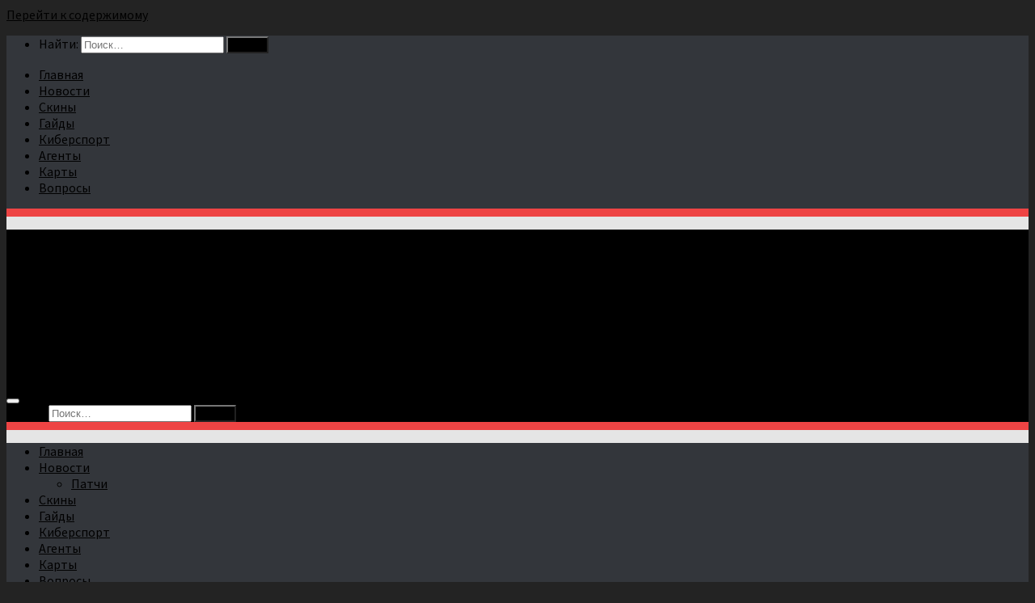

--- FILE ---
content_type: text/html; charset=UTF-8
request_url: https://xn--80aae1bleos.xn--p1ai/spisok-izmenenij-valorant-patch-1-07/
body_size: 33516
content:
<!DOCTYPE html>
<html class="no-js" lang="ru-RU">
<head>
<meta charset="UTF-8">
<meta name="viewport" content="width=device-width, initial-scale=1.0">
<link rel="profile" href="https://gmpg.org/xfn/11" />
<link rel="pingback" href="https://xn--80aae1bleos.xn--p1ai/xmlrpc.php">
<script type="text/javascript">var ajaxurl = "https://xn--80aae1bleos.xn--p1ai/wp-admin/admin-ajax.php",ap_nonce = "e55157e2bc",apTemplateUrl = "https://xn--80aae1bleos.xn--p1ai/wp-content/plugins/anspress-question-answer/templates/js-template";apQuestionID = "0";aplang = {"loading":"\u0417\u0430\u0433\u0440\u0443\u0437\u043a\u0430...","sending":"\u041e\u0442\u043f\u0440\u0430\u0432\u043a\u0430 \u0437\u0430\u043f\u0440\u043e\u0441\u0430","file_size_error":"\u0420\u0430\u0437\u043c\u0435\u0440 \u0444\u0430\u0439\u043b\u0430 \u0431\u043e\u043b\u044c\u0448\u0435, \u0447\u0435\u043c 0 MB","attached_max":"\u0412\u044b \u0443\u0436\u0435 \u0443\u043a\u0430\u0437\u0430\u043b\u0438 \u043c\u0430\u043a\u0441\u0438\u043c\u0430\u043b\u044c\u043d\u043e\u0435 \u043a\u043e\u043b\u0438\u0447\u0435\u0441\u0442\u0432\u043e \u0440\u0430\u0437\u0440\u0435\u0448\u0435\u043d\u043d\u044b\u0445 \u0432\u043b\u043e\u0436\u0435\u043d\u0438\u0439","commented":"\u043e\u0441\u0442\u0430\u0432\u0438\u043b \u043a\u043e\u043c\u043c\u0435\u043d\u0442\u0430\u0440\u0438\u0439","comment":"\u041a\u043e\u043c\u0435\u043d\u0442\u0430\u0440\u0438\u0439","cancel":"\u041e\u0442\u043c\u0435\u043d\u0430","update":"\u041e\u0431\u043d\u043e\u0432\u0438\u0442\u044c","your_comment":"\u041d\u0430\u043f\u0438\u0441\u0430\u0442\u044c \u043a\u043e\u043c\u043c\u0435\u043d\u0442\u0430\u0440\u0438\u0439...","notifications":"\u0423\u0432\u0435\u0434\u043e\u043c\u043b\u0435\u043d\u0438\u044f","mark_all_seen":"\u041e\u0442\u043c\u0435\u0442\u0438\u0442\u044c \u0432\u0441\u0435 \u043a\u0430\u043a \u043f\u0440\u043e\u0447\u0438\u0442\u0430\u043d\u043d\u043e\u0435","search":"\u041f\u043e\u0438\u0441\u043a","no_permission_comments":"\u0423 \u0432\u0430\u0441 \u043d\u0435\u0442 \u043f\u0440\u0430\u0432 \u043d\u0430 \u0447\u0442\u0435\u043d\u0438\u0435 \u043a\u043e\u043c\u043c\u0435\u043d\u0442\u0430\u0440\u0438\u0435\u0432.","ajax_events":"Are you sure you want to %s?","ajax_error":{"snackbar":{"success":false,"message":"Something went wrong. Please try again."},"modal":["imageUpload"]}};disable_q_suggestion = "";</script><meta name='robots' content='index, follow, max-image-preview:large, max-snippet:-1, max-video-preview:-1' />
<style>img:is([sizes="auto" i], [sizes^="auto," i]) { contain-intrinsic-size: 3000px 1500px }</style>
<script>document.documentElement.className = document.documentElement.className.replace("no-js","js");</script>
<!-- This site is optimized with the Yoast SEO plugin v26.5 - https://yoast.com/wordpress/plugins/seo/ -->
<title>Список изменений Валорант - патч 1.07 - Валорант (Valorant)</title>
<meta name="description" content="Уже больше недели прошло с момента выхода прошлого патча, который, к сожалению, был достаточно незначительным." />
<link rel="canonical" href="https://xn--80aae1bleos.xn--p1ai/spisok-izmenenij-valorant-patch-1-07/" />
<meta property="og:locale" content="ru_RU" />
<meta property="og:type" content="article" />
<meta property="og:title" content="Список изменений Валорант - патч 1.07 - Валорант (Valorant)" />
<meta property="og:description" content="Уже больше недели прошло с момента выхода прошлого патча, который, к сожалению, был достаточно незначительным." />
<meta property="og:url" content="https://xn--80aae1bleos.xn--p1ai/spisok-izmenenij-valorant-patch-1-07/" />
<meta property="og:site_name" content="Валорант (Valorant)" />
<meta property="article:published_time" content="2020-09-02T20:49:02+00:00" />
<meta property="article:modified_time" content="2022-03-13T13:52:11+00:00" />
<meta property="og:image" content="https://xn--80aae1bleos.xn--p1ai/wp-content/uploads/2020/09/Patch-1.07.png" />
<meta property="og:image:width" content="1920" />
<meta property="og:image:height" content="1080" />
<meta property="og:image:type" content="image/png" />
<meta name="author" content="NEDNAR" />
<meta name="twitter:card" content="summary_large_image" />
<meta name="twitter:label1" content="Написано автором" />
<meta name="twitter:data1" content="NEDNAR" />
<script type="application/ld+json" class="yoast-schema-graph">{"@context":"https://schema.org","@graph":[{"@type":"Article","@id":"https://xn--80aae1bleos.xn--p1ai/spisok-izmenenij-valorant-patch-1-07/#article","isPartOf":{"@id":"https://xn--80aae1bleos.xn--p1ai/spisok-izmenenij-valorant-patch-1-07/"},"author":{"name":"NEDNAR","@id":"https://xn--80aae1bleos.xn--p1ai/#/schema/person/36dd8ba9dde95ad166835db8ec32f8a6"},"headline":"Список изменений Валорант &#8212; патч 1.07","datePublished":"2020-09-02T20:49:02+00:00","dateModified":"2022-03-13T13:52:11+00:00","mainEntityOfPage":{"@id":"https://xn--80aae1bleos.xn--p1ai/spisok-izmenenij-valorant-patch-1-07/"},"wordCount":1733,"commentCount":0,"publisher":{"@id":"https://xn--80aae1bleos.xn--p1ai/#organization"},"image":{"@id":"https://xn--80aae1bleos.xn--p1ai/spisok-izmenenij-valorant-patch-1-07/#primaryimage"},"thumbnailUrl":"https://xn--80aae1bleos.xn--p1ai/wp-content/uploads/2020/09/Patch-1.07.png","articleSection":["Патчи"],"inLanguage":"ru-RU","potentialAction":[{"@type":"CommentAction","name":"Comment","target":["https://xn--80aae1bleos.xn--p1ai/spisok-izmenenij-valorant-patch-1-07/#respond"]}]},{"@type":"WebPage","@id":"https://xn--80aae1bleos.xn--p1ai/spisok-izmenenij-valorant-patch-1-07/","url":"https://xn--80aae1bleos.xn--p1ai/spisok-izmenenij-valorant-patch-1-07/","name":"Список изменений Валорант - патч 1.07 - Валорант (Valorant)","isPartOf":{"@id":"https://xn--80aae1bleos.xn--p1ai/#website"},"primaryImageOfPage":{"@id":"https://xn--80aae1bleos.xn--p1ai/spisok-izmenenij-valorant-patch-1-07/#primaryimage"},"image":{"@id":"https://xn--80aae1bleos.xn--p1ai/spisok-izmenenij-valorant-patch-1-07/#primaryimage"},"thumbnailUrl":"https://xn--80aae1bleos.xn--p1ai/wp-content/uploads/2020/09/Patch-1.07.png","datePublished":"2020-09-02T20:49:02+00:00","dateModified":"2022-03-13T13:52:11+00:00","description":"Уже больше недели прошло с момента выхода прошлого патча, который, к сожалению, был достаточно незначительным.","breadcrumb":{"@id":"https://xn--80aae1bleos.xn--p1ai/spisok-izmenenij-valorant-patch-1-07/#breadcrumb"},"inLanguage":"ru-RU","potentialAction":[{"@type":"ReadAction","target":["https://xn--80aae1bleos.xn--p1ai/spisok-izmenenij-valorant-patch-1-07/"]}]},{"@type":"ImageObject","inLanguage":"ru-RU","@id":"https://xn--80aae1bleos.xn--p1ai/spisok-izmenenij-valorant-patch-1-07/#primaryimage","url":"https://xn--80aae1bleos.xn--p1ai/wp-content/uploads/2020/09/Patch-1.07.png","contentUrl":"https://xn--80aae1bleos.xn--p1ai/wp-content/uploads/2020/09/Patch-1.07.png","width":1920,"height":1080,"caption":"Патч 1.07"},{"@type":"BreadcrumbList","@id":"https://xn--80aae1bleos.xn--p1ai/spisok-izmenenij-valorant-patch-1-07/#breadcrumb","itemListElement":[{"@type":"ListItem","position":1,"name":"Главная страница","item":"https://xn--80aae1bleos.xn--p1ai/"},{"@type":"ListItem","position":2,"name":"Список изменений Валорант &#8212; патч 1.07"}]},{"@type":"WebSite","@id":"https://xn--80aae1bleos.xn--p1ai/#website","url":"https://xn--80aae1bleos.xn--p1ai/","name":"Валорант (Valorant)","description":"Фан сайт игры от Riot Games","publisher":{"@id":"https://xn--80aae1bleos.xn--p1ai/#organization"},"potentialAction":[{"@type":"SearchAction","target":{"@type":"EntryPoint","urlTemplate":"https://xn--80aae1bleos.xn--p1ai/?s={search_term_string}"},"query-input":{"@type":"PropertyValueSpecification","valueRequired":true,"valueName":"search_term_string"}}],"inLanguage":"ru-RU"},{"@type":"Organization","@id":"https://xn--80aae1bleos.xn--p1ai/#organization","name":"Валорант (Valorant)","url":"https://xn--80aae1bleos.xn--p1ai/","logo":{"@type":"ImageObject","inLanguage":"ru-RU","@id":"https://xn--80aae1bleos.xn--p1ai/#/schema/logo/image/","url":"https://xn--80aae1bleos.xn--p1ai/wp-content/uploads/2020/03/logo.png","contentUrl":"https://xn--80aae1bleos.xn--p1ai/wp-content/uploads/2020/03/logo.png","width":512,"height":512,"caption":"Валорант (Valorant)"},"image":{"@id":"https://xn--80aae1bleos.xn--p1ai/#/schema/logo/image/"}},{"@type":"Person","@id":"https://xn--80aae1bleos.xn--p1ai/#/schema/person/36dd8ba9dde95ad166835db8ec32f8a6","name":"NEDNAR","image":{"@type":"ImageObject","inLanguage":"ru-RU","@id":"https://xn--80aae1bleos.xn--p1ai/#/schema/person/image/","url":"https://xn--80aae1bleos.xn--p1ai/wp-content/uploads/2020/06/RetrowaveGIF-150x150.gif","contentUrl":"https://xn--80aae1bleos.xn--p1ai/wp-content/uploads/2020/06/RetrowaveGIF-150x150.gif","caption":"NEDNAR"}}]}</script>
<!-- / Yoast SEO plugin. -->
<link rel="alternate" type="application/rss+xml" title="Валорант (Valorant) &raquo; Лента" href="https://xn--80aae1bleos.xn--p1ai/feed/" />
<link rel="alternate" type="application/rss+xml" title="Валорант (Valorant) &raquo; Лента комментариев" href="https://xn--80aae1bleos.xn--p1ai/comments/feed/" />
<link id="hu-user-gfont" href="//fonts.googleapis.com/css?family=Source+Sans+Pro:400,300italic,300,400italic,600&subset=latin,latin-ext" rel="stylesheet" type="text/css"><link rel="alternate" type="application/rss+xml" title="Валорант (Valorant) &raquo; Лента комментариев к &laquo;Список изменений Валорант &#8212; патч 1.07&raquo;" href="https://xn--80aae1bleos.xn--p1ai/spisok-izmenenij-valorant-patch-1-07/feed/" />
<script>
window._wpemojiSettings = {"baseUrl":"https:\/\/s.w.org\/images\/core\/emoji\/16.0.1\/72x72\/","ext":".png","svgUrl":"https:\/\/s.w.org\/images\/core\/emoji\/16.0.1\/svg\/","svgExt":".svg","source":{"concatemoji":"https:\/\/xn--80aae1bleos.xn--p1ai\/wp-includes\/js\/wp-emoji-release.min.js?ver=6.8.3"}};
/*! This file is auto-generated */
!function(s,n){var o,i,e;function c(e){try{var t={supportTests:e,timestamp:(new Date).valueOf()};sessionStorage.setItem(o,JSON.stringify(t))}catch(e){}}function p(e,t,n){e.clearRect(0,0,e.canvas.width,e.canvas.height),e.fillText(t,0,0);var t=new Uint32Array(e.getImageData(0,0,e.canvas.width,e.canvas.height).data),a=(e.clearRect(0,0,e.canvas.width,e.canvas.height),e.fillText(n,0,0),new Uint32Array(e.getImageData(0,0,e.canvas.width,e.canvas.height).data));return t.every(function(e,t){return e===a[t]})}function u(e,t){e.clearRect(0,0,e.canvas.width,e.canvas.height),e.fillText(t,0,0);for(var n=e.getImageData(16,16,1,1),a=0;a<n.data.length;a++)if(0!==n.data[a])return!1;return!0}function f(e,t,n,a){switch(t){case"flag":return n(e,"\ud83c\udff3\ufe0f\u200d\u26a7\ufe0f","\ud83c\udff3\ufe0f\u200b\u26a7\ufe0f")?!1:!n(e,"\ud83c\udde8\ud83c\uddf6","\ud83c\udde8\u200b\ud83c\uddf6")&&!n(e,"\ud83c\udff4\udb40\udc67\udb40\udc62\udb40\udc65\udb40\udc6e\udb40\udc67\udb40\udc7f","\ud83c\udff4\u200b\udb40\udc67\u200b\udb40\udc62\u200b\udb40\udc65\u200b\udb40\udc6e\u200b\udb40\udc67\u200b\udb40\udc7f");case"emoji":return!a(e,"\ud83e\udedf")}return!1}function g(e,t,n,a){var r="undefined"!=typeof WorkerGlobalScope&&self instanceof WorkerGlobalScope?new OffscreenCanvas(300,150):s.createElement("canvas"),o=r.getContext("2d",{willReadFrequently:!0}),i=(o.textBaseline="top",o.font="600 32px Arial",{});return e.forEach(function(e){i[e]=t(o,e,n,a)}),i}function t(e){var t=s.createElement("script");t.src=e,t.defer=!0,s.head.appendChild(t)}"undefined"!=typeof Promise&&(o="wpEmojiSettingsSupports",i=["flag","emoji"],n.supports={everything:!0,everythingExceptFlag:!0},e=new Promise(function(e){s.addEventListener("DOMContentLoaded",e,{once:!0})}),new Promise(function(t){var n=function(){try{var e=JSON.parse(sessionStorage.getItem(o));if("object"==typeof e&&"number"==typeof e.timestamp&&(new Date).valueOf()<e.timestamp+604800&&"object"==typeof e.supportTests)return e.supportTests}catch(e){}return null}();if(!n){if("undefined"!=typeof Worker&&"undefined"!=typeof OffscreenCanvas&&"undefined"!=typeof URL&&URL.createObjectURL&&"undefined"!=typeof Blob)try{var e="postMessage("+g.toString()+"("+[JSON.stringify(i),f.toString(),p.toString(),u.toString()].join(",")+"));",a=new Blob([e],{type:"text/javascript"}),r=new Worker(URL.createObjectURL(a),{name:"wpTestEmojiSupports"});return void(r.onmessage=function(e){c(n=e.data),r.terminate(),t(n)})}catch(e){}c(n=g(i,f,p,u))}t(n)}).then(function(e){for(var t in e)n.supports[t]=e[t],n.supports.everything=n.supports.everything&&n.supports[t],"flag"!==t&&(n.supports.everythingExceptFlag=n.supports.everythingExceptFlag&&n.supports[t]);n.supports.everythingExceptFlag=n.supports.everythingExceptFlag&&!n.supports.flag,n.DOMReady=!1,n.readyCallback=function(){n.DOMReady=!0}}).then(function(){return e}).then(function(){var e;n.supports.everything||(n.readyCallback(),(e=n.source||{}).concatemoji?t(e.concatemoji):e.wpemoji&&e.twemoji&&(t(e.twemoji),t(e.wpemoji)))}))}((window,document),window._wpemojiSettings);
</script>
<style id='wp-emoji-styles-inline-css'>
img.wp-smiley, img.emoji {
display: inline !important;
border: none !important;
box-shadow: none !important;
height: 1em !important;
width: 1em !important;
margin: 0 0.07em !important;
vertical-align: -0.1em !important;
background: none !important;
padding: 0 !important;
}
</style>
<!-- <link rel='stylesheet' id='wp-block-library-css' href='https://xn--80aae1bleos.xn--p1ai/wp-includes/css/dist/block-library/style.min.css?ver=6.8.3' media='all' /> -->
<link rel="stylesheet" type="text/css" href="//xn--80aae1bleos.xn--p1ai/wp-content/cache/wpfc-minified/m1g9jrb2/4p8ob.css" media="all"/>
<style id='classic-theme-styles-inline-css'>
/*! This file is auto-generated */
.wp-block-button__link{color:#fff;background-color:#32373c;border-radius:9999px;box-shadow:none;text-decoration:none;padding:calc(.667em + 2px) calc(1.333em + 2px);font-size:1.125em}.wp-block-file__button{background:#32373c;color:#fff;text-decoration:none}
</style>
<style id='global-styles-inline-css'>
:root{--wp--preset--aspect-ratio--square: 1;--wp--preset--aspect-ratio--4-3: 4/3;--wp--preset--aspect-ratio--3-4: 3/4;--wp--preset--aspect-ratio--3-2: 3/2;--wp--preset--aspect-ratio--2-3: 2/3;--wp--preset--aspect-ratio--16-9: 16/9;--wp--preset--aspect-ratio--9-16: 9/16;--wp--preset--color--black: #000000;--wp--preset--color--cyan-bluish-gray: #abb8c3;--wp--preset--color--white: #ffffff;--wp--preset--color--pale-pink: #f78da7;--wp--preset--color--vivid-red: #cf2e2e;--wp--preset--color--luminous-vivid-orange: #ff6900;--wp--preset--color--luminous-vivid-amber: #fcb900;--wp--preset--color--light-green-cyan: #7bdcb5;--wp--preset--color--vivid-green-cyan: #00d084;--wp--preset--color--pale-cyan-blue: #8ed1fc;--wp--preset--color--vivid-cyan-blue: #0693e3;--wp--preset--color--vivid-purple: #9b51e0;--wp--preset--gradient--vivid-cyan-blue-to-vivid-purple: linear-gradient(135deg,rgba(6,147,227,1) 0%,rgb(155,81,224) 100%);--wp--preset--gradient--light-green-cyan-to-vivid-green-cyan: linear-gradient(135deg,rgb(122,220,180) 0%,rgb(0,208,130) 100%);--wp--preset--gradient--luminous-vivid-amber-to-luminous-vivid-orange: linear-gradient(135deg,rgba(252,185,0,1) 0%,rgba(255,105,0,1) 100%);--wp--preset--gradient--luminous-vivid-orange-to-vivid-red: linear-gradient(135deg,rgba(255,105,0,1) 0%,rgb(207,46,46) 100%);--wp--preset--gradient--very-light-gray-to-cyan-bluish-gray: linear-gradient(135deg,rgb(238,238,238) 0%,rgb(169,184,195) 100%);--wp--preset--gradient--cool-to-warm-spectrum: linear-gradient(135deg,rgb(74,234,220) 0%,rgb(151,120,209) 20%,rgb(207,42,186) 40%,rgb(238,44,130) 60%,rgb(251,105,98) 80%,rgb(254,248,76) 100%);--wp--preset--gradient--blush-light-purple: linear-gradient(135deg,rgb(255,206,236) 0%,rgb(152,150,240) 100%);--wp--preset--gradient--blush-bordeaux: linear-gradient(135deg,rgb(254,205,165) 0%,rgb(254,45,45) 50%,rgb(107,0,62) 100%);--wp--preset--gradient--luminous-dusk: linear-gradient(135deg,rgb(255,203,112) 0%,rgb(199,81,192) 50%,rgb(65,88,208) 100%);--wp--preset--gradient--pale-ocean: linear-gradient(135deg,rgb(255,245,203) 0%,rgb(182,227,212) 50%,rgb(51,167,181) 100%);--wp--preset--gradient--electric-grass: linear-gradient(135deg,rgb(202,248,128) 0%,rgb(113,206,126) 100%);--wp--preset--gradient--midnight: linear-gradient(135deg,rgb(2,3,129) 0%,rgb(40,116,252) 100%);--wp--preset--font-size--small: 13px;--wp--preset--font-size--medium: 20px;--wp--preset--font-size--large: 36px;--wp--preset--font-size--x-large: 42px;--wp--preset--spacing--20: 0.44rem;--wp--preset--spacing--30: 0.67rem;--wp--preset--spacing--40: 1rem;--wp--preset--spacing--50: 1.5rem;--wp--preset--spacing--60: 2.25rem;--wp--preset--spacing--70: 3.38rem;--wp--preset--spacing--80: 5.06rem;--wp--preset--shadow--natural: 6px 6px 9px rgba(0, 0, 0, 0.2);--wp--preset--shadow--deep: 12px 12px 50px rgba(0, 0, 0, 0.4);--wp--preset--shadow--sharp: 6px 6px 0px rgba(0, 0, 0, 0.2);--wp--preset--shadow--outlined: 6px 6px 0px -3px rgba(255, 255, 255, 1), 6px 6px rgba(0, 0, 0, 1);--wp--preset--shadow--crisp: 6px 6px 0px rgba(0, 0, 0, 1);}:where(.is-layout-flex){gap: 0.5em;}:where(.is-layout-grid){gap: 0.5em;}body .is-layout-flex{display: flex;}.is-layout-flex{flex-wrap: wrap;align-items: center;}.is-layout-flex > :is(*, div){margin: 0;}body .is-layout-grid{display: grid;}.is-layout-grid > :is(*, div){margin: 0;}:where(.wp-block-columns.is-layout-flex){gap: 2em;}:where(.wp-block-columns.is-layout-grid){gap: 2em;}:where(.wp-block-post-template.is-layout-flex){gap: 1.25em;}:where(.wp-block-post-template.is-layout-grid){gap: 1.25em;}.has-black-color{color: var(--wp--preset--color--black) !important;}.has-cyan-bluish-gray-color{color: var(--wp--preset--color--cyan-bluish-gray) !important;}.has-white-color{color: var(--wp--preset--color--white) !important;}.has-pale-pink-color{color: var(--wp--preset--color--pale-pink) !important;}.has-vivid-red-color{color: var(--wp--preset--color--vivid-red) !important;}.has-luminous-vivid-orange-color{color: var(--wp--preset--color--luminous-vivid-orange) !important;}.has-luminous-vivid-amber-color{color: var(--wp--preset--color--luminous-vivid-amber) !important;}.has-light-green-cyan-color{color: var(--wp--preset--color--light-green-cyan) !important;}.has-vivid-green-cyan-color{color: var(--wp--preset--color--vivid-green-cyan) !important;}.has-pale-cyan-blue-color{color: var(--wp--preset--color--pale-cyan-blue) !important;}.has-vivid-cyan-blue-color{color: var(--wp--preset--color--vivid-cyan-blue) !important;}.has-vivid-purple-color{color: var(--wp--preset--color--vivid-purple) !important;}.has-black-background-color{background-color: var(--wp--preset--color--black) !important;}.has-cyan-bluish-gray-background-color{background-color: var(--wp--preset--color--cyan-bluish-gray) !important;}.has-white-background-color{background-color: var(--wp--preset--color--white) !important;}.has-pale-pink-background-color{background-color: var(--wp--preset--color--pale-pink) !important;}.has-vivid-red-background-color{background-color: var(--wp--preset--color--vivid-red) !important;}.has-luminous-vivid-orange-background-color{background-color: var(--wp--preset--color--luminous-vivid-orange) !important;}.has-luminous-vivid-amber-background-color{background-color: var(--wp--preset--color--luminous-vivid-amber) !important;}.has-light-green-cyan-background-color{background-color: var(--wp--preset--color--light-green-cyan) !important;}.has-vivid-green-cyan-background-color{background-color: var(--wp--preset--color--vivid-green-cyan) !important;}.has-pale-cyan-blue-background-color{background-color: var(--wp--preset--color--pale-cyan-blue) !important;}.has-vivid-cyan-blue-background-color{background-color: var(--wp--preset--color--vivid-cyan-blue) !important;}.has-vivid-purple-background-color{background-color: var(--wp--preset--color--vivid-purple) !important;}.has-black-border-color{border-color: var(--wp--preset--color--black) !important;}.has-cyan-bluish-gray-border-color{border-color: var(--wp--preset--color--cyan-bluish-gray) !important;}.has-white-border-color{border-color: var(--wp--preset--color--white) !important;}.has-pale-pink-border-color{border-color: var(--wp--preset--color--pale-pink) !important;}.has-vivid-red-border-color{border-color: var(--wp--preset--color--vivid-red) !important;}.has-luminous-vivid-orange-border-color{border-color: var(--wp--preset--color--luminous-vivid-orange) !important;}.has-luminous-vivid-amber-border-color{border-color: var(--wp--preset--color--luminous-vivid-amber) !important;}.has-light-green-cyan-border-color{border-color: var(--wp--preset--color--light-green-cyan) !important;}.has-vivid-green-cyan-border-color{border-color: var(--wp--preset--color--vivid-green-cyan) !important;}.has-pale-cyan-blue-border-color{border-color: var(--wp--preset--color--pale-cyan-blue) !important;}.has-vivid-cyan-blue-border-color{border-color: var(--wp--preset--color--vivid-cyan-blue) !important;}.has-vivid-purple-border-color{border-color: var(--wp--preset--color--vivid-purple) !important;}.has-vivid-cyan-blue-to-vivid-purple-gradient-background{background: var(--wp--preset--gradient--vivid-cyan-blue-to-vivid-purple) !important;}.has-light-green-cyan-to-vivid-green-cyan-gradient-background{background: var(--wp--preset--gradient--light-green-cyan-to-vivid-green-cyan) !important;}.has-luminous-vivid-amber-to-luminous-vivid-orange-gradient-background{background: var(--wp--preset--gradient--luminous-vivid-amber-to-luminous-vivid-orange) !important;}.has-luminous-vivid-orange-to-vivid-red-gradient-background{background: var(--wp--preset--gradient--luminous-vivid-orange-to-vivid-red) !important;}.has-very-light-gray-to-cyan-bluish-gray-gradient-background{background: var(--wp--preset--gradient--very-light-gray-to-cyan-bluish-gray) !important;}.has-cool-to-warm-spectrum-gradient-background{background: var(--wp--preset--gradient--cool-to-warm-spectrum) !important;}.has-blush-light-purple-gradient-background{background: var(--wp--preset--gradient--blush-light-purple) !important;}.has-blush-bordeaux-gradient-background{background: var(--wp--preset--gradient--blush-bordeaux) !important;}.has-luminous-dusk-gradient-background{background: var(--wp--preset--gradient--luminous-dusk) !important;}.has-pale-ocean-gradient-background{background: var(--wp--preset--gradient--pale-ocean) !important;}.has-electric-grass-gradient-background{background: var(--wp--preset--gradient--electric-grass) !important;}.has-midnight-gradient-background{background: var(--wp--preset--gradient--midnight) !important;}.has-small-font-size{font-size: var(--wp--preset--font-size--small) !important;}.has-medium-font-size{font-size: var(--wp--preset--font-size--medium) !important;}.has-large-font-size{font-size: var(--wp--preset--font-size--large) !important;}.has-x-large-font-size{font-size: var(--wp--preset--font-size--x-large) !important;}
:where(.wp-block-post-template.is-layout-flex){gap: 1.25em;}:where(.wp-block-post-template.is-layout-grid){gap: 1.25em;}
:where(.wp-block-columns.is-layout-flex){gap: 2em;}:where(.wp-block-columns.is-layout-grid){gap: 2em;}
:root :where(.wp-block-pullquote){font-size: 1.5em;line-height: 1.6;}
</style>
<!-- <link rel='stylesheet' id='hide-admin-bar-based-on-user-roles-css' href='https://xn--80aae1bleos.xn--p1ai/wp-content/plugins/hide-admin-bar-based-on-user-roles/public/css/hide-admin-bar-based-on-user-roles-public.css?ver=7.0.2' media='all' /> -->
<!-- <link rel='stylesheet' id='hueman-main-style-css' href='https://xn--80aae1bleos.xn--p1ai/wp-content/themes/hueman/assets/front/css/main.min.css?ver=3.7.27' media='all' /> -->
<link rel="stylesheet" type="text/css" href="//xn--80aae1bleos.xn--p1ai/wp-content/cache/wpfc-minified/8x4hsmc2/4p8ob.css" media="all"/>
<style id='hueman-main-style-inline-css'>
body { font-family:'Source Sans Pro', Arial, sans-serif;font-size:1.00rem }@media only screen and (min-width: 720px) {
.nav > li { font-size:1.00rem; }
}.boxed #wrapper, .container-inner { max-width: 1600px; }@media only screen and (min-width: 720px) {
.boxed .desktop-sticky {
width: 1600px;
}
}.sidebar .widget { padding-left: 20px; padding-right: 20px; padding-top: 20px; }::selection { background-color: #000000; }
::-moz-selection { background-color: #000000; }a,a>span.hu-external::after,.themeform label .required,#flexslider-featured .flex-direction-nav .flex-next:hover,#flexslider-featured .flex-direction-nav .flex-prev:hover,.post-hover:hover .post-title a,.post-title a:hover,.sidebar.s1 .post-nav li a:hover i,.content .post-nav li a:hover i,.post-related a:hover,.sidebar.s1 .widget_rss ul li a,#footer .widget_rss ul li a,.sidebar.s1 .widget_calendar a,#footer .widget_calendar a,.sidebar.s1 .alx-tab .tab-item-category a,.sidebar.s1 .alx-posts .post-item-category a,.sidebar.s1 .alx-tab li:hover .tab-item-title a,.sidebar.s1 .alx-tab li:hover .tab-item-comment a,.sidebar.s1 .alx-posts li:hover .post-item-title a,#footer .alx-tab .tab-item-category a,#footer .alx-posts .post-item-category a,#footer .alx-tab li:hover .tab-item-title a,#footer .alx-tab li:hover .tab-item-comment a,#footer .alx-posts li:hover .post-item-title a,.comment-tabs li.active a,.comment-awaiting-moderation,.child-menu a:hover,.child-menu .current_page_item > a,.wp-pagenavi a{ color: #000000; }input[type="submit"],.themeform button[type="submit"],.sidebar.s1 .sidebar-top,.sidebar.s1 .sidebar-toggle,#flexslider-featured .flex-control-nav li a.flex-active,.post-tags a:hover,.sidebar.s1 .widget_calendar caption,#footer .widget_calendar caption,.author-bio .bio-avatar:after,.commentlist li.bypostauthor > .comment-body:after,.commentlist li.comment-author-admin > .comment-body:after{ background-color: #000000; }.post-format .format-container { border-color: #000000; }.sidebar.s1 .alx-tabs-nav li.active a,#footer .alx-tabs-nav li.active a,.comment-tabs li.active a,.wp-pagenavi a:hover,.wp-pagenavi a:active,.wp-pagenavi span.current{ border-bottom-color: #000000!important; }.sidebar.s2 .post-nav li a:hover i,
.sidebar.s2 .widget_rss ul li a,
.sidebar.s2 .widget_calendar a,
.sidebar.s2 .alx-tab .tab-item-category a,
.sidebar.s2 .alx-posts .post-item-category a,
.sidebar.s2 .alx-tab li:hover .tab-item-title a,
.sidebar.s2 .alx-tab li:hover .tab-item-comment a,
.sidebar.s2 .alx-posts li:hover .post-item-title a { color: #7100fc; }
.sidebar.s2 .sidebar-top,.sidebar.s2 .sidebar-toggle,.post-comments,.jp-play-bar,.jp-volume-bar-value,.sidebar.s2 .widget_calendar caption{ background-color: #7100fc; }.sidebar.s2 .alx-tabs-nav li.active a { border-bottom-color: #7100fc; }
.post-comments::before { border-right-color: #7100fc; }
.search-expand,
#nav-topbar.nav-container { background-color: #000000}@media only screen and (min-width: 720px) {
#nav-topbar .nav ul { background-color: #000000; }
}.is-scrolled #header .nav-container.desktop-sticky,
.is-scrolled #header .search-expand { background-color: #000000; background-color: rgba(0,0,0,0.90) }.is-scrolled .topbar-transparent #nav-topbar.desktop-sticky .nav ul { background-color: #000000; background-color: rgba(0,0,0,0.95) }#header { background-color: #e5e5e5; }
@media only screen and (min-width: 720px) {
#nav-header .nav ul { background-color: #e5e5e5; }
}
#header #nav-mobile { background-color: #33363b; }.is-scrolled #header #nav-mobile { background-color: #33363b; background-color: rgba(51,54,59,0.90) }#nav-header.nav-container, #main-header-search .search-expand { background-color: #33363b; }
@media only screen and (min-width: 720px) {
#nav-header .nav ul { background-color: #33363b; }
}
#footer-bottom { background-color: #36393a; }img { -webkit-border-radius: 4px; border-radius: 4px; }body { background-color: #232323; }
</style>
<!-- <link rel='stylesheet' id='hueman-font-awesome-css' href='https://xn--80aae1bleos.xn--p1ai/wp-content/themes/hueman/assets/front/css/font-awesome.min.css?ver=3.7.27' media='all' /> -->
<link rel="stylesheet" type="text/css" href="//xn--80aae1bleos.xn--p1ai/wp-content/cache/wpfc-minified/g4hc5u7p/4p8ob.css" media="all"/>
<!-- <link rel='stylesheet' id='fancybox-css' href='https://xn--80aae1bleos.xn--p1ai/wp-content/plugins/easy-fancybox/fancybox/1.5.4/jquery.fancybox.min.css?ver=6.8.3' media='screen' /> -->
<link rel="stylesheet" type="text/css" href="//xn--80aae1bleos.xn--p1ai/wp-content/cache/wpfc-minified/962ig50w/4p8ob.css" media="screen"/>
<!-- <link rel='stylesheet' id='tablepress-default-css' href='https://xn--80aae1bleos.xn--p1ai/wp-content/plugins/tablepress/css/build/default.css?ver=3.2.5' media='all' /> -->
<!-- <link rel='stylesheet' id='wpdiscuz-frontend-css-css' href='https://xn--80aae1bleos.xn--p1ai/wp-content/plugins/wpdiscuz/themes/default/style.css?ver=7.6.40' media='all' /> -->
<link rel="stylesheet" type="text/css" href="//xn--80aae1bleos.xn--p1ai/wp-content/cache/wpfc-minified/5ofrzp/4p91k.css" media="all"/>
<style id='wpdiscuz-frontend-css-inline-css'>
#wpdcom .wpd-blog-administrator .wpd-comment-label{color:#ffffff;background-color:#00B38F;border:none}#wpdcom .wpd-blog-administrator .wpd-comment-author, #wpdcom .wpd-blog-administrator .wpd-comment-author a{color:#00B38F}#wpdcom.wpd-layout-1 .wpd-comment .wpd-blog-administrator .wpd-avatar img{border-color:#00B38F}#wpdcom.wpd-layout-2 .wpd-comment.wpd-reply .wpd-comment-wrap.wpd-blog-administrator{border-left:3px solid #00B38F}#wpdcom.wpd-layout-2 .wpd-comment .wpd-blog-administrator .wpd-avatar img{border-bottom-color:#00B38F}#wpdcom.wpd-layout-3 .wpd-blog-administrator .wpd-comment-subheader{border-top:1px dashed #00B38F}#wpdcom.wpd-layout-3 .wpd-reply .wpd-blog-administrator .wpd-comment-right{border-left:1px solid #00B38F}#wpdcom .wpd-blog-editor .wpd-comment-label{color:#ffffff;background-color:#00B38F;border:none}#wpdcom .wpd-blog-editor .wpd-comment-author, #wpdcom .wpd-blog-editor .wpd-comment-author a{color:#00B38F}#wpdcom.wpd-layout-1 .wpd-comment .wpd-blog-editor .wpd-avatar img{border-color:#00B38F}#wpdcom.wpd-layout-2 .wpd-comment.wpd-reply .wpd-comment-wrap.wpd-blog-editor{border-left:3px solid #00B38F}#wpdcom.wpd-layout-2 .wpd-comment .wpd-blog-editor .wpd-avatar img{border-bottom-color:#00B38F}#wpdcom.wpd-layout-3 .wpd-blog-editor .wpd-comment-subheader{border-top:1px dashed #00B38F}#wpdcom.wpd-layout-3 .wpd-reply .wpd-blog-editor .wpd-comment-right{border-left:1px solid #00B38F}#wpdcom .wpd-blog-author .wpd-comment-label{color:#ffffff;background-color:#00B38F;border:none}#wpdcom .wpd-blog-author .wpd-comment-author, #wpdcom .wpd-blog-author .wpd-comment-author a{color:#00B38F}#wpdcom.wpd-layout-1 .wpd-comment .wpd-blog-author .wpd-avatar img{border-color:#00B38F}#wpdcom.wpd-layout-2 .wpd-comment .wpd-blog-author .wpd-avatar img{border-bottom-color:#00B38F}#wpdcom.wpd-layout-3 .wpd-blog-author .wpd-comment-subheader{border-top:1px dashed #00B38F}#wpdcom.wpd-layout-3 .wpd-reply .wpd-blog-author .wpd-comment-right{border-left:1px solid #00B38F}#wpdcom .wpd-blog-contributor .wpd-comment-label{color:#ffffff;background-color:#00B38F;border:none}#wpdcom .wpd-blog-contributor .wpd-comment-author, #wpdcom .wpd-blog-contributor .wpd-comment-author a{color:#00B38F}#wpdcom.wpd-layout-1 .wpd-comment .wpd-blog-contributor .wpd-avatar img{border-color:#00B38F}#wpdcom.wpd-layout-2 .wpd-comment .wpd-blog-contributor .wpd-avatar img{border-bottom-color:#00B38F}#wpdcom.wpd-layout-3 .wpd-blog-contributor .wpd-comment-subheader{border-top:1px dashed #00B38F}#wpdcom.wpd-layout-3 .wpd-reply .wpd-blog-contributor .wpd-comment-right{border-left:1px solid #00B38F}#wpdcom .wpd-blog-subscriber .wpd-comment-label{color:#ffffff;background-color:#00B38F;border:none}#wpdcom .wpd-blog-subscriber .wpd-comment-author, #wpdcom .wpd-blog-subscriber .wpd-comment-author a{color:#00B38F}#wpdcom.wpd-layout-2 .wpd-comment .wpd-blog-subscriber .wpd-avatar img{border-bottom-color:#00B38F}#wpdcom.wpd-layout-3 .wpd-blog-subscriber .wpd-comment-subheader{border-top:1px dashed #00B38F}#wpdcom .wpd-blog-ap_moderator .wpd-comment-label{color:#ffffff;background-color:#00B38F;border:none}#wpdcom .wpd-blog-ap_moderator .wpd-comment-author, #wpdcom .wpd-blog-ap_moderator .wpd-comment-author a{color:#00B38F}#wpdcom.wpd-layout-1 .wpd-comment .wpd-blog-ap_moderator .wpd-avatar img{border-color:#00B38F}#wpdcom.wpd-layout-2 .wpd-comment .wpd-blog-ap_moderator .wpd-avatar img{border-bottom-color:#00B38F}#wpdcom.wpd-layout-3 .wpd-blog-ap_moderator .wpd-comment-subheader{border-top:1px dashed #00B38F}#wpdcom.wpd-layout-3 .wpd-reply .wpd-blog-ap_moderator .wpd-comment-right{border-left:1px solid #00B38F}#wpdcom .wpd-blog-ap_participant .wpd-comment-label{color:#ffffff;background-color:#00B38F;border:none}#wpdcom .wpd-blog-ap_participant .wpd-comment-author, #wpdcom .wpd-blog-ap_participant .wpd-comment-author a{color:#00B38F}#wpdcom.wpd-layout-1 .wpd-comment .wpd-blog-ap_participant .wpd-avatar img{border-color:#00B38F}#wpdcom.wpd-layout-2 .wpd-comment .wpd-blog-ap_participant .wpd-avatar img{border-bottom-color:#00B38F}#wpdcom.wpd-layout-3 .wpd-blog-ap_participant .wpd-comment-subheader{border-top:1px dashed #00B38F}#wpdcom.wpd-layout-3 .wpd-reply .wpd-blog-ap_participant .wpd-comment-right{border-left:1px solid #00B38F}#wpdcom .wpd-blog-ap_banned .wpd-comment-label{color:#ffffff;background-color:#00B38F;border:none}#wpdcom .wpd-blog-ap_banned .wpd-comment-author, #wpdcom .wpd-blog-ap_banned .wpd-comment-author a{color:#00B38F}#wpdcom.wpd-layout-1 .wpd-comment .wpd-blog-ap_banned .wpd-avatar img{border-color:#00B38F}#wpdcom.wpd-layout-2 .wpd-comment .wpd-blog-ap_banned .wpd-avatar img{border-bottom-color:#00B38F}#wpdcom.wpd-layout-3 .wpd-blog-ap_banned .wpd-comment-subheader{border-top:1px dashed #00B38F}#wpdcom.wpd-layout-3 .wpd-reply .wpd-blog-ap_banned .wpd-comment-right{border-left:1px solid #00B38F}#wpdcom .wpd-blog-wpseo_manager .wpd-comment-label{color:#ffffff;background-color:#00B38F;border:none}#wpdcom .wpd-blog-wpseo_manager .wpd-comment-author, #wpdcom .wpd-blog-wpseo_manager .wpd-comment-author a{color:#00B38F}#wpdcom.wpd-layout-1 .wpd-comment .wpd-blog-wpseo_manager .wpd-avatar img{border-color:#00B38F}#wpdcom.wpd-layout-2 .wpd-comment .wpd-blog-wpseo_manager .wpd-avatar img{border-bottom-color:#00B38F}#wpdcom.wpd-layout-3 .wpd-blog-wpseo_manager .wpd-comment-subheader{border-top:1px dashed #00B38F}#wpdcom.wpd-layout-3 .wpd-reply .wpd-blog-wpseo_manager .wpd-comment-right{border-left:1px solid #00B38F}#wpdcom .wpd-blog-wpseo_editor .wpd-comment-label{color:#ffffff;background-color:#00B38F;border:none}#wpdcom .wpd-blog-wpseo_editor .wpd-comment-author, #wpdcom .wpd-blog-wpseo_editor .wpd-comment-author a{color:#00B38F}#wpdcom.wpd-layout-1 .wpd-comment .wpd-blog-wpseo_editor .wpd-avatar img{border-color:#00B38F}#wpdcom.wpd-layout-2 .wpd-comment .wpd-blog-wpseo_editor .wpd-avatar img{border-bottom-color:#00B38F}#wpdcom.wpd-layout-3 .wpd-blog-wpseo_editor .wpd-comment-subheader{border-top:1px dashed #00B38F}#wpdcom.wpd-layout-3 .wpd-reply .wpd-blog-wpseo_editor .wpd-comment-right{border-left:1px solid #00B38F}#wpdcom .wpd-blog-post_author .wpd-comment-label{color:#ffffff;background-color:#00B38F;border:none}#wpdcom .wpd-blog-post_author .wpd-comment-author, #wpdcom .wpd-blog-post_author .wpd-comment-author a{color:#00B38F}#wpdcom .wpd-blog-post_author .wpd-avatar img{border-color:#00B38F}#wpdcom.wpd-layout-1 .wpd-comment .wpd-blog-post_author .wpd-avatar img{border-color:#00B38F}#wpdcom.wpd-layout-2 .wpd-comment.wpd-reply .wpd-comment-wrap.wpd-blog-post_author{border-left:3px solid #00B38F}#wpdcom.wpd-layout-2 .wpd-comment .wpd-blog-post_author .wpd-avatar img{border-bottom-color:#00B38F}#wpdcom.wpd-layout-3 .wpd-blog-post_author .wpd-comment-subheader{border-top:1px dashed #00B38F}#wpdcom.wpd-layout-3 .wpd-reply .wpd-blog-post_author .wpd-comment-right{border-left:1px solid #00B38F}#wpdcom .wpd-blog-guest .wpd-comment-label{color:#ffffff;background-color:#00B38F;border:none}#wpdcom .wpd-blog-guest .wpd-comment-author, #wpdcom .wpd-blog-guest .wpd-comment-author a{color:#00B38F}#wpdcom.wpd-layout-3 .wpd-blog-guest .wpd-comment-subheader{border-top:1px dashed #00B38F}#wpdcom .wpd-comment-text p{font-size:16px}#comments, #respond, .comments-area, #wpdcom{}#wpdcom .ql-editor > *{color:#777777}#wpdcom .ql-editor::before{}#wpdcom .ql-toolbar{border:1px solid #DDDDDD;border-top:none}#wpdcom .ql-container{border:1px solid #DDDDDD;border-bottom:none}#wpdcom .wpd-form-row .wpdiscuz-item input[type="text"], #wpdcom .wpd-form-row .wpdiscuz-item input[type="email"], #wpdcom .wpd-form-row .wpdiscuz-item input[type="url"], #wpdcom .wpd-form-row .wpdiscuz-item input[type="color"], #wpdcom .wpd-form-row .wpdiscuz-item input[type="date"], #wpdcom .wpd-form-row .wpdiscuz-item input[type="datetime"], #wpdcom .wpd-form-row .wpdiscuz-item input[type="datetime-local"], #wpdcom .wpd-form-row .wpdiscuz-item input[type="month"], #wpdcom .wpd-form-row .wpdiscuz-item input[type="number"], #wpdcom .wpd-form-row .wpdiscuz-item input[type="time"], #wpdcom textarea, #wpdcom select{border:1px solid #DDDDDD;color:#777777}#wpdcom .wpd-form-row .wpdiscuz-item textarea{border:1px solid #DDDDDD}#wpdcom input::placeholder, #wpdcom textarea::placeholder, #wpdcom input::-moz-placeholder, #wpdcom textarea::-webkit-input-placeholder{}#wpdcom .wpd-comment-text{color:#777777}#wpdcom .wpd-thread-head .wpd-thread-info{border-bottom:2px solid #00B38F}#wpdcom .wpd-thread-head .wpd-thread-info.wpd-reviews-tab svg{fill:#00B38F}#wpdcom .wpd-thread-head .wpdiscuz-user-settings{border-bottom:2px solid #00B38F}#wpdcom .wpd-thread-head .wpdiscuz-user-settings:hover{color:#00B38F}#wpdcom .wpd-comment .wpd-follow-link:hover{color:#00B38F}#wpdcom .wpd-comment-status .wpd-sticky{color:#00B38F}#wpdcom .wpd-thread-filter .wpdf-active{color:#00B38F;border-bottom-color:#00B38F}#wpdcom .wpd-comment-info-bar{border:1px dashed #33c3a6;background:#e6f8f4}#wpdcom .wpd-comment-info-bar .wpd-current-view i{color:#00B38F}#wpdcom .wpd-filter-view-all:hover{background:#00B38F}#wpdcom .wpdiscuz-item .wpdiscuz-rating > label{color:#DDDDDD}#wpdcom .wpdiscuz-item .wpdiscuz-rating:not(:checked) > label:hover, .wpdiscuz-rating:not(:checked) > label:hover ~ label{}#wpdcom .wpdiscuz-item .wpdiscuz-rating > input ~ label:hover, #wpdcom .wpdiscuz-item .wpdiscuz-rating > input:not(:checked) ~ label:hover ~ label, #wpdcom .wpdiscuz-item .wpdiscuz-rating > input:not(:checked) ~ label:hover ~ label{color:#FFED85}#wpdcom .wpdiscuz-item .wpdiscuz-rating > input:checked ~ label:hover, #wpdcom .wpdiscuz-item .wpdiscuz-rating > input:checked ~ label:hover, #wpdcom .wpdiscuz-item .wpdiscuz-rating > label:hover ~ input:checked ~ label, #wpdcom .wpdiscuz-item .wpdiscuz-rating > input:checked + label:hover ~ label, #wpdcom .wpdiscuz-item .wpdiscuz-rating > input:checked ~ label:hover ~ label, .wpd-custom-field .wcf-active-star, #wpdcom .wpdiscuz-item .wpdiscuz-rating > input:checked ~ label{color:#FFD700}#wpd-post-rating .wpd-rating-wrap .wpd-rating-stars svg .wpd-star{fill:#DDDDDD}#wpd-post-rating .wpd-rating-wrap .wpd-rating-stars svg .wpd-active{fill:#FFD700}#wpd-post-rating .wpd-rating-wrap .wpd-rate-starts svg .wpd-star{fill:#DDDDDD}#wpd-post-rating .wpd-rating-wrap .wpd-rate-starts:hover svg .wpd-star{fill:#FFED85}#wpd-post-rating.wpd-not-rated .wpd-rating-wrap .wpd-rate-starts svg:hover ~ svg .wpd-star{fill:#DDDDDD}.wpdiscuz-post-rating-wrap .wpd-rating .wpd-rating-wrap .wpd-rating-stars svg .wpd-star{fill:#DDDDDD}.wpdiscuz-post-rating-wrap .wpd-rating .wpd-rating-wrap .wpd-rating-stars svg .wpd-active{fill:#FFD700}#wpdcom .wpd-comment .wpd-follow-active{color:#ff7a00}#wpdcom .page-numbers{color:#555;border:#555 1px solid}#wpdcom span.current{background:#555}#wpdcom.wpd-layout-1 .wpd-new-loaded-comment > .wpd-comment-wrap > .wpd-comment-right{background:#FFFAD6}#wpdcom.wpd-layout-2 .wpd-new-loaded-comment.wpd-comment > .wpd-comment-wrap > .wpd-comment-right{background:#FFFAD6}#wpdcom.wpd-layout-2 .wpd-new-loaded-comment.wpd-comment.wpd-reply > .wpd-comment-wrap > .wpd-comment-right{background:transparent}#wpdcom.wpd-layout-2 .wpd-new-loaded-comment.wpd-comment.wpd-reply > .wpd-comment-wrap{background:#FFFAD6}#wpdcom.wpd-layout-3 .wpd-new-loaded-comment.wpd-comment > .wpd-comment-wrap > .wpd-comment-right{background:#FFFAD6}#wpdcom .wpd-follow:hover i, #wpdcom .wpd-unfollow:hover i, #wpdcom .wpd-comment .wpd-follow-active:hover i{color:#00B38F}#wpdcom .wpdiscuz-readmore{cursor:pointer;color:#00B38F}.wpd-custom-field .wcf-pasiv-star, #wpcomm .wpdiscuz-item .wpdiscuz-rating > label{color:#DDDDDD}.wpd-wrapper .wpd-list-item.wpd-active{border-top:3px solid #00B38F}#wpdcom.wpd-layout-2 .wpd-comment.wpd-reply.wpd-unapproved-comment .wpd-comment-wrap{border-left:3px solid #FFFAD6}#wpdcom.wpd-layout-3 .wpd-comment.wpd-reply.wpd-unapproved-comment .wpd-comment-right{border-left:1px solid #FFFAD6}#wpdcom .wpd-prim-button{background-color:#555555;color:#FFFFFF}#wpdcom .wpd_label__check i.wpdicon-on{color:#555555;border:1px solid #aaaaaa}#wpd-bubble-wrapper #wpd-bubble-all-comments-count{color:#1DB99A}#wpd-bubble-wrapper > div{background-color:#1DB99A}#wpd-bubble-wrapper > #wpd-bubble #wpd-bubble-add-message{background-color:#1DB99A}#wpd-bubble-wrapper > #wpd-bubble #wpd-bubble-add-message::before{border-left-color:#1DB99A;border-right-color:#1DB99A}#wpd-bubble-wrapper.wpd-right-corner > #wpd-bubble #wpd-bubble-add-message::before{border-left-color:#1DB99A;border-right-color:#1DB99A}.wpd-inline-icon-wrapper path.wpd-inline-icon-first{fill:#1DB99A}.wpd-inline-icon-count{background-color:#1DB99A}.wpd-inline-icon-count::before{border-right-color:#1DB99A}.wpd-inline-form-wrapper::before{border-bottom-color:#1DB99A}.wpd-inline-form-question{background-color:#1DB99A}.wpd-inline-form{background-color:#1DB99A}.wpd-last-inline-comments-wrapper{border-color:#1DB99A}.wpd-last-inline-comments-wrapper::before{border-bottom-color:#1DB99A}.wpd-last-inline-comments-wrapper .wpd-view-all-inline-comments{background:#1DB99A}.wpd-last-inline-comments-wrapper .wpd-view-all-inline-comments:hover,.wpd-last-inline-comments-wrapper .wpd-view-all-inline-comments:active,.wpd-last-inline-comments-wrapper .wpd-view-all-inline-comments:focus{background-color:#1DB99A}#wpdcom .ql-snow .ql-tooltip[data-mode="link"]::before{content:"Введите ссылку:"}#wpdcom .ql-snow .ql-tooltip.ql-editing a.ql-action::after{content:"Сохранить"}.comments-area{width:auto}
</style>
<!-- <link rel='stylesheet' id='wpdiscuz-fa-css' href='https://xn--80aae1bleos.xn--p1ai/wp-content/plugins/wpdiscuz/assets/third-party/font-awesome-5.13.0/css/fa.min.css?ver=7.6.40' media='all' /> -->
<!-- <link rel='stylesheet' id='quill-css-css' href='https://xn--80aae1bleos.xn--p1ai/wp-content/plugins/wpdiscuz/assets/third-party/quill/quill.snow.css?ver=1.3.6' media='all' /> -->
<!-- <link rel='stylesheet' id='wpdiscuz-user-content-css-css' href='https://xn--80aae1bleos.xn--p1ai/wp-content/plugins/wpdiscuz/assets/css/wpdiscuz-user-content.css?ver=7.6.40' media='all' /> -->
<link rel="stylesheet" type="text/css" href="//xn--80aae1bleos.xn--p1ai/wp-content/cache/wpfc-minified/la7aelzg/4p91k.css" media="all"/>
<script src='//xn--80aae1bleos.xn--p1ai/wp-content/cache/wpfc-minified/f1q0vapf/4p8ob.js' type="text/javascript"></script>
<!-- <script id="nb-jquery" src="https://xn--80aae1bleos.xn--p1ai/wp-includes/js/jquery/jquery.min.js?ver=3.7.1" id="jquery-core-js"></script> -->
<!-- <script src="https://xn--80aae1bleos.xn--p1ai/wp-includes/js/jquery/jquery-migrate.min.js?ver=3.4.1" id="jquery-migrate-js"></script> -->
<!-- <script src="https://xn--80aae1bleos.xn--p1ai/wp-content/plugins/hide-admin-bar-based-on-user-roles/public/js/hide-admin-bar-based-on-user-roles-public.js?ver=7.0.2" id="hide-admin-bar-based-on-user-roles-js"></script> -->
<link rel="https://api.w.org/" href="https://xn--80aae1bleos.xn--p1ai/wp-json/" /><link rel="alternate" title="JSON" type="application/json" href="https://xn--80aae1bleos.xn--p1ai/wp-json/wp/v2/posts/721" /><link rel="EditURI" type="application/rsd+xml" title="RSD" href="https://xn--80aae1bleos.xn--p1ai/xmlrpc.php?rsd" />
<meta name="generator" content="WordPress 6.8.3" />
<link rel='shortlink' href='https://xn--80aae1bleos.xn--p1ai/?p=721' />
<link rel="alternate" title="oEmbed (JSON)" type="application/json+oembed" href="https://xn--80aae1bleos.xn--p1ai/wp-json/oembed/1.0/embed?url=https%3A%2F%2Fxn--80aae1bleos.xn--p1ai%2Fspisok-izmenenij-valorant-patch-1-07%2F" />
<link rel="alternate" title="oEmbed (XML)" type="text/xml+oembed" href="https://xn--80aae1bleos.xn--p1ai/wp-json/oembed/1.0/embed?url=https%3A%2F%2Fxn--80aae1bleos.xn--p1ai%2Fspisok-izmenenij-valorant-patch-1-07%2F&#038;format=xml" />
<style id="mystickymenu" type="text/css">#mysticky-nav { width:100%; position: static; height: auto !important; }#mysticky-nav.wrapfixed { position:fixed; left: 0px; margin-top:0px;  z-index: 99990; -webkit-transition: 0.3s; -moz-transition: 0.3s; -o-transition: 0.3s; transition: 0.3s; -ms-filter:"progid:DXImageTransform.Microsoft.Alpha(Opacity=90)"; filter: alpha(opacity=90); opacity:0.9; background-color: #f7f5e7;}#mysticky-nav.wrapfixed .myfixed{ background-color: #f7f5e7; position: relative;top: auto;left: auto;right: auto;}#mysticky-nav .myfixed { margin:0 auto; float:none; border:0px; background:none; max-width:100%; }</style>			<style type="text/css">
</style>
<script type="text/javascript">
function addCopy() {
var body_element = document.getElementsByTagName('body')[0];
var selectedtext = window.getSelection();
var articlelink = "<br></br> Источник: https://xn--80aae1bleos.xn--p1ai  <a href='" + document.location.href + "'>" + document.location.href + "</a>"  + " .";
var copiedtext = selectedtext + articlelink;
var newdiv = document.createElement('div');
newdiv.style.position = 'absolute';
newdiv.style.left = '-99999px';
body_element.appendChild(newdiv);
newdiv.innerHTML = copiedtext;
selectedtext.selectAllChildren(newdiv);
window.setTimeout(function() {
body_element.removeChild(newdiv);
},0);
}
document.oncopy = addCopy;
</script>
<link rel="preload" as="font" type="font/woff2" href="https://xn--80aae1bleos.xn--p1ai/wp-content/themes/hueman/assets/front/webfonts/fa-brands-400.woff2?v=5.15.2" crossorigin="anonymous"/>
<link rel="preload" as="font" type="font/woff2" href="https://xn--80aae1bleos.xn--p1ai/wp-content/themes/hueman/assets/front/webfonts/fa-regular-400.woff2?v=5.15.2" crossorigin="anonymous"/>
<link rel="preload" as="font" type="font/woff2" href="https://xn--80aae1bleos.xn--p1ai/wp-content/themes/hueman/assets/front/webfonts/fa-solid-900.woff2?v=5.15.2" crossorigin="anonymous"/>
<!--[if lt IE 9]>
<script src="https://xn--80aae1bleos.xn--p1ai/wp-content/themes/hueman/assets/front/js/ie/html5shiv-printshiv.min.js"></script>
<script src="https://xn--80aae1bleos.xn--p1ai/wp-content/themes/hueman/assets/front/js/ie/selectivizr.js"></script>
<![endif]-->
<link rel="icon" href="https://xn--80aae1bleos.xn--p1ai/wp-content/uploads/2020/03/cropped-logo-32x32.png" sizes="32x32" />
<link rel="icon" href="https://xn--80aae1bleos.xn--p1ai/wp-content/uploads/2020/03/cropped-logo-192x192.png" sizes="192x192" />
<link rel="apple-touch-icon" href="https://xn--80aae1bleos.xn--p1ai/wp-content/uploads/2020/03/cropped-logo-180x180.png" />
<meta name="msapplication-TileImage" content="https://xn--80aae1bleos.xn--p1ai/wp-content/uploads/2020/03/cropped-logo-270x270.png" />
<style id="wp-custom-css">
.entry a { text-decoration:underline; outline: 0; }
.entry a:hover { color:red; text-decoration: underline;}
.rarestyle {background: radial-gradient(#2cc1ff,#143977);}
.uncstyle {background: radial-gradient(#69bb1e,#175117);}
.legstyle {background: radial-gradient(#ea8d23,#78371d);}
.epicstyle {background: radial-gradient(#c359ff,#4b2483);}
.iconstyle {background: radial-gradient(#1be2e4,#00122a);}
.dcstyle {background: radial-gradient(#0031e0,#000c39);}
.gaminglegendsstyle {background: radial-gradient(#3730FF,#0C0250);}
.sek-module-inner a { text-decoration:underline; outline: 0;}
.sek-module-inner a:hover { color:red; text-decoration: underline;}
.nav-container {
border-bottom: 10px solid #ee4444;
}
.entry.excerpt{font-size:1em;color:#000}
#footer a{color:#b822cf}
body{color:#000}
.page-title a{color:#000}
h1,h2,h3,h4,h5,h6{color:#000}
.post-title{color:#000}
.site-title a{color:#000;}
.entry ins{background:#fff}
.comment blockquote, .entry blockquote, .wp-block-quote.is-style-large {
font-style: normal;
}
article .entry a {
color: blue;
text-decoration: none;
}
article .entry a:hover {
color: blue;
text-decoration: none;
border-bottom: 3px solid red; 
}
</style>
</head>
<body class="nb-3-3-8 nimble-no-local-data-skp__post_post_721 nimble-no-group-site-tmpl-skp__all_post wp-singular post-template-default single single-post postid-721 single-format-standard wp-custom-logo wp-embed-responsive wp-theme-hueman sek-hide-rc-badge col-2cl boxed topbar-enabled mobile-sidebar-hide-s1 header-mobile-sticky hu-header-img-full-width hueman-3-7-27 safari">
<div id="wrapper">
<a class="screen-reader-text skip-link" href="#content">Перейти к содержимому</a>
<header id="header" class="specific-mobile-menu-on one-mobile-menu mobile_menu header-ads-desktop  topbar-transparent no-header-img">
<nav class="nav-container group mobile-menu mobile-sticky " id="nav-mobile" data-menu-id="header-1">
<div class="mobile-title-logo-in-header"></div>
<div class="nav-toggle"><i class="fas fa-bars"></i></div>
<div class="nav-text"></div>
<div class="nav-wrap container">
<ul class="nav container-inner group mobile-search">
<li>
<form role="search" method="get" class="search-form" action="https://xn--80aae1bleos.xn--p1ai/">
<label>
<span class="screen-reader-text">Найти:</span>
<input type="search" class="search-field" placeholder="Поиск&hellip;" value="" name="s" />
</label>
<input type="submit" class="search-submit" value="Поиск" />
</form>                </li>
</ul>
<ul id="menu-mobilnoe" class="nav container-inner group"><li id="menu-item-234" class="menu-item menu-item-type-custom menu-item-object-custom menu-item-234"><a href="https://валорант.рф/">Главная</a></li>
<li id="menu-item-226" class="menu-item menu-item-type-taxonomy menu-item-object-category menu-item-226"><a href="https://xn--80aae1bleos.xn--p1ai/novosti/">Новости</a></li>
<li id="menu-item-3066" class="menu-item menu-item-type-taxonomy menu-item-object-category menu-item-3066"><a href="https://xn--80aae1bleos.xn--p1ai/skiny/">Скины</a></li>
<li id="menu-item-227" class="menu-item menu-item-type-taxonomy menu-item-object-category menu-item-227"><a href="https://xn--80aae1bleos.xn--p1ai/guides/">Гайды</a></li>
<li id="menu-item-228" class="menu-item menu-item-type-taxonomy menu-item-object-category menu-item-228"><a href="https://xn--80aae1bleos.xn--p1ai/cybersport/">Киберспорт</a></li>
<li id="menu-item-312" class="menu-item menu-item-type-taxonomy menu-item-object-category menu-item-312"><a href="https://xn--80aae1bleos.xn--p1ai/agent/">Агенты</a></li>
<li id="menu-item-311" class="menu-item menu-item-type-taxonomy menu-item-object-category menu-item-311"><a href="https://xn--80aae1bleos.xn--p1ai/maps/">Карты</a></li>
<li id="menu-item-1990" class="menu-item menu-item-type-post_type menu-item-object-page menu-item-1990"><a href="https://xn--80aae1bleos.xn--p1ai/faq/">Вопросы</a></li>
</ul>      </div>
</nav><!--/#nav-topbar-->  
<nav class="nav-container group desktop-menu  " id="nav-topbar" data-menu-id="header-2">
<div class="nav-text"></div>
<div class="topbar-toggle-down">
<i class="fas fa-angle-double-down" aria-hidden="true" data-toggle="down" title="Развернуть меню"></i>
<i class="fas fa-angle-double-up" aria-hidden="true" data-toggle="up" title="Свернуть меню"></i>
</div>
<div class="nav-wrap container">
<ul id="menu-osnovnoe" class="nav container-inner group"><li id="menu-item-202" class="menu-item menu-item-type-custom menu-item-object-custom menu-item-202"><a href="https://валорант.рф/">Главная</a></li>
<li id="menu-item-36" class="menu-item menu-item-type-taxonomy menu-item-object-category menu-item-has-children menu-item-36"><a href="https://xn--80aae1bleos.xn--p1ai/novosti/">Новости</a>
<ul class="sub-menu">
<li id="menu-item-3143" class="menu-item menu-item-type-taxonomy menu-item-object-category current-post-ancestor current-menu-parent current-post-parent menu-item-3143"><a href="https://xn--80aae1bleos.xn--p1ai/patch/">Патчи</a></li>
</ul>
</li>
<li id="menu-item-3067" class="menu-item menu-item-type-taxonomy menu-item-object-category menu-item-3067"><a href="https://xn--80aae1bleos.xn--p1ai/skiny/">Скины</a></li>
<li id="menu-item-182" class="menu-item menu-item-type-taxonomy menu-item-object-category menu-item-182"><a href="https://xn--80aae1bleos.xn--p1ai/guides/">Гайды</a></li>
<li id="menu-item-37" class="menu-item menu-item-type-taxonomy menu-item-object-category menu-item-37"><a href="https://xn--80aae1bleos.xn--p1ai/cybersport/">Киберспорт</a></li>
<li id="menu-item-201" class="menu-item menu-item-type-taxonomy menu-item-object-category menu-item-201"><a href="https://xn--80aae1bleos.xn--p1ai/agent/">Агенты</a></li>
<li id="menu-item-310" class="menu-item menu-item-type-taxonomy menu-item-object-category menu-item-310"><a href="https://xn--80aae1bleos.xn--p1ai/maps/">Карты</a></li>
<li id="menu-item-1992" class="menu-item menu-item-type-post_type menu-item-object-page menu-item-1992"><a href="https://xn--80aae1bleos.xn--p1ai/faq/">Вопросы</a></li>
</ul>  </div>
<div id="topbar-header-search" class="container">
<div class="container-inner">
<button class="toggle-search"><i class="fas fa-search"></i></button>
<div class="search-expand">
<div class="search-expand-inner"><form role="search" method="get" class="search-form" action="https://xn--80aae1bleos.xn--p1ai/">
<label>
<span class="screen-reader-text">Найти:</span>
<input type="search" class="search-field" placeholder="Поиск&hellip;" value="" name="s" />
</label>
<input type="submit" class="search-submit" value="Поиск" />
</form></div>
</div>
</div><!--/.container-inner-->
</div><!--/.container-->
</nav><!--/#nav-topbar-->  
<div class="container group">
<div class="container-inner">
<div class="group hu-pad central-header-zone">
<div class="logo-tagline-group">
</div>
</div>
<nav class="nav-container group desktop-menu " id="nav-header" data-menu-id="header-3">
<div class="nav-text"><!-- put your mobile menu text here --></div>
<div class="nav-wrap container">
<ul id="menu-osnovnoe-1" class="nav container-inner group"><li class="menu-item menu-item-type-custom menu-item-object-custom menu-item-202"><a href="https://валорант.рф/">Главная</a></li>
<li class="menu-item menu-item-type-taxonomy menu-item-object-category menu-item-has-children menu-item-36"><a href="https://xn--80aae1bleos.xn--p1ai/novosti/">Новости</a>
<ul class="sub-menu">
<li class="menu-item menu-item-type-taxonomy menu-item-object-category current-post-ancestor current-menu-parent current-post-parent menu-item-3143"><a href="https://xn--80aae1bleos.xn--p1ai/patch/">Патчи</a></li>
</ul>
</li>
<li class="menu-item menu-item-type-taxonomy menu-item-object-category menu-item-3067"><a href="https://xn--80aae1bleos.xn--p1ai/skiny/">Скины</a></li>
<li class="menu-item menu-item-type-taxonomy menu-item-object-category menu-item-182"><a href="https://xn--80aae1bleos.xn--p1ai/guides/">Гайды</a></li>
<li class="menu-item menu-item-type-taxonomy menu-item-object-category menu-item-37"><a href="https://xn--80aae1bleos.xn--p1ai/cybersport/">Киберспорт</a></li>
<li class="menu-item menu-item-type-taxonomy menu-item-object-category menu-item-201"><a href="https://xn--80aae1bleos.xn--p1ai/agent/">Агенты</a></li>
<li class="menu-item menu-item-type-taxonomy menu-item-object-category menu-item-310"><a href="https://xn--80aae1bleos.xn--p1ai/maps/">Карты</a></li>
<li class="menu-item menu-item-type-post_type menu-item-object-page menu-item-1992"><a href="https://xn--80aae1bleos.xn--p1ai/faq/">Вопросы</a></li>
</ul>  </div>
</nav><!--/#nav-header-->      
</div><!--/.container-inner-->
</div><!--/.container-->
</header><!--/#header-->
<div class="container" id="page">
<div class="container-inner">
<div class="main">
<div class="main-inner group">
<main class="content" id="content">
<div class="page-title hu-pad group">
<ul class="meta-single group">
<li class="category"><a href="https://xn--80aae1bleos.xn--p1ai/patch/" rel="category tag">Патчи</a></li>
</ul>
</div><!--/.page-title-->
<div class="hu-pad group">
<article class="post-721 post type-post status-publish format-standard has-post-thumbnail hentry category-patch">
<div class="post-inner group">
<h1 class="post-title entry-title">Список изменений Валорант &#8212; патч 1.07</h1>
<p class="post-byline">
-     <span class="vcard author">
<span class="fn"><a href="https://xn--80aae1bleos.xn--p1ai/author/nednar/" title="Записи NEDNAR" rel="author">NEDNAR</a></span>
</span>
&middot;
<span class="published">02.09.2020</span>
</p>
<div class="clear"></div>
<div class="entry themeform">
<div class="entry-inner">
<p>&#1059;&#1078;&#1077; &#1073;&#1086;&#1083;&#1100;&#1096;&#1077; &#1085;&#1077;&#1076;&#1077;&#1083;&#1080; &#1087;&#1088;&#1086;&#1096;&#1083;&#1086; &#1089; &#1084;&#1086;&#1084;&#1077;&#1085;&#1090;&#1072; &#1074;&#1099;&#1093;&#1086;&#1076;&#1072;<a href="https://%D0%B2%D0%B0%D0%BB%D0%BE%D1%80%D0%B0%D0%BD%D1%82.%D1%80%D1%84/spisok-izmenenij-valorant-patch-1-06/"> &#1087;&#1088;&#1086;&#1096;&#1083;&#1086;&#1075;&#1086; &#1087;&#1072;&#1090;&#1095;&#1072;</a>, &#1082;&#1086;&#1090;&#1086;&#1088;&#1099;&#1081;, &#1082; &#1089;&#1086;&#1078;&#1072;&#1083;&#1077;&#1085;&#1080;&#1102;, &#1073;&#1099;&#1083; &#1076;&#1086;&#1089;&#1090;&#1072;&#1090;&#1086;&#1095;&#1085;&#1086; &#1085;&#1077;&#1079;&#1085;&#1072;&#1095;&#1080;&#1090;&#1077;&#1083;&#1100;&#1085;&#1099;&#1084;. &#1042; &#1086;&#1090;&#1083;&#1080;&#1095;&#1080;&#1077; &#1086;&#1090; &#1087;&#1088;&#1086;&#1096;&#1083;&#1086;&#1075;&#1086;, &#1087;&#1072;&#1090;&#1095; 1.07 Riot Games &#1089;&#1076;&#1077;&#1083;&#1072;&#1083;&#1080; &#1075;&#1086;&#1088;&#1072;&#1079;&#1076;&#1086; &#1073;&#1086;&#1083;&#1077;&#1077; &#1085;&#1072;&#1087;&#1086;&#1083;&#1085;&#1077;&#1085;&#1085;&#1099;&#1084; &#1080;&#1079;&#1084;&#1077;&#1085;&#1077;&#1085;&#1080;&#1103;&#1084;&#1080;. &#1055;&#1072;&#1090;&#1095; 1.07 &mdash; &#1101;&#1090;&#1086; &#1087;&#1086;&#1083;&#1085;&#1086;&#1094;&#1077;&#1085;&#1085;&#1086;&#1077; &#1086;&#1073;&#1085;&#1086;&#1074;&#1083;&#1077;&#1085;&#1080;&#1077; &#1089; &#1084;&#1085;&#1086;&#1078;&#1077;&#1089;&#1090;&#1074;&#1086;&#1084; &#1087;&#1088;&#1072;&#1074;&#1086;&#1082; &#1073;&#1072;&#1083;&#1072;&#1085;&#1089;&#1072; &#1075;&#1077;&#1088;&#1086;&#1077;&#1074;, &#1086;&#1088;&#1091;&#1078;&#1080;&#1103; (&#1074; &#1095;&#1072;&#1089;&#1090;&#1085;&#1086;&#1089;&#1090;&#1080; &#1076;&#1088;&#1086;&#1073;&#1086;&#1074;&#1080;&#1082;&#1086;&#1074;), &#1072; &#1090;&#1072;&#1082;&#1078;&#1077; &#1076;&#1088;&#1091;&#1075;&#1080;&#1093; &#1085;&#1077;&#1073;&#1086;&#1083;&#1100;&#1096;&#1080;&#1093; &#1080; &#1085;&#1077;&#1079;&#1085;&#1072;&#1095;&#1080;&#1090;&#1077;&#1083;&#1100;&#1085;&#1099;&#1093; &#1080;&#1079;&#1084;&#1077;&#1085;&#1077;&#1085;&#1080;&#1081;. &#1055;&#1086;&#1083;&#1085;&#1099;&#1081; &#1089;&#1087;&#1080;&#1089;&#1086;&#1082; &#1074;&#1089;&#1077;&#1093; &#1080;&#1079;&#1084;&#1077;&#1085;&#1077;&#1085;&#1080;&#1081;, &#1082;&#1086;&#1090;&#1086;&#1088;&#1099;&#1077; &#1087;&#1088;&#1080;&#1085;&#1077;&#1089;&#1105;&#1090; &#1089; &#1089;&#1086;&#1073;&#1086;&#1081; &#1087;&#1072;&#1090;&#1095; 1.07 &#1084;&#1086;&#1078;&#1085;&#1086; &#1087;&#1088;&#1086;&#1095;&#1077;&#1089;&#1090;&#1100; &#1085;&#1080;&#1078;&#1077;:</p>
<h2>&#1048;&#1079;&#1084;&#1077;&#1085;&#1077;&#1085;&#1080;&#1103; &#1040;&#1075;&#1077;&#1085;&#1090;&#1086;&#1074;</h2>
<p>&#1048;&#1079;&#1084;&#1077;&#1085;&#1077;&#1085;&#1080;&#1103;&#1084; &#1087;&#1086;&#1076;&#1074;&#1077;&#1088;&#1075;&#1083;&#1080;&#1089;&#1100; &#1072;&#1078; 5 &#1072;&#1075;&#1077;&#1085;&#1090;&#1086;&#1074;. &#1054;&#1089;&#1085;&#1086;&#1074;&#1085;&#1099;&#1077; &#1080;&#1079;&#1084;&#1077;&#1085;&#1077;&#1085;&#1080;&#1103; &#1082;&#1072;&#1089;&#1072;&#1102;&#1090;&#1089;&#1103; &#1057;&#1077;&#1081;&#1076;&#1078;, &#1082;&#1086;&#1090;&#1086;&#1088;&#1091;&#1102; &#1086;&#1087;&#1103;&#1090;&#1100; &#1086;&#1089;&#1083;&#1072;&#1073;&#1080;&#1083;&#1080; (&#1074; &#1095;&#1072;&#1089;&#1090;&#1085;&#1086;&#1089;&#1090;&#1080; &#1077;&#1105; &#1089;&#1087;&#1086;&#1089;&#1086;&#1073;&#1085;&#1086;&#1089;&#1090;&#1100; &#1083;&#1077;&#1095;&#1080;&#1090;&#1100; &#1089;&#1077;&#1073;&#1103; &#1080; &#1089;&#1086;&#1102;&#1079;&#1085;&#1080;&#1082;&#1086;&#1074;), &#1090;&#1072;&#1082;&#1078;&#1077; &#1086;&#1089;&#1083;&#1072;&#1073;&#1083;&#1077;&#1085;&#1085;&#1086;&#1081; &#1050;&#1080;&#1083;&#1083;&#1076;&#1078;&#1086;&#1081;, &#1072; &#1090;&#1072;&#1082;&#1078;&#1077; &#1085;&#1077;&#1084;&#1085;&#1086;&#1075;&#1086; &#1091;&#1089;&#1080;&#1083;&#1077;&#1085;&#1085;&#1086;&#1081; &#1042;&#1072;&#1081;&#1087;&#1077;&#1088; &#1080; &#1076;&#1088;&#1091;&#1075;&#1080;&#1093; &#1072;&#1075;&#1077;&#1085;&#1090;&#1086;&#1074;.</p>
<h3>&#1057;&#1077;&#1081;&#1076;&#1078;</h3>
<ul>
<li><strong>&#1051;&#1077;&#1095;&#1077;&#1085;&#1080;&#1077;</strong>
<ul>
<li>&#1051;&#1077;&#1095;&#1077;&#1085;&#1080;&#1077; &#1091;&#1084;&#1077;&#1085;&#1100;&#1096;&#1077;&#1085;&#1086; &#1089;&#1086; 100 &#1077;&#1076;&#1080;&#1085;&#1080;&#1094; &#1079;&#1076;&#1086;&#1088;&#1086;&#1074;&#1100;&#1103; &#1079;&#1072; 5 &#1089;&#1077;&#1082;. &#1076;&#1086; 60 &#1077;&#1076;&#1080;&#1085;&#1080;&#1094; &#1079;&#1076;&#1086;&#1088;&#1086;&#1074;&#1100;&#1103; &#1079;&#1072; 5 &#1089;&#1077;&#1082;.</li>
<li>&#1057;&#1072;&#1084;&#1086;&#1083;&#1077;&#1095;&#1077;&#1085;&#1080;&#1077; &#1091;&#1084;&#1077;&#1085;&#1100;&#1096;&#1077;&#1085;&#1086; &#1089;&#1086; 100 &#1077;&#1076;&#1080;&#1085;&#1080;&#1094; &#1079;&#1076;&#1086;&#1088;&#1086;&#1074;&#1100;&#1103; &#1079;&#1072; 5 &#1089;&#1077;&#1082;. &#1076;&#1086; 60 &#1077;&#1076;&#1080;&#1085;&#1080;&#1094; &#1079;&#1076;&#1086;&#1088;&#1086;&#1074;&#1100;&#1103; &#1079;&#1072; 10 &#1089;&#1077;&#1082;.</li>
</ul>
</li>
</ul>
<blockquote><p>&#1052;&#1099; &#1093;&#1086;&#1090;&#1077;&#1083;&#1080; &#1073;&#1099; &#1091;&#1084;&#1077;&#1085;&#1100;&#1096;&#1080;&#1090;&#1100; &#1086;&#1073;&#1098;&#1077;&#1084; &#1083;&#1077;&#1095;&#1077;&#1085;&#1080;&#1103; &#1074; &#1090;&#1077;&#1095;&#1077;&#1085;&#1080;&#1077; &#1088;&#1072;&#1091;&#1085;&#1076;&#1072;. &#1063;&#1090;&#1086;&#1073;&#1099; &#1057;&#1077;&#1081;&#1076;&#1078; &#1084;&#1077;&#1085;&#1100;&#1096;&#1077; &#1083;&#1077;&#1095;&#1080;&#1083;&#1072; &#1089;&#1077;&#1073;&#1103;, &#1089;&#1072;&#1084;&#1086;&#1083;&#1077;&#1095;&#1077;&#1085;&#1080;&#1077; &#1089;&#1090;&#1072;&#1083;&#1086; &#1073;&#1086;&#1083;&#1077;&#1077; &#1079;&#1072;&#1090;&#1088;&#1072;&#1090;&#1085;&#1099;&#1084;.</p></blockquote>
<ul>
<li><strong>&#1057;&#1092;&#1077;&#1088;&#1072; &#1079;&#1072;&#1084;&#1077;&#1076;&#1083;&#1077;&#1085;&#1080;&#1103;</strong>
<ul>
<li>&#1044;&#1080;&#1072;&#1084;&#1077;&#1090;&#1088; &#1091;&#1084;&#1077;&#1085;&#1100;&#1096;&#1077;&#1085; &#1085;&#1072; 30%.</li>
</ul>
</li>
</ul>
<blockquote><p>&#1069;&#1090;&#1086; &#1076;&#1086;&#1083;&#1078;&#1085;&#1086; &#1085;&#1077;&#1084;&#1085;&#1086;&#1075;&#1086; &#1091;&#1084;&#1077;&#1085;&#1100;&#1096;&#1080;&#1090;&#1100; &#1084;&#1086;&#1097;&#1085;&#1086;&#1089;&#1090;&#1100; &laquo;&#1057;&#1092;&#1077;&#1088;&#1099; &#1079;&#1072;&#1084;&#1077;&#1076;&#1083;&#1077;&#1085;&#1080;&#1103;&raquo; &#1080; &#1091;&#1074;&#1077;&#1083;&#1080;&#1095;&#1080;&#1090;&#1100; &#1085;&#1072;&#1087;&#1088;&#1072;&#1074;&#1083;&#1077;&#1085;&#1085;&#1086;&#1089;&#1090;&#1100; &#1101;&#1090;&#1086;&#1075;&#1086; &#1091;&#1084;&#1077;&#1085;&#1080;&#1103;. &#1042; &#1076;&#1072;&#1085;&#1085;&#1099;&#1081; &#1084;&#1086;&#1084;&#1077;&#1085;&#1090; &laquo;&#1057;&#1092;&#1077;&#1088;&#1072; &#1079;&#1072;&#1084;&#1077;&#1076;&#1083;&#1077;&#1085;&#1080;&#1103;&raquo; &#1076;&#1077;&#1081;&#1089;&#1090;&#1074;&#1091;&#1077;&#1090; &#1085;&#1072; &#1073;&#1086;&#1083;&#1100;&#1096;&#1077;&#1081; &#1087;&#1083;&#1086;&#1097;&#1072;&#1076;&#1080;, &#1095;&#1077;&#1084; &#1085;&#1091;&#1078;&#1085;&#1086; &#1087;&#1088;&#1080; &#1090;&#1086;&#1095;&#1085;&#1086;&#1084; &#1085;&#1072;&#1074;&#1077;&#1076;&#1077;&#1085;&#1080;&#1080;.</p></blockquote>
<ul>
<li><strong>&#1057;&#1092;&#1077;&#1088;&#1072; &#1073;&#1072;&#1088;&#1100;&#1077;&#1088;&#1072;</strong></li>
<li>&#1057;&#1090;&#1086;&#1080;&#1084;&#1086;&#1089;&#1090;&#1100; &#1091;&#1084;&#1077;&#1085;&#1100;&#1096;&#1077;&#1085;&#1072; &#1089; 400 &#1076;&#1086; 300.</li>
<li>&#1059;&#1082;&#1088;&#1077;&#1087;&#1083;&#1077;&#1085;&#1080;&#1077; &#1073;&#1072;&#1088;&#1100;&#1077;&#1088;&#1072;: &#1089;&#1090;&#1077;&#1085;&#1072; &#1074;&#1086;&#1079;&#1085;&#1080;&#1082;&#1072;&#1077;&#1090; &#1089; 400 &#1077;&#1076;. &#1079;&#1076;&#1086;&#1088;&#1086;&#1074;&#1100;&#1103;. &#1055;&#1086; &#1080;&#1089;&#1090;&#1077;&#1095;&#1077;&#1085;&#1080;&#1080; 3 &#1089;&#1077;&#1082;&#1091;&#1085;&#1076; &#1089;&#1090;&#1077;&#1085;&#1072; &#1091;&#1089;&#1080;&#1083;&#1080;&#1074;&#1072;&#1077;&#1090;&#1089;&#1103; &#1076;&#1086; 800 &#1077;&#1076;. &#1079;&#1076;&#1086;&#1088;&#1086;&#1074;&#1100;&#1103;.</li>
</ul>
<blockquote><p>&#1052;&#1099; &#1085;&#1072;&#1076;&#1077;&#1077;&#1084;&#1089;&#1103; &#1091;&#1083;&#1091;&#1095;&#1096;&#1080;&#1090;&#1100; &#1087;&#1088;&#1086;&#1090;&#1080;&#1074;&#1086;&#1076;&#1077;&#1081;&#1089;&#1090;&#1074;&#1080;&#1077; &#1073;&#1072;&#1088;&#1100;&#1077;&#1088;&#1091; &#1080; &#1091;&#1084;&#1077;&#1085;&#1100;&#1096;&#1080;&#1090;&#1100; &#1084;&#1086;&#1097;&#1085;&#1086;&#1089;&#1090;&#1100; &#1089;&#1090;&#1077;&#1085;&#1099; &#1087;&#1088;&#1080; &#1077;&#1077; &#1080;&#1089;&#1087;&#1086;&#1083;&#1100;&#1079;&#1086;&#1074;&#1072;&#1085;&#1080;&#1080; &#1074; &#1082;&#1072;&#1095;&#1077;&#1089;&#1090;&#1074;&#1077; &#1086;&#1090;&#1074;&#1077;&#1090;&#1085;&#1086;&#1081; &#1084;&#1077;&#1088;&#1099;.</p></blockquote>
<h3>&#1050;&#1080;&#1083;&#1083;&#1076;&#1078;&#1086;&#1081;</h3>
<ul>
<li><strong>&#1059;&#1083;&#1077;&#1081;</strong>
<ul>
<li>&#1044;&#1086;&#1073;&#1072;&#1074;&#1083;&#1077;&#1085;&#1072; &#1085;&#1077;&#1073;&#1086;&#1083;&#1100;&#1096;&#1072;&#1103; &#1079;&#1072;&#1076;&#1077;&#1088;&#1078;&#1082;&#1072; &#1087;&#1077;&#1088;&#1077;&#1076; &#1085;&#1072;&#1085;&#1077;&#1089;&#1077;&#1085;&#1080;&#1077;&#1084; &#1091;&#1088;&#1086;&#1085;&#1072;.</li>
<li>&#1053;&#1072;&#1085;&#1086;&#1089;&#1080;&#1084;&#1099;&#1081; &#1091;&#1088;&#1086;&#1085; &#1091;&#1084;&#1077;&#1085;&#1100;&#1096;&#1077;&#1085; &#1089; 60 &#1077;&#1076;./&#1089;&#1077;&#1082;. &#1076;&#1086; 40 &#1077;&#1076;./&#1089;&#1077;&#1082;.</li>
<li>&#1044;&#1086;&#1073;&#1072;&#1074;&#1083;&#1077;&#1085;&#1099; &#1074;&#1080;&#1079;&#1091;&#1072;&#1083;&#1100;&#1085;&#1099;&#1077; &#1101;&#1092;&#1092;&#1077;&#1082;&#1090;&#1099;, &#1095;&#1090;&#1086;&#1073;&#1099; &#1075;&#1088;&#1072;&#1085;&#1072;&#1090;&#1091; &#1073;&#1099;&#1083;&#1086; &#1083;&#1077;&#1075;&#1095;&#1077; &#1079;&#1072;&#1084;&#1077;&#1090;&#1080;&#1090;&#1100; &#1085;&#1072; &#1079;&#1077;&#1084;&#1083;&#1077;. &#1053;&#1077;&#1084;&#1085;&#1086;&#1075;&#1086; &#1091;&#1074;&#1077;&#1083;&#1080;&#1095;&#1077;&#1085; &#1088;&#1072;&#1076;&#1080;&#1091;&#1089; &#1079;&#1074;&#1091;&#1082;&#1086;&#1074;&#1086;&#1081; &#1084;&#1072;&#1089;&#1082;&#1080;&#1088;&#1086;&#1074;&#1082;&#1080;.</li>
</ul>
</li>
</ul>
<blockquote><p>&#1057; &laquo;&#1059;&#1083;&#1100;&#1077;&#1084;&raquo; &#1050;&#1080;&#1083;&#1083;&#1076;&#1078;&#1086;&#1081; &#1076;&#1086; &#1101;&#1090;&#1086;&#1075;&#1086; &#1086;&#1073;&#1085;&#1086;&#1074;&#1083;&#1077;&#1085;&#1080;&#1103; &#1073;&#1099;&#1083;&#1086; &#1086;&#1095;&#1077;&#1085;&#1100; &#1089;&#1083;&#1086;&#1078;&#1085;&#1086; &#1089;&#1087;&#1088;&#1072;&#1074;&#1080;&#1090;&#1100;&#1089;&#1103;. &laquo;&#1059;&#1083;&#1077;&#1081;&raquo; &#1079;&#1072;&#1076;&#1091;&#1084;&#1099;&#1074;&#1072;&#1083;&#1089;&#1103; &#1082;&#1072;&#1082; &#1091;&#1084;&#1077;&#1085;&#1080;&#1077;, &#1072;&#1082;&#1090;&#1080;&#1074;&#1080;&#1088;&#1091;&#1102;&#1097;&#1077;&#1077;&#1089;&#1103; &#1087;&#1086;&#1089;&#1083;&#1077; &#1091;&#1089;&#1090;&#1072;&#1085;&#1086;&#1074;&#1082;&#1080; &#1080; &#1103;&#1074;&#1083;&#1103;&#1102;&#1097;&#1077;&#1077;&#1089;&#1103; &#1101;&#1092;&#1092;&#1077;&#1082;&#1090;&#1080;&#1074;&#1085;&#1099;&#1084; &#1089;&#1087;&#1086;&#1089;&#1086;&#1073;&#1086;&#1084; &#1079;&#1072;&#1076;&#1077;&#1088;&#1078;&#1072;&#1090;&#1100; &#1087;&#1088;&#1086;&#1090;&#1080;&#1074;&#1085;&#1080;&#1082;&#1072;. &#1053;&#1086;, &#1085;&#1072; &#1085;&#1072;&#1096; &#1074;&#1079;&#1075;&#1083;&#1103;&#1076;, &#1089;&#1077;&#1081;&#1095;&#1072;&#1089; &#1059;&#1083;&#1077;&#1081;&raquo; &#1085;&#1072;&#1085;&#1086;&#1089;&#1080;&#1090; &#1089;&#1083;&#1080;&#1096;&#1082;&#1086;&#1084; &#1084;&#1085;&#1086;&#1075;&#1086; &#1091;&#1088;&#1086;&#1085;&#1072;, &#1080; &#1087;&#1088;&#1086;&#1090;&#1080;&#1074;&#1085;&#1080;&#1082;&#1080; &#1085;&#1077; &#1084;&#1086;&#1075;&#1091;&#1090; &#1076;&#1086;&#1083;&#1078;&#1085;&#1099;&#1084; &#1086;&#1073;&#1088;&#1072;&#1079;&#1086;&#1084; &#1087;&#1088;&#1086;&#1090;&#1080;&#1074;&#1086;&#1076;&#1077;&#1081;&#1089;&#1090;&#1074;&#1086;&#1074;&#1072;&#1090;&#1100; &#1077;&#1084;&#1091;.</p></blockquote>
<ul>
<li><strong>&#1058;&#1091;&#1088;&#1077;&#1083;&#1100;</strong>
<ul>
<li>&#1041;&#1086;&#1083;&#1100;&#1096;&#1077; &#1085;&#1077; &#1086;&#1073;&#1085;&#1072;&#1088;&#1091;&#1078;&#1080;&#1074;&#1072;&#1077;&#1090;&#1089;&#1103; &laquo;&#1056;&#1072;&#1079;&#1074;&#1077;&#1076;&#1089;&#1090;&#1088;&#1077;&#1083;&#1086;&#1081;&raquo; &#1057;&#1086;&#1074;&#1099;.</li>
<li>&#1054;&#1075;&#1086;&#1085;&#1100; &#1087;&#1086; &#1087;&#1086;&#1089;&#1083;&#1077;&#1076;&#1085;&#1077;&#1084;&#1091; &#1080;&#1079;&#1074;&#1077;&#1089;&#1090;&#1085;&#1086;&#1084;&#1091; &#1084;&#1077;&#1089;&#1090;&#1091; &#1085;&#1072;&#1093;&#1086;&#1078;&#1076;&#1077;&#1085;&#1080;&#1103; &#1087;&#1088;&#1086;&#1090;&#1080;&#1074;&#1085;&#1080;&#1082;&#1072; &#1073;&#1086;&#1083;&#1077;&#1077; &#1101;&#1092;&#1092;&#1077;&#1082;&#1090;&#1080;&#1074;&#1077;&#1085;.</li>
</ul>
</li>
</ul>
<h3>&#1042;&#1072;&#1081;&#1087;&#1077;&#1088;</h3>
<ul>
<li><strong>&#1058;&#1086;&#1082;&#1089;&#1080;&#1095;&#1085;&#1072;&#1103; &#1079;&#1072;&#1074;&#1077;&#1089;&#1072;</strong>
<ul>
<li>&#1058;&#1077;&#1087;&#1077;&#1088;&#1100; &#1077;&#1077; &#1084;&#1086;&#1078;&#1085;&#1086; &#1091;&#1089;&#1090;&#1072;&#1085;&#1086;&#1074;&#1080;&#1090;&#1100; &#1095;&#1077;&#1088;&#1077;&#1079; &#1073;&#1072;&#1088;&#1100;&#1077;&#1088;&#1099; &#1074;&#1086;&#1079;&#1088;&#1086;&#1078;&#1076;&#1077;&#1085;&#1080;&#1103; &#1074;&#1086; &#1074;&#1088;&#1077;&#1084;&#1103; &#1092;&#1072;&#1079;&#1099; &#1087;&#1086;&#1082;&#1091;&#1087;&#1086;&#1082;.</li>
<li>&#1058;&#1077;&#1087;&#1077;&#1088;&#1100; &#1087;&#1088;&#1080; &#1092;&#1086;&#1088;&#1084;&#1080;&#1088;&#1086;&#1074;&#1072;&#1085;&#1080;&#1080; &laquo;&#1058;&#1086;&#1082;&#1089;&#1080;&#1095;&#1085;&#1072;&#1103; &#1079;&#1072;&#1074;&#1077;&#1089;&#1072;&raquo; &#1073;&#1099;&#1089;&#1090;&#1088;&#1077;&#1077; &#1088;&#1072;&#1089;&#1090;&#1077;&#1090; &#1074;&#1074;&#1077;&#1088;&#1093; &#1087;&#1086; &#1074;&#1089;&#1077;&#1081; &#1076;&#1083;&#1080;&#1085;&#1077;.</li>
</ul>
</li>
</ul>
<blockquote><p>&#1069;&#1090;&#1086; &#1080;&#1079;&#1084;&#1077;&#1085;&#1077;&#1085;&#1080;&#1077; &#1076;&#1086;&#1083;&#1078;&#1085;&#1086; &#1087;&#1086;&#1079;&#1074;&#1086;&#1083;&#1080;&#1090;&#1100; &#1042;&#1072;&#1081;&#1087;&#1077;&#1088; &#1091;&#1089;&#1090;&#1072;&#1085;&#1086;&#1074;&#1080;&#1090;&#1100; &#1089;&#1090;&#1077;&#1085;&#1091; &#1087;&#1077;&#1088;&#1077;&#1076; &#1088;&#1072;&#1091;&#1085;&#1076;&#1086;&#1084;, &#1072; &#1079;&#1072;&#1090;&#1077;&#1084; &#1087;&#1088;&#1080;&#1089;&#1086;&#1077;&#1076;&#1080;&#1085;&#1080;&#1090;&#1100;&#1089;&#1103; &#1082; &#1089;&#1074;&#1086;&#1077;&#1081; &#1082;&#1086;&#1084;&#1072;&#1085;&#1076;&#1077; &#1076;&#1086; &#1080;&#1089;&#1095;&#1077;&#1079;&#1085;&#1086;&#1074;&#1077;&#1085;&#1080;&#1103; &#1073;&#1072;&#1088;&#1100;&#1077;&#1088;&#1072;. &#1058;&#1072;&#1082;&#1078;&#1077; &#1086;&#1085;&#1072; &#1089;&#1084;&#1086;&#1078;&#1077;&#1090; &#1089;&#1082;&#1088;&#1099;&#1090;&#1100; &#1089;&#1074;&#1086;&#1077; &#1084;&#1077;&#1089;&#1090;&#1086;&#1087;&#1086;&#1083;&#1086;&#1078;&#1077;&#1085;&#1080;&#1077; &#1074; &#1085;&#1072;&#1095;&#1072;&#1083;&#1077; &#1088;&#1072;&#1091;&#1085;&#1076;&#1072;. &#1059;&#1089;&#1082;&#1086;&#1088;&#1077;&#1085;&#1080;&#1077; &#1088;&#1086;&#1089;&#1090;&#1072; &#1089;&#1090;&#1077;&#1085;&#1099; &#1091;&#1084;&#1077;&#1085;&#1100;&#1096;&#1080;&#1090; &#1085;&#1077;&#1086;&#1076;&#1085;&#1086;&#1079;&#1085;&#1072;&#1095;&#1085;&#1099;&#1081; &#1087;&#1077;&#1088;&#1080;&#1086;&#1076;, &#1082;&#1086;&#1075;&#1076;&#1072; &#1089;&#1090;&#1077;&#1085;&#1072; &#1085;&#1072;&#1095;&#1080;&#1085;&#1072;&#1077;&#1090; &#1088;&#1072;&#1089;&#1090;&#1080;, &#1085;&#1086; &#1085;&#1077; &#1079;&#1072;&#1082;&#1088;&#1099;&#1074;&#1072;&#1077;&#1090; &#1074;&#1089;&#1077; &#1091;&#1075;&#1083;&#1099; &#1086;&#1073;&#1079;&#1086;&#1088;&#1072;, &#1093;&#1086;&#1090;&#1103; &#1042;&#1072;&#1081;&#1087;&#1077;&#1088; &#1080; &#1077;&#1077; &#1089;&#1086;&#1102;&#1079;&#1085;&#1080;&#1082;&#1080; &#1076;&#1091;&#1084;&#1072;&#1102;&#1090;, &#1095;&#1090;&#1086; &#1080;&#1093; &#1085;&#1077; &#1074;&#1080;&#1076;&#1085;&#1086;.</p></blockquote>
<ul>
<li><strong>&#1055;&#1086;&#1088;&#1095;&#1072;</strong>
<ul>
<li>&#1069;&#1092;&#1092;&#1077;&#1082;&#1090; &#1087;&#1086;&#1088;&#1095;&#1080; &#1086;&#1090; &#1074;&#1089;&#1077;&#1093; &#1076;&#1099;&#1084;&#1086;&#1074;&#1099;&#1093; &#1091;&#1084;&#1077;&#1085;&#1080;&#1081; &#1042;&#1072;&#1081;&#1087;&#1077;&#1088; &#1073;&#1086;&#1083;&#1100;&#1096;&#1077; &#1085;&#1077; &#1076;&#1077;&#1081;&#1089;&#1090;&#1074;&#1091;&#1077;&#1090; &#1085;&#1072; &#1089;&#1086;&#1102;&#1079;&#1085;&#1080;&#1082;&#1086;&#1074;.</li>
</ul>
</li>
</ul>
<blockquote><p>&#1069;&#1090;&#1086; &#1080;&#1079;&#1084;&#1077;&#1085;&#1077;&#1085;&#1080;&#1077; &#1074; &#1086;&#1089;&#1085;&#1086;&#1074;&#1085;&#1086;&#1084; &#1085;&#1072;&#1087;&#1088;&#1072;&#1074;&#1083;&#1077;&#1085;&#1086; &#1085;&#1072; &laquo;&#1043;&#1085;&#1077;&#1079;&#1076;&#1086; &#1075;&#1072;&#1076;&#1102;&#1082;&#1080;&raquo;. &#1053;&#1077;&#1087;&#1088;&#1077;&#1076;&#1074;&#1080;&#1076;&#1077;&#1085;&#1085;&#1099;&#1081; &#1091;&#1088;&#1086;&#1085;, &#1082;&#1086;&#1090;&#1086;&#1088;&#1099;&#1081; &#1042;&#1072;&#1081;&#1087;&#1077;&#1088; &#1084;&#1086;&#1078;&#1077;&#1090; &#1085;&#1072;&#1085;&#1077;&#1089;&#1090;&#1080; &#1089;&#1074;&#1086;&#1077;&#1081; &#1082;&#1086;&#1084;&#1072;&#1085;&#1076;&#1077;, &#1091;&#1084;&#1077;&#1085;&#1100;&#1096;&#1080;&#1090;&#1089;&#1103;. &#1042;&#1084;&#1077;&#1089;&#1090;&#1077; &#1089; &#1090;&#1077;&#1084; &#1087;&#1086;&#1103;&#1074;&#1083;&#1103;&#1102;&#1090;&#1089;&#1103; &#1085;&#1086;&#1074;&#1099;&#1077; &#1089;&#1090;&#1088;&#1072;&#1090;&#1077;&#1075;&#1080;&#1095;&#1077;&#1089;&#1082;&#1080;&#1077; &#1074;&#1086;&#1079;&#1084;&#1086;&#1078;&#1085;&#1086;&#1089;&#1090;&#1080; &#1082;&#1086;&#1084;&#1072;&#1085;&#1076;&#1085;&#1086;&#1081; &#1080;&#1075;&#1088;&#1099; &#1087;&#1088;&#1080; &#1080;&#1089;&#1087;&#1086;&#1083;&#1100;&#1079;&#1086;&#1074;&#1072;&#1085;&#1080;&#1080; &#1072;&#1073;&#1089;&#1086;&#1083;&#1102;&#1090;&#1085;&#1086;&#1075;&#1086; &#1091;&#1084;&#1077;&#1085;&#1080;&#1103; &#1042;&#1072;&#1081;&#1087;&#1077;&#1088;.</p></blockquote>
<ul>
<li><strong>&#1043;&#1085;&#1077;&#1079;&#1076;&#1086; &#1075;&#1072;&#1076;&#1102;&#1082;&#1080;</strong>
<ul>
<li>&#1055;&#1086;&#1089;&#1083;&#1077; &#1072;&#1082;&#1090;&#1080;&#1074;&#1072;&#1094;&#1080;&#1080; &laquo;&#1043;&#1085;&#1077;&#1079;&#1076;&#1072; &#1075;&#1072;&#1076;&#1102;&#1082;&#1080;&raquo; &#1086;&#1073;&#1083;&#1072;&#1089;&#1090;&#1100; &#1077;&#1075;&#1086; &#1076;&#1077;&#1081;&#1089;&#1090;&#1074;&#1080;&#1103; &#1090;&#1077;&#1087;&#1077;&#1088;&#1100; &#1086;&#1090;&#1086;&#1073;&#1088;&#1072;&#1078;&#1072;&#1077;&#1090;&#1089;&#1103; &#1085;&#1072; &#1084;&#1080;&#1085;&#1080;-&#1082;&#1072;&#1088;&#1090;&#1077; &#1089;&#1086;&#1102;&#1079;&#1085;&#1080;&#1082;&#1086;&#1074; &#1042;&#1072;&#1081;&#1087;&#1077;&#1088;.</li>
</ul>
</li>
</ul>
<h3>&#1041;&#1088;&#1080;&#1095;</h3>
<blockquote><p>(&#1054;&#1073;&#1088;&#1072;&#1090;&#1080;&#1090;&#1077; &#1074;&#1085;&#1080;&#1084;&#1072;&#1085;&#1080;&#1077;, &#1095;&#1090;&#1086; &#1101;&#1090;&#1086; &#1085;&#1077; &#1074;&#1089;&#1077; &#1080;&#1079;&#1084;&#1077;&#1085;&#1077;&#1085;&#1080;&#1103; &#1041;&#1088;&#1080;&#1095;&#1072;, &#1082;&#1086;&#1090;&#1086;&#1088;&#1099;&#1077; &#1084;&#1099; &#1093;&#1086;&#1090;&#1077;&#1083;&#1080; &#1073;&#1099; &#1074;&#1085;&#1077;&#1076;&#1088;&#1080;&#1090;&#1100;, &#1085;&#1086;, &#1087;&#1086;&#1089;&#1082;&#1086;&#1083;&#1100;&#1082;&#1091; &#1084;&#1099; &#1074;&#1077;&#1088;&#1085;&#1099; &#1089;&#1074;&#1086;&#1077;&#1081; &#1092;&#1080;&#1083;&#1086;&#1089;&#1086;&#1092;&#1080;&#1080; &#1086;&#1089;&#1090;&#1086;&#1088;&#1086;&#1078;&#1085;&#1086;&#1081; &#1080; &#1072;&#1082;&#1082;&#1091;&#1088;&#1072;&#1090;&#1085;&#1086;&#1081; &#1082;&#1086;&#1088;&#1088;&#1077;&#1082;&#1090;&#1080;&#1088;&#1086;&#1074;&#1082;&#1080; &#1073;&#1072;&#1083;&#1072;&#1085;&#1089;&#1072;, &#1085;&#1072;&#1084; &#1085;&#1091;&#1078;&#1085;&#1086; &#1082;&#1072;&#1082; &#1089;&#1083;&#1077;&#1076;&#1091;&#1077;&#1090; &#1074;&#1089;&#1077; &#1086;&#1073;&#1076;&#1091;&#1084;&#1072;&#1090;&#1100;. &#1057;&#1083;&#1077;&#1076;&#1080;&#1090;&#1077; &#1079;&#1072; &#1085;&#1086;&#1074;&#1086;&#1089;&#1090;&#1103;&#1084;&#1080;).</p></blockquote>
<ul>
<li><strong>&#1054;&#1089;&#1083;&#1077;&#1087;&#1083;&#1103;&#1102;&#1097;&#1080;&#1081; &#1079;&#1072;&#1088;&#1103;&#1076;</strong>
<ul>
<li>&#1042;&#1089;&#1087;&#1099;&#1096;&#1082;&#1080; &#1087;&#1086; &#1082;&#1088;&#1072;&#1103;&#1084; &#1101;&#1082;&#1088;&#1072;&#1085;&#1072; &#1090;&#1077;&#1087;&#1077;&#1088;&#1100; &#1087;&#1086;&#1093;&#1086;&#1078;&#1080; &#1085;&#1072; &#1086;&#1089;&#1090;&#1072;&#1083;&#1100;&#1085;&#1099;&#1077; &#1074;&#1089;&#1087;&#1099;&#1096;&#1082;&#1080; &#1074; &#1080;&#1075;&#1088;&#1077; &#1080; &#1089;&#1090;&#1072;&#1083;&#1080; &#1084;&#1077;&#1085;&#1100;&#1096;&#1077;, &#1085;&#1086; &#1080;&#1085;&#1090;&#1077;&#1085;&#1089;&#1080;&#1074;&#1085;&#1077;&#1077;.</li>
<li>&#1063;&#1080;&#1089;&#1083;&#1086; &#1079;&#1072;&#1088;&#1103;&#1076;&#1086;&#1074; &#1091;&#1074;&#1077;&#1083;&#1080;&#1095;&#1077;&#1085;&#1086; &#1089; 2 &#1076;&#1086; 3.</li>
<li>&#1047;&#1072;&#1076;&#1077;&#1088;&#1078;&#1082;&#1072; &#1091;&#1084;&#1077;&#1085;&#1100;&#1096;&#1077;&#1085;&#1072; &#1089; 0,6 &#1089;&#1077;&#1082;. &#1076;&#1086; 0,5 &#1089;&#1077;&#1082;.</li>
</ul>
</li>
</ul>
<blockquote><p>&#1041;&#1088;&#1080;&#1095; &#1076;&#1086;&#1083;&#1078;&#1077;&#1085; &#1093;&#1086;&#1088;&#1086;&#1096;&#1086; &#1087;&#1086;&#1076;&#1093;&#1086;&#1076;&#1080;&#1090;&#1100; &#1076;&#1083;&#1103; &#1072;&#1075;&#1088;&#1077;&#1089;&#1089;&#1080;&#1074;&#1085;&#1086;&#1075;&#1086; &#1085;&#1072;&#1089;&#1090;&#1091;&#1087;&#1083;&#1077;&#1085;&#1080;&#1103; &#1080; &#1087;&#1088;&#1077;&#1086;&#1076;&#1086;&#1083;&#1077;&#1085;&#1080;&#1103; &#1087;&#1088;&#1077;&#1087;&#1103;&#1090;&#1089;&#1090;&#1074;&#1080;&#1081;. &#1052;&#1086;&#1097;&#1085;&#1086;&#1089;&#1090;&#1100; &#1079;&#1072;&#1088;&#1103;&#1076;&#1072; &#1076;&#1086;&#1074;&#1086;&#1083;&#1100;&#1085;&#1086; &#1074;&#1077;&#1083;&#1080;&#1082;&#1072;, &#1085;&#1086; &#1089;&#1083;&#1080;&#1096;&#1082;&#1086;&#1084; &#1084;&#1072;&#1083;&#1086;&#1077; &#1082;&#1086;&#1083;&#1080;&#1095;&#1077;&#1089;&#1090;&#1074;&#1086; &#1079;&#1072;&#1088;&#1103;&#1076;&#1086;&#1074; &#1085;&#1077; &#1087;&#1086;&#1079;&#1074;&#1086;&#1083;&#1103;&#1083;&#1080; &#1041;&#1088;&#1080;&#1095;&#1091; &#1087;&#1086;&#1084;&#1086;&#1075;&#1072;&#1090;&#1100; &#1089;&#1074;&#1086;&#1077;&#1081; &#1082;&#1086;&#1084;&#1072;&#1085;&#1076;&#1077; &#1090;&#1072;&#1082;, &#1082;&#1072;&#1082; &#1085;&#1091;&#1078;&#1085;&#1086;. &#1059;&#1095;&#1080;&#1090;&#1099;&#1074;&#1072;&#1103;, &#1095;&#1090;&#1086; &#1076;&#1083;&#1103; &#1101;&#1092;&#1092;&#1077;&#1082;&#1090;&#1080;&#1074;&#1085;&#1086;&#1075;&#1086; &#1080;&#1089;&#1087;&#1086;&#1083;&#1100;&#1079;&#1086;&#1074;&#1072;&#1085;&#1080;&#1103; &#1079;&#1072;&#1088;&#1103;&#1076;&#1086;&#1074; &#1041;&#1088;&#1080;&#1095;&#1072; &#1085;&#1091;&#1078;&#1085;&#1086; &#1089;&#1086;&#1076;&#1077;&#1081;&#1089;&#1090;&#1074;&#1080;&#1077; &#1089;&#1086;&#1102;&#1079;&#1085;&#1080;&#1082;&#1086;&#1074;, &#1080;&#1079;&#1084;&#1077;&#1085;&#1077;&#1085;&#1080;&#1077; &#1076;&#1086;&#1083;&#1078;&#1085;&#1086; &#1082;&#1086;&#1084;&#1087;&#1077;&#1085;&#1089;&#1080;&#1088;&#1086;&#1074;&#1072;&#1090;&#1100; &#1101;&#1090;&#1086; &#1091;&#1074;&#1077;&#1083;&#1080;&#1095;&#1077;&#1085;&#1080;&#1077;&#1084; &#1082;&#1086;&#1083;&#1080;&#1095;&#1077;&#1089;&#1090;&#1074;&#1072; &#1079;&#1072;&#1088;&#1103;&#1076;&#1086;&#1074;.</p></blockquote>
<ul>
<li><strong>&#1056;&#1072;&#1089;&#1082;&#1072;&#1090; &#1075;&#1088;&#1086;&#1084;&#1072;</strong>
<ul>
<li>&#1047;&#1072;&#1076;&#1077;&#1088;&#1078;&#1082;&#1072; &#1074;&#1079;&#1088;&#1099;&#1074;&#1085;&#1086;&#1081; &#1074;&#1086;&#1083;&#1085;&#1099; &#1084;&#1077;&#1078;&#1076;&#1091; &#1087;&#1086;&#1076;&#1088;&#1099;&#1074;&#1072;&#1084;&#1080; &#1091;&#1084;&#1077;&#1085;&#1100;&#1096;&#1077;&#1085;&#1072; &#1089; 0,3 &#1076;&#1086; 0,255.</li>
</ul>
</li>
<li><strong>&#1054;&#1075;&#1083;&#1091;&#1096;&#1077;&#1085;&#1080;&#1077;</strong>
<ul>
<li>&#1058;&#1077;&#1087;&#1077;&#1088;&#1100; &#1087;&#1088;&#1080; &#1086;&#1075;&#1083;&#1091;&#1096;&#1077;&#1085;&#1080;&#1080; &#1080;&#1075;&#1088;&#1086;&#1082;&#1080; &#1074;&#1099;&#1093;&#1086;&#1076;&#1103;&#1090; &#1080;&#1079; &#1088;&#1077;&#1078;&#1080;&#1084;&#1072; &#1087;&#1088;&#1080;&#1094;&#1077;&#1083;&#1080;&#1074;&#1072;&#1085;&#1080;&#1103; &#1080; &#1085;&#1077; &#1084;&#1086;&#1075;&#1091;&#1090; &#1087;&#1088;&#1080;&#1094;&#1077;&#1083;&#1080;&#1090;&#1100;&#1089;&#1103; &#1089;&#1085;&#1086;&#1074;&#1072;.</li>
</ul>
</li>
</ul>
<h3>&#1057;&#1086;&#1074;&#1072;</h3>
<ul>
<li>&#1054;&#1073;&#1085;&#1086;&#1074;&#1083;&#1077;&#1085;&#1072; &#1092;&#1080;&#1079;&#1080;&#1082;&#1072; &#1087;&#1083;&#1072;&#1097;&#1072; &#1057;&#1086;&#1074;&#1099;. &#1058;&#1077;&#1087;&#1077;&#1088;&#1100; &#1086;&#1085; &#1073;&#1091;&#1076;&#1077;&#1090; &#1088;&#1077;&#1078;&#1077; &#1086;&#1090;&#1082;&#1083;&#1086;&#1085;&#1103;&#1090;&#1100;&#1089;&#1103; &#1079;&#1072; &#1087;&#1088;&#1077;&#1076;&#1077;&#1083;&#1099; &#1089;&#1074;&#1086;&#1077;&#1075;&#1086; &#1093;&#1080;&#1090;&#1073;&#1086;&#1082;&#1089;&#1072;.</li>
<li>&#1059;&#1083;&#1091;&#1095;&#1096;&#1077;&#1085;&#1086; &#1082;&#1072;&#1095;&#1077;&#1089;&#1090;&#1074;&#1086; &#1086;&#1090;&#1088;&#1080;&#1089;&#1086;&#1074;&#1082;&#1080; &#1088;&#1091;&#1082; &#1057;&#1086;&#1074;&#1099; &#1086;&#1090; &#1087;&#1077;&#1088;&#1074;&#1086;&#1075;&#1086; &#1083;&#1080;&#1094;&#1072;, &#1095;&#1090;&#1086;&#1073;&#1099; &#1086;&#1085;&#1080; &#1089;&#1084;&#1086;&#1090;&#1088;&#1077;&#1083;&#1080;&#1089;&#1100; &#1085;&#1077; &#1093;&#1091;&#1078;&#1077;, &#1095;&#1077;&#1084; &#1088;&#1091;&#1082;&#1080; &#1086;&#1089;&#1090;&#1072;&#1083;&#1100;&#1085;&#1099;&#1093; &#1072;&#1075;&#1077;&#1085;&#1090;&#1086;&#1074;.</li>
</ul>
<h2>&#1048;&#1079;&#1084;&#1077;&#1085;&#1077;&#1085;&#1080;&#1103; &#1086;&#1088;&#1091;&#1078;&#1080;&#1103;</h2>
<p>&#1047;&#1076;&#1077;&#1089;&#1100; &#1088;&#1072;&#1079;&#1088;&#1072;&#1073;&#1086;&#1090;&#1095;&#1080;&#1082;&#1080; &#1076;&#1086;&#1089;&#1090;&#1072;&#1090;&#1086;&#1095;&#1085;&#1086; &#1089;&#1080;&#1083;&#1100;&#1085;&#1086; &#1086;&#1089;&#1083;&#1072;&#1073;&#1080;&#1083;&#1080; &#1076;&#1088;&#1086;&#1073;&#1086;&#1074;&#1080;&#1082;&#1080;. &#1058;&#1077;&#1087;&#1077;&#1088;&#1100; &#1086;&#1085;&#1080; &#1089;&#1090;&#1072;&#1085;&#1091;&#1090; &#1077;&#1097;&#1105; &#1084;&#1077;&#1085;&#1077;&#1077; &#1101;&#1092;&#1092;&#1077;&#1082;&#1090;&#1080;&#1074;&#1085;&#1099;&#1084;&#1080; &#1085;&#1072; &#1089;&#1088;&#1077;&#1076;&#1085;&#1080;&#1093; &#1076;&#1080;&#1089;&#1090;&#1072;&#1085;&#1094;&#1080;&#1103;&#1093;, &#1072; Judge &#1087;&#1086;&#1076;&#1086;&#1088;&#1086;&#1078;&#1072;&#1083; &#1085;&#1072; 100 &#1082;&#1088;&#1077;&#1076;&#1080;&#1090;&#1086;&#1074;. Vandal &#1078;&#1077; &#1088;&#1072;&#1079;&#1088;&#1072;&#1073;&#1086;&#1090;&#1095;&#1080;&#1082;&#1080; &#1088;&#1077;&#1096;&#1080;&#1083;&#1080; &#1091;&#1089;&#1080;&#1083;&#1080;&#1090;&#1100;, &#1087;&#1086;&#1074;&#1099;&#1089;&#1080;&#1074; &#1077;&#1075;&#1086; &#1089;&#1082;&#1086;&#1088;&#1086;&#1089;&#1090;&#1088;&#1077;&#1083;&#1100;&#1085;&#1086;&#1089;&#1090;&#1100; &#1080; &#1091;&#1088;&#1086;&#1085;.</p>
<ul>
<li>&#1048;&#1079;&#1084;&#1077;&#1085;&#1077;&#1085; &#1101;&#1081;&#1084;&#1087;&#1072;&#1085;&#1095; &#1076;&#1083;&#1103; <strong>&#1074;&#1089;&#1077;&#1093; &#1076;&#1088;&#1086;&#1073;&#1086;&#1074;&#1080;&#1082;&#1086;&#1074;.</strong>
<ul>
<li>&#1050;&#1086;&#1075;&#1076;&#1072; &#1074;&#1099; &#1087;&#1086;&#1083;&#1091;&#1095;&#1072;&#1077;&#1090;&#1077; &#1074;&#1099;&#1089;&#1090;&#1088;&#1077;&#1083; &#1074; &#1075;&#1086;&#1083;&#1086;&#1074;&#1091; &#1080;&#1079; &#1076;&#1088;&#1086;&#1073;&#1086;&#1074;&#1080;&#1082;&#1072;, &#1074;&#1072;&#1096; &#1087;&#1088;&#1080;&#1094;&#1077;&#1083; &#1089;&#1073;&#1080;&#1074;&#1072;&#1077;&#1090;&#1089;&#1103; &#1084;&#1077;&#1085;&#1100;&#1096;&#1077;, &#1095;&#1077;&#1084; &#1086;&#1090; &#1087;&#1086;&#1087;&#1072;&#1076;&#1072;&#1085;&#1080;&#1103; &#1080;&#1079; &#1076;&#1088;&#1091;&#1075;&#1086;&#1075;&#1086; &#1086;&#1088;&#1091;&#1078;&#1080;&#1103;.</li>
</ul>
</li>
<li>&#1048;&#1079;&#1084;&#1077;&#1085;&#1077;&#1085; &#1090;&#1077;&#1075;&#1075;&#1080;&#1085;&#1075; <strong>&#1074;&#1089;&#1077;&#1093; &#1076;&#1088;&#1086;&#1073;&#1086;&#1074;&#1080;&#1082;&#1086;&#1074;</strong> &#1076;&#1083;&#1103; &#1094;&#1077;&#1083;&#1077;&#1081;, &#1085;&#1072;&#1093;&#1086;&#1076;&#1103;&#1097;&#1080;&#1093;&#1089;&#1103; &#1084;&#1077;&#1085;&#1077;&#1077; &#1095;&#1077;&#1084; &#1074; 10 &#1084;.
<ul>
<li>&#1047;&#1085;&#1072;&#1095;&#1077;&#1085;&#1080;&#1077; &#1090;&#1077;&#1075;&#1075;&#1080;&#1085;&#1075;&#1072; &#1087;&#1088;&#1080; &#1087;&#1086;&#1087;&#1072;&#1076;&#1072;&#1085;&#1080;&#1080; &#1074; &#1087;&#1088;&#1086;&#1090;&#1080;&#1074;&#1085;&#1080;&#1082;&#1072;, &#1082;&#1086;&#1090;&#1086;&#1088;&#1099;&#1081; &#1085;&#1072;&#1093;&#1086;&#1076;&#1080;&#1090;&#1089;&#1103; &#1084;&#1077;&#1085;&#1077;&#1077; &#1095;&#1077;&#1084; &#1074; 10 &#1084;&#1077;&#1090;&#1088;&#1072;&#1093;, &#1090;&#1077;&#1087;&#1077;&#1088;&#1100; &#1086;&#1090;&#1083;&#1080;&#1095;&#1072;&#1077;&#1090;&#1089;&#1103; &#1086;&#1090; &#1089;&#1090;&#1072;&#1085;&#1076;&#1072;&#1088;&#1090;&#1085;&#1086;&#1075;&#1086;.</li>
<li>&#1053;&#1086;&#1074;&#1099;&#1081; &#1090;&#1077;&#1075;&#1075;&#1080;&#1085;&#1075;: &#1079;&#1072;&#1084;&#1077;&#1076;&#1083;&#1077;&#1085;&#1080;&#1077; &#1085;&#1072; 30% &#1080; &#1087;&#1086;&#1089;&#1090;&#1077;&#1087;&#1077;&#1085;&#1085;&#1086;&#1077; &#1091;&#1074;&#1077;&#1083;&#1080;&#1095;&#1077;&#1085;&#1080;&#1077; &#1089;&#1082;&#1086;&#1088;&#1086;&#1089;&#1090;&#1080; &#1076;&#1086; &#1089;&#1090;&#1072;&#1085;&#1076;&#1072;&#1088;&#1090;&#1085;&#1086;&#1081; &#1074; &#1090;&#1077;&#1095;&#1077;&#1085;&#1080;&#1077; 0,5 &#1089;&#1077;&#1082;.</li>
</ul>
</li>
</ul>
<blockquote><p>&#1062;&#1077;&#1083;&#1100; &#1101;&#1090;&#1080;&#1093; &#1080;&#1079;&#1084;&#1077;&#1085;&#1077;&#1085;&#1080;&#1081; &ndash; &#1086;&#1087;&#1090;&#1080;&#1084;&#1080;&#1079;&#1080;&#1088;&#1086;&#1074;&#1072;&#1090;&#1100; &#1080;&#1075;&#1088;&#1091; &#1087;&#1088;&#1086;&#1090;&#1080;&#1074; &#1076;&#1088;&#1086;&#1073;&#1086;&#1074;&#1080;&#1082;&#1086;&#1074; &#1080; &#1080;&#1089;&#1082;&#1083;&#1102;&#1095;&#1080;&#1090;&#1100; &#1089;&#1090;&#1088;&#1072;&#1085;&#1085;&#1099;&#1077; &#1101;&#1092;&#1092;&#1077;&#1082;&#1090;&#1099;. &#1053;&#1072;&#1087;&#1088;&#1080;&#1084;&#1077;&#1088;, &#1090;&#1077;&#1075;&#1075;&#1080;&#1085;&#1075; &#1080;&#1083;&#1080; &#1101;&#1081;&#1084;&#1087;&#1072;&#1085;&#1095; &#1087;&#1088;&#1080; &#1074;&#1099;&#1089;&#1090;&#1088;&#1077;&#1083;&#1077; &#1089;&#1086; &#1089;&#1083;&#1080;&#1096;&#1082;&#1086;&#1084; &#1073;&#1086;&#1083;&#1100;&#1096;&#1086;&#1075;&#1086; &#1088;&#1072;&#1089;&#1089;&#1090;&#1086;&#1103;&#1085;&#1080;&#1103; &#1084;&#1086;&#1078;&#1077;&#1090; &#1087;&#1088;&#1080;&#1074;&#1077;&#1089;&#1090;&#1080; &#1082; &#1090;&#1086;&#1084;&#1091;, &#1095;&#1090;&#1086; &#1089;&#1086;&#1102;&#1079;&#1085;&#1080;&#1082; &#1076;&#1086;&#1073;&#1100;&#1077;&#1090; &#1086;&#1089;&#1083;&#1072;&#1073;&#1083;&#1077;&#1085;&#1085;&#1086;&#1075;&#1086; &#1087;&#1088;&#1086;&#1090;&#1080;&#1074;&#1085;&#1080;&#1082;&#1072;. &#1050;&#1088;&#1086;&#1084;&#1077; &#1090;&#1086;&#1075;&#1086;, &#1089;&#1090;&#1072;&#1085;&#1086;&#1074;&#1080;&#1090;&#1089;&#1103; &#1089;&#1083;&#1086;&#1078;&#1085;&#1086; &#1087;&#1088;&#1086;&#1090;&#1080;&#1074;&#1086;&#1089;&#1090;&#1086;&#1103;&#1090;&#1100; &#1090;&#1072;&#1082;&#1086;&#1084;&#1091; &#1086;&#1088;&#1091;&#1078;&#1080;&#1102;. &#1044;&#1088;&#1086;&#1073;&#1086;&#1074;&#1080;&#1082; &#1076;&#1086;&#1083;&#1078;&#1077;&#1085; &#1073;&#1099;&#1090;&#1100; &#1086;&#1095;&#1077;&#1085;&#1100; &#1084;&#1086;&#1097;&#1085;&#1099;&#1084; &#1085;&#1072; &#1085;&#1077;&#1073;&#1086;&#1083;&#1100;&#1096;&#1086;&#1081; &#1076;&#1080;&#1089;&#1090;&#1072;&#1085;&#1094;&#1080;&#1080;, &#1085;&#1086; &#1087;&#1088;&#1077;&#1076;&#1089;&#1090;&#1072;&#1074;&#1083;&#1103;&#1090;&#1100; &#1085;&#1077;&#1079;&#1085;&#1072;&#1095;&#1080;&#1090;&#1077;&#1083;&#1100;&#1085;&#1091;&#1102; &#1091;&#1075;&#1088;&#1086;&#1079;&#1091; &#1079;&#1072; &#1087;&#1088;&#1077;&#1076;&#1077;&#1083;&#1072;&#1084;&#1080; &#1089;&#1074;&#1086;&#1077;&#1081; &#1086;&#1073;&#1083;&#1072;&#1089;&#1090;&#1080; &#1101;&#1092;&#1092;&#1077;&#1082;&#1090;&#1080;&#1074;&#1085;&#1086;&#1075;&#1086; &#1087;&#1086;&#1088;&#1072;&#1078;&#1077;&#1085;&#1080;&#1103;.</p></blockquote>
<ul>
<li>&#1054;&#1089;&#1083;&#1072;&#1073;&#1083;&#1077;&#1085;&#1080;&#1077; <strong>Shorty</strong>
<ul>
<li>&#1055;&#1077;&#1088;&#1074;&#1072;&#1103; &#1075;&#1088;&#1072;&#1085;&#1080;&#1094;&#1072; &#1091;&#1084;&#1077;&#1085;&#1100;&#1096;&#1077;&#1085;&#1080;&#1103; &#1091;&#1088;&#1086;&#1085;&#1072; &#1090;&#1077;&#1087;&#1077;&#1088;&#1100; &#1089;&#1086;&#1089;&#1090;&#1072;&#1074;&#1083;&#1103;&#1077;&#1090; 7 &#1084; &#1086;&#1090; &#1094;&#1077;&#1083;&#1080; &#1074;&#1084;&#1077;&#1089;&#1090;&#1086; 9 &#1084;.</li>
<li>&#1050;&#1086;&#1101;&#1092;&#1092;&#1080;&#1094;&#1080;&#1077;&#1085;&#1090; &#1091;&#1088;&#1086;&#1085;&#1072; &#1087;&#1088;&#1080; &#1087;&#1086;&#1087;&#1072;&#1076;&#1072;&#1085;&#1080;&#1080; &#1074; &#1075;&#1086;&#1083;&#1086;&#1074;&#1091; &#1091;&#1084;&#1077;&#1085;&#1100;&#1096;&#1077;&#1085; &#1089; 3 &#1076;&#1086; 2 (&#1090;&#1077;&#1087;&#1077;&#1088;&#1100; &#1086;&#1085; &#1090;&#1072;&#1082;&#1086;&#1081; &#1078;&#1077;, &#1082;&#1072;&#1082; &#1091; Judge &#1080; Bucky).</li>
</ul>
</li>
</ul>
<blockquote><p>&#1052;&#1099; &#1093;&#1086;&#1090;&#1080;&#1084;, &#1095;&#1090;&#1086;&#1073;&#1099; &#1080;&#1075;&#1088;&#1086;&#1082;&#1072;&#1084;, &#1074;&#1086;&#1086;&#1088;&#1091;&#1078;&#1077;&#1085;&#1085;&#1099;&#1084; Shorty, &#1087;&#1088;&#1080;&#1096;&#1083;&#1086;&#1089;&#1100; &#1085;&#1077;&#1084;&#1085;&#1086;&#1075;&#1086; &#1073;&#1086;&#1083;&#1100;&#1096;&#1077; &#1087;&#1086;&#1089;&#1090;&#1072;&#1088;&#1072;&#1090;&#1100;&#1089;&#1103;, &#1095;&#1090;&#1086;&#1073;&#1099; &#1091;&#1073;&#1080;&#1090;&#1100; &#1087;&#1088;&#1086;&#1090;&#1080;&#1074;&#1085;&#1080;&#1082;&#1072;, &#1080; &#1087;&#1086;&#1076;&#1086;&#1081;&#1090;&#1080; &#1082; &#1085;&#1077;&#1084;&#1091; &#1073;&#1083;&#1080;&#1078;&#1077;.</p></blockquote>
<ul>
<li>&#1054;&#1089;&#1083;&#1072;&#1073;&#1083;&#1077;&#1085;&#1080;&#1077; <strong>Judge</strong>
<ul>
<li>&#1057;&#1090;&#1086;&#1080;&#1084;&#1086;&#1089;&#1090;&#1100; &#1091;&#1074;&#1077;&#1083;&#1080;&#1095;&#1077;&#1085;&#1072; &#1089; 1500 &#1076;&#1086; 1600.</li>
</ul>
</li>
</ul>
<blockquote><p>&#1042; &#1076;&#1072;&#1085;&#1085;&#1086;&#1084; &#1089;&#1083;&#1091;&#1095;&#1072;&#1077; &#1084;&#1099; &#1093;&#1086;&#1090;&#1077;&#1083;&#1080; &#1073;&#1099; &#1087;&#1088;&#1086;&#1074;&#1077;&#1088;&#1080;&#1090;&#1100;, &#1085;&#1072;&#1089;&#1082;&#1086;&#1083;&#1100;&#1082;&#1086; &#1089;&#1080;&#1083;&#1100;&#1085;&#1086; &#1080;&#1079;&#1084;&#1077;&#1085;&#1080;&#1090;&#1089;&#1103; &#1080;&#1075;&#1088;&#1072; &#1087;&#1088;&#1086;&#1090;&#1080;&#1074; Judge &#1087;&#1086;&#1089;&#1083;&#1077; &#1077;&#1075;&#1086; &#1085;&#1077;&#1073;&#1086;&#1083;&#1100;&#1096;&#1086;&#1075;&#1086; &#1086;&#1089;&#1083;&#1072;&#1073;&#1083;&#1077;&#1085;&#1080;&#1103; (&#1087;&#1086;&#1084;&#1080;&#1084;&#1086; &#1080;&#1079;&#1084;&#1077;&#1085;&#1077;&#1085;&#1080;&#1081;, &#1082;&#1086;&#1089;&#1085;&#1091;&#1074;&#1096;&#1080;&#1093;&#1089;&#1103; &#1074;&#1089;&#1077;&#1093; &#1076;&#1088;&#1086;&#1073;&#1086;&#1074;&#1080;&#1082;&#1086;&#1074;). &#1052;&#1099; &#1073;&#1091;&#1076;&#1077;&#1084; &#1085;&#1072;&#1073;&#1083;&#1102;&#1076;&#1072;&#1090;&#1100; &#1079;&#1072; &#1080;&#1075;&#1088;&#1086;&#1081; &#1080; &#1074;&#1085;&#1077;&#1089;&#1077;&#1084; &#1076;&#1086;&#1087;&#1086;&#1083;&#1085;&#1080;&#1090;&#1077;&#1083;&#1100;&#1085;&#1099;&#1077; &#1080;&#1079;&#1084;&#1077;&#1085;&#1077;&#1085;&#1080;&#1103;, &#1077;&#1089;&#1083;&#1080; &#1087;&#1086;&#1090;&#1088;&#1077;&#1073;&#1091;&#1077;&#1090;&#1089;&#1103;.</p></blockquote>
<ul>
<li>&#1059;&#1089;&#1080;&#1083;&#1077;&#1085;&#1080;&#1077; <strong>Vandal</strong>
<ul>
<li>&#1057;&#1082;&#1086;&#1088;&#1086;&#1089;&#1090;&#1100; &#1089;&#1090;&#1088;&#1077;&#1083;&#1100;&#1073;&#1099; &#1091;&#1074;&#1077;&#1083;&#1080;&#1095;&#1077;&#1085;&#1072; &#1089; 9,25 &#1076;&#1086; 9,75.</li>
<li>&#1053;&#1072;&#1085;&#1086;&#1089;&#1080;&#1084;&#1099;&#1081; &#1091;&#1088;&#1086;&#1085; &#1091;&#1074;&#1077;&#1083;&#1080;&#1095;&#1077;&#1085; &#1089; 39 &#1076;&#1086; 40.</li>
</ul>
</li>
</ul>
<blockquote><p>&#1062;&#1077;&#1083;&#1100; &ndash; &#1087;&#1086;&#1079;&#1074;&#1086;&#1083;&#1080;&#1090;&#1100; Vandal &#1089;&#1086;&#1087;&#1077;&#1088;&#1085;&#1080;&#1095;&#1072;&#1090;&#1100; &#1089; Phantom. &#1052;&#1099; &#1089;&#1095;&#1080;&#1090;&#1072;&#1077;&#1084;, &#1095;&#1090;&#1086; &#1101;&#1092;&#1092;&#1077;&#1082;&#1090;&#1080;&#1074;&#1085;&#1086;&#1089;&#1090;&#1100; &#1101;&#1090;&#1080;&#1093; &#1074;&#1080;&#1076;&#1086;&#1074; &#1086;&#1088;&#1091;&#1078;&#1080;&#1103; &#1085;&#1077; &#1090;&#1072;&#1082; &#1091;&#1078; &#1080; &#1086;&#1090;&#1083;&#1080;&#1095;&#1072;&#1077;&#1090;&#1089;&#1103;, &#1080; &#1085;&#1072;&#1076;&#1077;&#1077;&#1084;&#1089;&#1103;, &#1095;&#1090;&#1086; &#1080;&#1079;&#1084;&#1077;&#1085;&#1077;&#1085;&#1080;&#1103; &#1089;&#1076;&#1077;&#1083;&#1072;&#1102;&#1090; Vandal &#1076;&#1086;&#1089;&#1090;&#1086;&#1081;&#1085;&#1099;&#1084; &#1082;&#1086;&#1085;&#1082;&#1091;&#1088;&#1077;&#1085;&#1090;&#1086;&#1084;.</p></blockquote>
<h2>&#1054;&#1073;&#1085;&#1086;&#1074;&#1083;&#1077;&#1085;&#1080;&#1077; &#1074;&#1080;&#1079;&#1091;&#1072;&#1083;&#1100;&#1085;&#1099;&#1093; &#1101;&#1092;&#1092;&#1077;&#1082;&#1090;&#1086;&#1074; &#1087;&#1086;&#1087;&#1072;&#1076;&#1072;&#1085;&#1080;&#1081;</h2>
<blockquote><p>&#1052;&#1099; &#1074;&#1085;&#1077;&#1089;&#1083;&#1080; &#1085;&#1077;&#1089;&#1082;&#1086;&#1083;&#1100;&#1082;&#1086; &#1085;&#1077;&#1073;&#1086;&#1083;&#1100;&#1096;&#1080;&#1093; &#1091;&#1083;&#1091;&#1095;&#1096;&#1077;&#1085;&#1080;&#1081;, &#1095;&#1090;&#1086;&#1073;&#1099; &#1074;&#1080;&#1079;&#1091;&#1072;&#1083;&#1100;&#1085;&#1099;&#1077; &#1101;&#1092;&#1092;&#1077;&#1082;&#1090;&#1099; &#1087;&#1086;&#1084;&#1086;&#1075;&#1072;&#1083;&#1080; &#1090;&#1086;&#1095;&#1085;&#1077;&#1077; &#1086;&#1087;&#1088;&#1077;&#1076;&#1077;&#1083;&#1080;&#1090;&#1100; &#1087;&#1086;&#1087;&#1072;&#1076;&#1072;&#1085;&#1080;&#1077;. &#1059;&#1095;&#1080;&#1090;&#1099;&#1074;&#1072;&#1103;, &#1082;&#1072;&#1082; &#1086;&#1089;&#1090;&#1088;&#1086; &#1084;&#1086;&#1075;&#1091;&#1090; &#1074;&#1086;&#1089;&#1087;&#1088;&#1080;&#1085;&#1080;&#1084;&#1072;&#1090;&#1100;&#1089;&#1103; &#1080;&#1079;&#1084;&#1077;&#1085;&#1077;&#1085;&#1080;&#1103;, &#1082;&#1072;&#1089;&#1072;&#1102;&#1097;&#1080;&#1077;&#1089;&#1103; &#1088;&#1077;&#1075;&#1080;&#1089;&#1090;&#1088;&#1072;&#1094;&#1080;&#1080; &#1087;&#1086;&#1087;&#1072;&#1076;&#1072;&#1085;&#1080;&#1081;, &#1084;&#1099; &#1073;&#1091;&#1076;&#1077;&#1084; &#1089;&#1083;&#1077;&#1076;&#1080;&#1090;&#1100; &#1079;&#1072; &#1086;&#1090;&#1079;&#1099;&#1074;&#1072;&#1084;&#1080; &#1080;&#1075;&#1088;&#1086;&#1082;&#1086;&#1074; &#1080; &#1087;&#1088;&#1080; &#1085;&#1077;&#1086;&#1073;&#1093;&#1086;&#1076;&#1080;&#1084;&#1086;&#1089;&#1090;&#1080; &#1074;&#1085;&#1086;&#1089;&#1080;&#1090;&#1100; &#1082;&#1086;&#1088;&#1088;&#1077;&#1082;&#1090;&#1080;&#1074;&#1099;.</p>
<p>&#1042; &#1085;&#1072;&#1096;&#1077;&#1081; &#1089;&#1090;&#1072;&#1090;&#1100;&#1077; &#1086; &#1088;&#1077;&#1075;&#1080;&#1089;&#1090;&#1088;&#1072;&#1094;&#1080;&#1080; &#1087;&#1086;&#1087;&#1072;&#1076;&#1072;&#1085;&#1080;&#1081; &#1087;&#1086;&#1076;&#1088;&#1086;&#1073;&#1085;&#1086; &#1088;&#1072;&#1089;&#1089;&#1082;&#1072;&#1079;&#1099;&#1074;&#1072;&#1077;&#1090;&#1089;&#1103; &#1086; &#1087;&#1088;&#1086;&#1073;&#1083;&#1077;&#1084;&#1072;&#1093;, &#1082;&#1086;&#1090;&#1086;&#1088;&#1099;&#1077; &#1084;&#1099; &#1089;&#1090;&#1088;&#1077;&#1084;&#1080;&#1084;&#1089;&#1103; &#1088;&#1072;&#1079;&#1088;&#1077;&#1096;&#1080;&#1090;&#1100; &#1089; &#1087;&#1086;&#1084;&#1086;&#1097;&#1100;&#1102; &#1101;&#1090;&#1080;&#1093; &#1080;&#1079;&#1084;&#1077;&#1085;&#1077;&#1085;&#1080;&#1081;.</p></blockquote>
<ul>
<li>&#1042;&#1080;&#1079;&#1091;&#1072;&#1083;&#1100;&#1085;&#1099;&#1077; &#1101;&#1092;&#1092;&#1077;&#1082;&#1090;&#1099;, &#1087;&#1086;&#1076;&#1090;&#1074;&#1077;&#1088;&#1078;&#1076;&#1072;&#1102;&#1097;&#1080;&#1077; &#1088;&#1077;&#1075;&#1080;&#1089;&#1090;&#1088;&#1072;&#1094;&#1080;&#1102; &#1087;&#1086;&#1087;&#1072;&#1076;&#1072;&#1085;&#1080;&#1103; &#1085;&#1072; &#1089;&#1077;&#1088;&#1074;&#1077;&#1088;&#1077;, &#1090;&#1077;&#1087;&#1077;&#1088;&#1100; &#1087;&#1086;&#1103;&#1074;&#1083;&#1103;&#1102;&#1090;&#1089;&#1103; &#1080; &#1086;&#1089;&#1090;&#1072;&#1102;&#1090;&#1089;&#1103; &#1085;&#1072; &#1090;&#1086;&#1081; &#1095;&#1072;&#1089;&#1090;&#1080; &#1090;&#1077;&#1083;&#1072; &#1087;&#1077;&#1088;&#1089;&#1086;&#1085;&#1072;&#1078;&#1072;, &#1082;&#1091;&#1076;&#1072; &#1087;&#1086;&#1087;&#1072;&#1083; &#1074;&#1099;&#1089;&#1090;&#1088;&#1077;&#1083; (&#1088;&#1072;&#1085;&#1077;&#1077; &#1086;&#1085;&#1080; &#1087;&#1086;&#1103;&#1074;&#1083;&#1103;&#1083;&#1080;&#1089;&#1100; &#1074; &#1084;&#1077;&#1089;&#1090;&#1077; &#1087;&#1086;&#1087;&#1072;&#1076;&#1072;&#1085;&#1080;&#1103; &#1074; &#1080;&#1075;&#1088;&#1086;&#1074;&#1086;&#1084; &#1087;&#1088;&#1086;&#1089;&#1090;&#1088;&#1072;&#1085;&#1089;&#1090;&#1074;&#1077; &#1080; &#1086;&#1089;&#1090;&#1072;&#1074;&#1072;&#1083;&#1080;&#1089;&#1100; &#1090;&#1072;&#1084;).</li>
</ul>
<blockquote><p>&#1059; &#1085;&#1072;&#1089; &#1073;&#1099;&#1083;&#1080; &#1087;&#1088;&#1086;&#1073;&#1083;&#1077;&#1084;&#1099; &#1089; &#1086;&#1087;&#1088;&#1077;&#1076;&#1077;&#1083;&#1077;&#1085;&#1080;&#1077;&#1084; &#1087;&#1086;&#1087;&#1072;&#1076;&#1072;&#1085;&#1080;&#1081;, &#1089;&#1074;&#1103;&#1079;&#1072;&#1085;&#1085;&#1099;&#1077; &#1089; &#1076;&#1074;&#1080;&#1078;&#1077;&#1085;&#1080;&#1077;&#1084; &#1080;&#1075;&#1088;&#1086;&#1082;&#1086;&#1074; &#1074; &#1079;&#1086;&#1085;&#1091; &#1074;&#1080;&#1079;&#1091;&#1072;&#1083;&#1100;&#1085;&#1099;&#1093; &#1101;&#1092;&#1092;&#1077;&#1082;&#1090;&#1086;&#1074; &#1087;&#1086;&#1087;&#1072;&#1076;&#1072;&#1085;&#1080;&#1103; (&#1085;&#1072;&#1087;&#1088;&#1080;&#1084;&#1077;&#1088;, &#1082;&#1086;&#1075;&#1076;&#1072; &#1080;&#1075;&#1088;&#1086;&#1082; &#1085;&#1072;&#1082;&#1083;&#1086;&#1085;&#1103;&#1077;&#1090; &#1075;&#1086;&#1083;&#1086;&#1074;&#1091; &#1074; &#1079;&#1086;&#1085;&#1091; &#1074;&#1080;&#1079;&#1091;&#1072;&#1083;&#1100;&#1085;&#1086;&#1075;&#1086; &#1101;&#1092;&#1092;&#1077;&#1082;&#1090;&#1072;, &#1076;&#1077;&#1084;&#1086;&#1085;&#1089;&#1090;&#1088;&#1080;&#1088;&#1091;&#1102;&#1097;&#1077;&#1075;&#1086; &#1087;&#1086;&#1087;&#1072;&#1076;&#1072;&#1085;&#1080;&#1077; &#1074; &#1090;&#1091;&#1083;&#1086;&#1074;&#1080;&#1097;&#1077;). &#1069;&#1090;&#1086; &#1084;&#1077;&#1096;&#1072;&#1083;&#1086; &#1086;&#1087;&#1088;&#1077;&#1076;&#1077;&#1083;&#1080;&#1090;&#1100; &#1084;&#1077;&#1089;&#1090;&#1086; &#1087;&#1086;&#1087;&#1072;&#1076;&#1072;&#1085;&#1080;&#1103;. &#1044;&#1072;&#1085;&#1085;&#1086;&#1077; &#1080;&#1079;&#1084;&#1077;&#1085;&#1077;&#1085;&#1080;&#1077; &#1073;&#1091;&#1076;&#1077;&#1090; &#1073;&#1086;&#1083;&#1077;&#1077; &#1090;&#1086;&#1095;&#1085;&#1086; &#1087;&#1086;&#1082;&#1072;&#1079;&#1099;&#1074;&#1072;&#1090;&#1100; &#1088;&#1072;&#1085;&#1077;&#1085;&#1091;&#1102; &#1095;&#1072;&#1089;&#1090;&#1100; &#1090;&#1077;&#1083;&#1072;, &#1076;&#1072;&#1078;&#1077; &#1077;&#1089;&#1083;&#1080; &#1087;&#1077;&#1088;&#1089;&#1086;&#1085;&#1072;&#1078; &#1076;&#1074;&#1080;&#1078;&#1077;&#1090;&#1089;&#1103;.</p></blockquote>
<ul>
<li>&#1058;&#1077;&#1087;&#1077;&#1088;&#1100; &#1074; &#1090;&#1086;&#1084; &#1084;&#1077;&#1089;&#1090;&#1077; &#1080;&#1075;&#1088;&#1086;&#1074;&#1086;&#1075;&#1086; &#1087;&#1088;&#1086;&#1089;&#1090;&#1088;&#1072;&#1085;&#1089;&#1090;&#1074;&#1072;, &#1082;&#1091;&#1076;&#1072; &#1087;&#1086;&#1087;&#1072;&#1083; &#1074;&#1099;&#1089;&#1090;&#1088;&#1077;&#1083;, &#1087;&#1086;&#1103;&#1074;&#1083;&#1103;&#1077;&#1090;&#1089;&#1103; &#1076;&#1086;&#1087;&#1086;&#1083;&#1085;&#1080;&#1090;&#1077;&#1083;&#1100;&#1085;&#1099;&#1081; &#1074;&#1080;&#1079;&#1091;&#1072;&#1083;&#1100;&#1085;&#1099;&#1081; &#1101;&#1092;&#1092;&#1077;&#1082;&#1090; &#1074; &#1074;&#1080;&#1076;&#1077; &#1085;&#1077;&#1073;&#1086;&#1083;&#1100;&#1096;&#1086;&#1081; &#1074;&#1089;&#1087;&#1099;&#1096;&#1082;&#1080;, &#1082;&#1086;&#1090;&#1086;&#1088;&#1099;&#1081; &#1087;&#1088;&#1077;&#1076;&#1089;&#1082;&#1072;&#1079;&#1099;&#1074;&#1072;&#1077;&#1090;&#1089;&#1103; &#1085;&#1072; &#1089;&#1090;&#1086;&#1088;&#1086;&#1085;&#1077; &#1082;&#1083;&#1080;&#1077;&#1085;&#1090;&#1072;.</li>
</ul>
<blockquote><p>&#1055;&#1086;&#1084;&#1080;&#1084;&#1086; &#1080;&#1079;&#1084;&#1077;&#1085;&#1077;&#1085;&#1080;&#1081; &#1074;&#1080;&#1079;&#1091;&#1072;&#1083;&#1100;&#1085;&#1099;&#1093; &#1101;&#1092;&#1092;&#1077;&#1082;&#1090;&#1086;&#1074; &#1087;&#1088;&#1080; &#1088;&#1077;&#1075;&#1080;&#1089;&#1090;&#1088;&#1072;&#1094;&#1080;&#1080; &#1087;&#1086;&#1087;&#1072;&#1076;&#1072;&#1085;&#1080;&#1103; &#1085;&#1072; &#1089;&#1077;&#1088;&#1074;&#1077;&#1088;&#1077; &#1084;&#1099; &#1088;&#1077;&#1096;&#1080;&#1083;&#1080; &#1076;&#1086;&#1073;&#1072;&#1074;&#1080;&#1090;&#1100; &#1076;&#1086;&#1087;&#1086;&#1083;&#1085;&#1080;&#1090;&#1077;&#1083;&#1100;&#1085;&#1099;&#1081; &#1084;&#1086;&#1084;&#1077;&#1085;&#1090;&#1072;&#1083;&#1100;&#1085;&#1099;&#1081; &#1074;&#1080;&#1079;&#1091;&#1072;&#1083;&#1100;&#1085;&#1099;&#1081; &#1101;&#1092;&#1092;&#1077;&#1082;&#1090; &#1087;&#1086;&#1087;&#1072;&#1076;&#1072;&#1085;&#1080;&#1103; &#1087;&#1091;&#1083;&#1080;, &#1095;&#1090;&#1086;&#1073;&#1099; &#1074;&#1099; &#1074;&#1080;&#1076;&#1077;&#1083;&#1080;, &#1082;&#1091;&#1076;&#1072; &#1086;&#1085;&#1072; &#1087;&#1086;&#1087;&#1072;&#1083;&#1072;, &#1080; &#1084;&#1086;&#1075;&#1083;&#1080; &#1082;&#1072;&#1082; &#1089;&#1083;&#1077;&#1076;&#1091;&#1077;&#1090; &#1087;&#1088;&#1080;&#1094;&#1077;&#1083;&#1080;&#1090;&#1100;&#1089;&#1103;. &#1052;&#1086;&#1078;&#1085;&#1086; &#1089;&#1082;&#1072;&#1079;&#1072;&#1090;&#1100;, &#1101;&#1090;&#1086;&#1090; &#1085;&#1086;&#1074;&#1099;&#1081; &#1074;&#1080;&#1079;&#1091;&#1072;&#1083;&#1100;&#1085;&#1099;&#1081; &#1101;&#1092;&#1092;&#1077;&#1082;&#1090; &ndash; &#1091;&#1083;&#1091;&#1095;&#1096;&#1077;&#1085;&#1085;&#1086;&#1077; &#1086;&#1090;&#1086;&#1073;&#1088;&#1072;&#1078;&#1077;&#1085;&#1080;&#1077; &#1089;&#1083;&#1077;&#1076;&#1072; &#1086;&#1090; &#1087;&#1091;&#1083;&#1080;. &#1042;&#1072;&#1078;&#1085;&#1086; &#1086;&#1090;&#1084;&#1077;&#1090;&#1080;&#1090;&#1100;, &#1095;&#1090;&#1086; &#1086;&#1085; &#1087;&#1088;&#1077;&#1076;&#1089;&#1082;&#1072;&#1079;&#1099;&#1074;&#1072;&#1077;&#1090;&#1089;&#1103; &#1082;&#1083;&#1080;&#1077;&#1085;&#1090;&#1086;&#1084;: &#1090;&#1086;, &#1095;&#1090;&#1086; &#1074;&#1099; &#1074;&#1080;&#1076;&#1080;&#1090;&#1077; &#1090;&#1072;&#1082;&#1086;&#1081; &#1101;&#1092;&#1092;&#1077;&#1082;&#1090;, &#1085;&#1077; &#1086;&#1079;&#1085;&#1072;&#1095;&#1072;&#1077;&#1090;, &#1095;&#1090;&#1086; &#1074;&#1072;&#1096; &#1074;&#1099;&#1089;&#1090;&#1088;&#1077;&#1083; &#1079;&#1072;&#1088;&#1077;&#1075;&#1080;&#1089;&#1090;&#1088;&#1080;&#1088;&#1086;&#1074;&#1072;&#1085; &#1089;&#1077;&#1088;&#1074;&#1077;&#1088;&#1086;&#1084; (&#1090;&#1072;&#1082; &#1078;&#1077;, &#1082;&#1072;&#1082; &#1080; &#1074; &#1089;&#1083;&#1091;&#1095;&#1072;&#1077; &#1089;&#1086; &#1089;&#1083;&#1077;&#1076;&#1086;&#1084; &#1086;&#1090; &#1087;&#1091;&#1083;&#1080;).</p></blockquote>
<ul>
<li>&#1048;&#1079;&#1084;&#1077;&#1085;&#1077;&#1085;&#1099; &#1094;&#1074;&#1077;&#1090; &#1080; &#1092;&#1086;&#1088;&#1084;&#1072; &#1074;&#1080;&#1079;&#1091;&#1072;&#1083;&#1100;&#1085;&#1099;&#1093; &#1101;&#1092;&#1092;&#1077;&#1082;&#1090;&#1086;&#1074; &#1087;&#1088;&#1080; &#1087;&#1086;&#1087;&#1072;&#1076;&#1072;&#1085;&#1080;&#1080;, &#1095;&#1090;&#1086;&#1073;&#1099; &#1073;&#1086;&#1083;&#1100;&#1096;&#1077; &#1089;&#1086;&#1086;&#1090;&#1074;&#1077;&#1090;&#1089;&#1090;&#1074;&#1086;&#1074;&#1072;&#1090;&#1100; &#1092;&#1086;&#1088;&#1084;&#1077; &#1073;&#1088;&#1099;&#1079;&#1075; &#1082;&#1088;&#1086;&#1074;&#1080;</li>
</ul>
<blockquote><p>&#1052;&#1099; &#1093;&#1086;&#1090;&#1080;&#1084; &#1076;&#1072;&#1090;&#1100; &#1080;&#1075;&#1088;&#1086;&#1082;&#1072;&#1084; &#1074;&#1086;&#1079;&#1084;&#1086;&#1078;&#1085;&#1086;&#1089;&#1090;&#1100; &#1074;&#1099;&#1073;&#1080;&#1088;&#1072;&#1090;&#1100;, &#1089;&#1083;&#1077;&#1076;&#1091;&#1077;&#1090; &#1083;&#1080; &#1086;&#1090;&#1086;&#1073;&#1088;&#1072;&#1078;&#1072;&#1090;&#1100; &#1073;&#1088;&#1099;&#1079;&#1075;&#1080; &#1082;&#1088;&#1086;&#1074;&#1080;, &#1095;&#1090;&#1086;&#1073;&#1099; &#1101;&#1090;&#1086;&#1090; &#1074;&#1099;&#1073;&#1086;&#1088; &#1085;&#1077; &#1074;&#1083;&#1080;&#1103;&#1083; &#1085;&#1072; &#1088;&#1072;&#1074;&#1085;&#1099;&#1077; &#1091;&#1089;&#1083;&#1086;&#1074;&#1080;&#1103; &#1080;&#1075;&#1088;&#1099;.</p></blockquote>
<ul>
<li>&#1048;&#1079;&#1084;&#1077;&#1085;&#1077;&#1085; &#1088;&#1072;&#1079;&#1084;&#1077;&#1088; &#1074;&#1080;&#1079;&#1091;&#1072;&#1083;&#1100;&#1085;&#1099;&#1093; &#1101;&#1092;&#1092;&#1077;&#1082;&#1090;&#1086;&#1074; &#1087;&#1088;&#1080; &#1087;&#1086;&#1087;&#1072;&#1076;&#1072;&#1085;&#1080;&#1080; &#1074; &#1075;&#1086;&#1083;&#1086;&#1074;&#1091;. &#1041;&#1088;&#1099;&#1079;&#1075;&#1080; &#1082;&#1088;&#1086;&#1074;&#1080; &#1080; &#1074;&#1089;&#1087;&#1099;&#1096;&#1082;&#1080; &#1085;&#1077;&#1084;&#1085;&#1086;&#1075;&#1086; &#1091;&#1084;&#1077;&#1085;&#1100;&#1096;&#1077;&#1085;&#1099;.</li>
</ul>
<blockquote><p>&#1042;&#1080;&#1079;&#1091;&#1072;&#1083;&#1100;&#1085;&#1099;&#1077; &#1101;&#1092;&#1092;&#1077;&#1082;&#1090;&#1099; &#1087;&#1088;&#1080; &#1087;&#1086;&#1087;&#1072;&#1076;&#1072;&#1085;&#1080;&#1080; &#1074; &#1075;&#1086;&#1083;&#1086;&#1074;&#1091;, &#1086;&#1089;&#1086;&#1073;&#1077;&#1085;&#1085;&#1086; &#1085;&#1072; &#1073;&#1086;&#1083;&#1100;&#1096;&#1086;&#1084; &#1088;&#1072;&#1089;&#1089;&#1090;&#1086;&#1103;&#1085;&#1080;&#1080;, &#1095;&#1072;&#1089;&#1090;&#1086; &#1079;&#1072;&#1082;&#1088;&#1099;&#1074;&#1072;&#1083;&#1080; &#1075;&#1086;&#1083;&#1086;&#1074;&#1091; &#1080;&#1075;&#1088;&#1086;&#1082;&#1072;, &#1080; &#1086;&#1090;&#1089;&#1083;&#1077;&#1078;&#1080;&#1074;&#1072;&#1090;&#1100; &#1087;&#1088;&#1086;&#1090;&#1080;&#1074;&#1085;&#1080;&#1082;&#1086;&#1074; &#1089;&#1090;&#1072;&#1085;&#1086;&#1074;&#1080;&#1083;&#1086;&#1089;&#1100; &#1089;&#1083;&#1086;&#1078;&#1085;&#1077;&#1077;. &#1052;&#1099; &#1085;&#1077;&#1084;&#1085;&#1086;&#1075;&#1086; &#1091;&#1084;&#1077;&#1085;&#1100;&#1096;&#1080;&#1083;&#1080; &#1101;&#1090;&#1080; &#1101;&#1092;&#1092;&#1077;&#1082;&#1090;&#1099;, &#1095;&#1090;&#1086;&#1073;&#1099; &#1089;&#1083;&#1077;&#1076;&#1080;&#1090;&#1100; &#1079;&#1072; &#1094;&#1077;&#1083;&#1100;&#1102; &#1073;&#1099;&#1083;&#1086; &#1087;&#1088;&#1086;&#1097;&#1077;.</p></blockquote>
<h2>&#1048;&#1079;&#1084;&#1077;&#1085;&#1077;&#1085;&#1080;&#1103; &#1088;&#1077;&#1081;&#1090;&#1080;&#1085;&#1075;&#1086;&#1074;&#1086;&#1081; &#1080;&#1075;&#1088;&#1099;</h2>
<p>&#1042; &#1076;&#1072;&#1085;&#1085;&#1086;&#1084; &#1088;&#1072;&#1079;&#1076;&#1077;&#1083;&#1077; &#1088;&#1072;&#1079;&#1088;&#1072;&#1073;&#1086;&#1090;&#1095;&#1080;&#1082;&#1080; &#1088;&#1072;&#1089;&#1089;&#1082;&#1072;&#1079;&#1072;&#1083;&#1080; &#1086; &#1087;&#1086;&#1083;&#1077;&#1079;&#1085;&#1086;&#1081; &#1092;&#1091;&#1085;&#1082;&#1094;&#1080;&#1080; &#1087;&#1077;&#1088;&#1077;&#1089;&#1086;&#1079;&#1076;&#1072;&#1085;&#1080;&#1103; &#1084;&#1072;&#1090;&#1095;&#1072;: &#1077;&#1089;&#1083;&#1080; &#1086;&#1076;&#1080;&#1085; &#1080;&#1079; &#1080;&#1075;&#1088;&#1086;&#1082;&#1086;&#1074; &#1074;&#1099;&#1096;&#1077;&#1083; &#1074; &#1085;&#1072;&#1095;&#1072;&#1083;&#1077; &#1080;&#1075;&#1088;&#1099;, &#1077;&#1105; &#1084;&#1086;&#1078;&#1085;&#1086; &#1086;&#1090;&#1084;&#1077;&#1085;&#1080;&#1090;&#1100; &#1080; &#1085;&#1072;&#1095;&#1072;&#1090;&#1100; &#1087;&#1086;&#1080;&#1089;&#1082; &#1085;&#1086;&#1074;&#1086;&#1081;, &#1087;&#1088;&#1080; &#1101;&#1090;&#1086;&#1084; &#1080;&#1075;&#1088;&#1072; &#1085;&#1077; &#1073;&#1091;&#1076;&#1077;&#1090; &#1079;&#1072;&#1089;&#1095;&#1080;&#1090;&#1072;&#1085;&#1072; &#1082;&#1072;&#1082; &#1087;&#1088;&#1086;&#1080;&#1075;&#1088;&#1072;&#1085;&#1085;&#1072;&#1103;.</p>
<ul>
<li>&#1055;&#1077;&#1088;&#1077;&#1089;&#1086;&#1079;&#1076;&#1072;&#1085;&#1080;&#1077; &#1084;&#1072;&#1090;&#1095;&#1072;: &#1082;&#1086;&#1075;&#1076;&#1072; &#1074; &#1085;&#1072;&#1095;&#1072;&#1083;&#1077; &#1084;&#1072;&#1090;&#1095;&#1072; &#1086;&#1082;&#1072;&#1079;&#1099;&#1074;&#1072;&#1077;&#1090;&#1089;&#1103; 4 &#1080;&#1075;&#1088;&#1086;&#1082;&#1072; &#1087;&#1088;&#1086;&#1090;&#1080;&#1074; 5 (&#1080;&#1083;&#1080; &#1076;&#1088;&#1091;&#1075;&#1086;&#1077; &#1085;&#1077;&#1088;&#1072;&#1074;&#1085;&#1086;&#1077; &#1089;&#1086;&#1086;&#1090;&#1085;&#1086;&#1096;&#1077;&#1085;&#1080;&#1077; &#1080;&#1075;&#1088;&#1086;&#1082;&#1086;&#1074;), &#1084;&#1086;&#1078;&#1085;&#1086; &#1079;&#1072;&#1074;&#1077;&#1088;&#1096;&#1080;&#1090;&#1100; &#1090;&#1077;&#1082;&#1091;&#1097;&#1091;&#1102; &#1080;&#1075;&#1088;&#1091; &#1080; &#1085;&#1072;&#1095;&#1072;&#1090;&#1100; &#1087;&#1086;&#1080;&#1089;&#1082; &#1089;&#1083;&#1077;&#1076;&#1091;&#1102;&#1097;&#1077;&#1081;.
<ul>
<li>&#1045;&#1089;&#1083;&#1080; &#1086;&#1076;&#1080;&#1085; &#1080;&#1079; &#1080;&#1075;&#1088;&#1086;&#1082;&#1086;&#1074; &#1073;&#1099;&#1083; &#1086;&#1090;&#1082;&#1083;&#1102;&#1095;&#1077;&#1085; &#1086;&#1090; &#1080;&#1075;&#1088;&#1099; &#1089;&#1086; &#1089;&#1090;&#1072;&#1088;&#1090;&#1072; &#1084;&#1072;&#1090;&#1095;&#1072; (&#1085;&#1072;&#1095;&#1072;&#1083;&#1086; &#1092;&#1072;&#1079;&#1099; &#1087;&#1086;&#1082;&#1091;&#1087;&#1086;&#1082;) &#1074; &#1090;&#1077;&#1095;&#1077;&#1085;&#1080;&#1077; &#1074;&#1089;&#1077;&#1075;&#1086; &#1087;&#1077;&#1088;&#1074;&#1086;&#1075;&#1086; &#1088;&#1072;&#1091;&#1085;&#1076;&#1072;, &#1084;&#1086;&#1078;&#1085;&#1086; &#1087;&#1088;&#1077;&#1076;&#1083;&#1086;&#1078;&#1080;&#1090;&#1100; &#1087;&#1077;&#1088;&#1077;&#1089;&#1086;&#1079;&#1076;&#1072;&#1090;&#1100; &#1084;&#1072;&#1090;&#1095; &#1074; &#1085;&#1072;&#1095;&#1072;&#1083;&#1077; &#1089;&#1083;&#1077;&#1076;&#1091;&#1102;&#1097;&#1077;&#1075;&#1086; &#1088;&#1072;&#1091;&#1085;&#1076;&#1072;, &#1085;&#1072;&#1087;&#1080;&#1089;&#1072;&#1074; &#1074; &#1095;&#1072;&#1090; &#1082;&#1086;&#1084;&#1072;&#1085;&#1076;&#1091; /remake.</li>
<li>&#1042;&#1089;&#1077; &#1087;&#1086;&#1076;&#1082;&#1083;&#1102;&#1095;&#1077;&#1085;&#1085;&#1099;&#1077; &#1089;&#1086;&#1102;&#1079;&#1085;&#1080;&#1082;&#1080; &#1084;&#1086;&#1075;&#1091;&#1090; &#1087;&#1088;&#1086;&#1075;&#1086;&#1083;&#1086;&#1089;&#1086;&#1074;&#1072;&#1090;&#1100; &#1079;&#1072; &#1087;&#1077;&#1088;&#1077;&#1089;&#1086;&#1079;&#1076;&#1072;&#1085;&#1080;&#1077; &#1080;&#1075;&#1088;&#1099;. &#1053;&#1077;&#1086;&#1073;&#1093;&#1086;&#1076;&#1080;&#1084;&#1086; &#1077;&#1076;&#1080;&#1085;&#1086;&#1075;&#1083;&#1072;&#1089;&#1085;&#1086;&#1077; &#1088;&#1077;&#1096;&#1077;&#1085;&#1080;&#1077;, &#1095;&#1090;&#1086;&#1073;&#1099; &#1087;&#1077;&#1088;&#1077;&#1089;&#1086;&#1079;&#1076;&#1072;&#1090;&#1100; &#1080;&#1075;&#1088;&#1091;.
<ul>
<li>&#1043;&#1086;&#1083;&#1086;&#1089;&#1086;&#1074;&#1072;&#1085;&#1080;&#1077; &#1079;&#1072; &#1087;&#1077;&#1088;&#1077;&#1089;&#1086;&#1079;&#1076;&#1072;&#1085;&#1080;&#1077; &#1076;&#1083;&#1080;&#1090;&#1089;&#1103; &#1074; &#1090;&#1077;&#1095;&#1077;&#1085;&#1080;&#1077; &#1092;&#1072;&#1079;&#1099; &#1087;&#1086;&#1082;&#1091;&#1087;&#1086;&#1082;. &#1045;&#1089;&#1083;&#1080; &#1075;&#1086;&#1083;&#1086;&#1089;&#1086;&#1074;&#1072;&#1085;&#1080;&#1077; &#1085;&#1077; &#1079;&#1072;&#1074;&#1077;&#1088;&#1096;&#1080;&#1090;&#1089;&#1103; &#1087;&#1086; &#1086;&#1082;&#1086;&#1085;&#1095;&#1072;&#1085;&#1080;&#1080; &#1092;&#1072;&#1079;&#1099; &#1087;&#1086;&#1082;&#1091;&#1087;&#1086;&#1082;, &#1086;&#1085;&#1086; &#1086;&#1090;&#1084;&#1077;&#1085;&#1103;&#1077;&#1090;&#1089;&#1103;.</li>
</ul>
</li>
<li>&#1045;&#1089;&#1083;&#1080; &#1075;&#1086;&#1083;&#1086;&#1089;&#1086;&#1074;&#1072;&#1085;&#1080;&#1077; &#1079;&#1072;&#1074;&#1077;&#1088;&#1096;&#1080;&#1083;&#1086;&#1089;&#1100; &#1091;&#1089;&#1087;&#1077;&#1096;&#1085;&#1086; &#1080; &#1080;&#1075;&#1088;&#1072; &#1087;&#1077;&#1088;&#1077;&#1079;&#1072;&#1087;&#1091;&#1097;&#1077;&#1085;&#1072;, &#1085;&#1080;&#1082;&#1090;&#1086; &#1080;&#1079; &#1087;&#1088;&#1086;&#1075;&#1086;&#1083;&#1086;&#1089;&#1086;&#1074;&#1072;&#1074;&#1096;&#1080;&#1093; &#1080;&#1075;&#1088;&#1086;&#1082;&#1086;&#1074; &#1085;&#1077; &#1087;&#1086;&#1083;&#1091;&#1095;&#1080;&#1090; &#1086;&#1087;&#1099;&#1090; &#1080;&#1083;&#1080; MMR &#1079;&#1072; &#1086;&#1090;&#1084;&#1077;&#1085;&#1077;&#1085;&#1085;&#1099;&#1081; &#1084;&#1072;&#1090;&#1095;. &#1058;&#1072;&#1082;&#1078;&#1077; &#1101;&#1090;&#1086;&#1090; &#1084;&#1072;&#1090;&#1095; &#1085;&#1077; &#1089;&#1086;&#1093;&#1088;&#1072;&#1085;&#1080;&#1090;&#1089;&#1103; &#1074; &#1080;&#1089;&#1090;&#1086;&#1088;&#1080;&#1080; &#1084;&#1072;&#1090;&#1095;&#1077;&#1081;. &#1042;&#1089;&#1077; &#1086;&#1090;&#1082;&#1083;&#1102;&#1095;&#1080;&#1074;&#1096;&#1080;&#1077;&#1089;&#1103; &#1080;&#1075;&#1088;&#1086;&#1082;&#1080;, &#1085;&#1077; &#1087;&#1088;&#1080;&#1085;&#1080;&#1084;&#1072;&#1074;&#1096;&#1080;&#1077; &#1091;&#1095;&#1072;&#1089;&#1090;&#1080;&#1103; &#1074; &#1075;&#1086;&#1083;&#1086;&#1089;&#1086;&#1074;&#1072;&#1085;&#1080;&#1080;, &#1087;&#1086;&#1090;&#1077;&#1088;&#1103;&#1102;&#1090; MMR &#1079;&#1072; &#1086;&#1090;&#1084;&#1077;&#1085;&#1077;&#1085;&#1085;&#1091;&#1102; &#1080;&#1075;&#1088;&#1091; &#1074; &#1087;&#1086;&#1083;&#1085;&#1086;&#1084; &#1088;&#1072;&#1079;&#1084;&#1077;&#1088;&#1077; &#1080; &#1087;&#1086;&#1083;&#1091;&#1095;&#1072;&#1090; &#1096;&#1090;&#1088;&#1072;&#1092;, &#1072;&#1085;&#1072;&#1083;&#1086;&#1075;&#1080;&#1095;&#1085;&#1099;&#1081; &#1096;&#1090;&#1088;&#1072;&#1092;&#1091; &#1079;&#1072; &#1074;&#1099;&#1093;&#1086;&#1076; &#1080;&#1079; &#1087;&#1086;&#1083;&#1085;&#1086;&#1075;&#1086; &#1084;&#1072;&#1090;&#1095;&#1072;.</li>
</ul>
</li>
<li>&#1042;&#1085;&#1077;&#1096;&#1085;&#1080;&#1081; &#1074;&#1080;&#1076; &#1088;&#1072;&#1085;&#1075;&#1086;&#1074; &#1072;&#1082;&#1090;&#1086;&#1074; &#1080;&#1079;&#1084;&#1077;&#1085;&#1077;&#1085;. &#1058;&#1077;&#1087;&#1077;&#1088;&#1100; &#1073;&#1091;&#1076;&#1077;&#1090; &#1087;&#1088;&#1086;&#1097;&#1077; &#1086;&#1090;&#1083;&#1080;&#1095;&#1080;&#1090;&#1100; &#1087;&#1086;&#1073;&#1077;&#1076;&#1099; &#1074; &#1088;&#1072;&#1079;&#1085;&#1099;&#1093; &#1088;&#1072;&#1085;&#1075;&#1072;&#1093;.</li>
<li>&#1048;&#1089;&#1082;&#1083;&#1102;&#1095;&#1077;&#1085;&#1072; &#1074;&#1086;&#1079;&#1084;&#1086;&#1078;&#1085;&#1072;&#1103; &#1085;&#1077;&#1086;&#1076;&#1085;&#1086;&#1079;&#1085;&#1072;&#1095;&#1085;&#1086;&#1089;&#1090;&#1100; &#1092;&#1086;&#1088;&#1084;&#1091;&#1083;&#1080;&#1088;&#1086;&#1074;&#1086;&#1082; &#1074; &#1089;&#1086;&#1086;&#1073;&#1097;&#1077;&#1085;&#1080;&#1080; &#1086; &#1090;&#1086;&#1084;, &#1095;&#1090;&#1086; &#1085;&#1091;&#1078;&#1085;&#1086; &#1079;&#1072;&#1074;&#1077;&#1088;&#1096;&#1080;&#1090;&#1100; &#1073;&#1086;&#1083;&#1100;&#1096;&#1077; &#1080;&#1075;&#1088; &#1073;&#1077;&#1079; &#1088;&#1072;&#1085;&#1075;&#1072;, &#1095;&#1090;&#1086;&#1073;&#1099; &#1086;&#1090;&#1082;&#1088;&#1099;&#1090;&#1100; &#1089;&#1086;&#1088;&#1077;&#1074;&#1085;&#1086;&#1074;&#1072;&#1090;&#1077;&#1083;&#1100;&#1085;&#1099;&#1081; &#1088;&#1077;&#1078;&#1080;&#1084;.</li>
</ul>
<blockquote><p>&#1058;&#1077;&#1087;&#1077;&#1088;&#1100; &#1089;&#1090;&#1072;&#1085;&#1086;&#1074;&#1080;&#1090;&#1089;&#1103; &#1087;&#1086;&#1085;&#1103;&#1090;&#1085;&#1086;, &#1095;&#1090;&#1086; &#1080;&#1075;&#1088;&#1099; &#1074; &#1088;&#1077;&#1078;&#1080;&#1084;&#1072;&#1093; &laquo;&#1041;&#1086;&#1081; &#1085;&#1072;&#1089;&#1084;&#1077;&#1088;&#1090;&#1100;&raquo; &#1080; &laquo;&#1041;&#1099;&#1089;&#1090;&#1088;&#1072;&#1103; &#1091;&#1089;&#1090;&#1072;&#1085;&#1086;&#1074;&#1082;&#1072; Spike&raquo; &#1085;&#1077; &#1091;&#1095;&#1080;&#1090;&#1099;&#1074;&#1072;&#1102;&#1090;&#1089;&#1103; &#1076;&#1083;&#1103; &#1086;&#1090;&#1082;&#1088;&#1099;&#1090;&#1080;&#1103; &#1089;&#1086;&#1088;&#1077;&#1074;&#1085;&#1086;&#1074;&#1072;&#1090;&#1077;&#1083;&#1100;&#1085;&#1086;&#1075;&#1086; &#1088;&#1077;&#1078;&#1080;&#1084;&#1072;.</p></blockquote>
<h2>&#1054;&#1073;&#1097;&#1080;&#1077; &#1091;&#1083;&#1091;&#1095;&#1096;&#1077;&#1085;&#1080;&#1103;</h2>
<p>&#1053;&#1091; &#1080; &#1082;&#1072;&#1082; &#1086;&#1073;&#1099;&#1095;&#1085;&#1086; &#1088;&#1072;&#1079;&#1088;&#1072;&#1073;&#1086;&#1090;&#1095;&#1080;&#1082;&#1080; &#1085;&#1077; &#1079;&#1072;&#1073;&#1099;&#1083;&#1080; &#1076;&#1086;&#1073;&#1072;&#1074;&#1080;&#1090;&#1100; &#1074; &#1087;&#1072;&#1090;&#1095; 1.07 &#1084;&#1085;&#1086;&#1075;&#1086; &#1084;&#1077;&#1083;&#1082;&#1080;&#1093; &#1076;&#1086;&#1088;&#1072;&#1073;&#1086;&#1090;&#1086;&#1082;. &#1056;&#1077;&#1078;&#1080;&#1084; &#1080;&#1085;&#1082;&#1086;&#1075;&#1085;&#1080;&#1090;&#1086;, &#1085;&#1072;&#1087;&#1088;&#1080;&#1084;&#1077;&#1088;, &#1087;&#1086;&#1084;&#1086;&#1078;&#1077;&#1090; &#1089;&#1090;&#1088;&#1080;&#1084;&#1077;&#1088;&#1072;&#1084; &#1089;&#1086;&#1093;&#1088;&#1072;&#1085;&#1103;&#1090;&#1100; &#1072;&#1085;&#1086;&#1085;&#1080;&#1084;&#1085;&#1086;&#1089;&#1090;&#1100; &#1074;&#1086; &#1074;&#1088;&#1077;&#1084;&#1103; &#1080;&#1075;&#1088;&#1099;, &#1072; &#1086;&#1089;&#1086;&#1073;&#1086; &#1089;&#1090;&#1088;&#1072;&#1085;&#1085;&#1099;&#1077; &#1083;&#1102;&#1076;&#1080; &#1089;&#1084;&#1086;&#1075;&#1091;&#1090; &#1086;&#1090;&#1082;&#1083;&#1102;&#1095;&#1080;&#1090;&#1100; &#1087;&#1088;&#1080;&#1094;&#1077;&#1083;. &#1050;&#1086;&#1084;&#1091; &#1101;&#1090;&#1086; &#1085;&#1072;&#1076;&#1086; &mdash; &#1087;&#1086;&#1082;&#1072; &#1085;&#1077; &#1087;&#1086;&#1085;&#1103;&#1090;&#1085;&#1086;, &#1085;&#1086; &#1092;&#1091;&#1085;&#1082;&#1094;&#1080;&#1103; &#1084;&#1086;&#1078;&#1077;&#1090; &#1087;&#1088;&#1080;&#1075;&#1086;&#1076;&#1080;&#1090;&#1100;&#1089;&#1103; &#1074; &#1073;&#1091;&#1076;&#1091;&#1097;&#1077;&#1084;.</p>
<ul>
<li>&#1047;&#1088;&#1080;&#1090;&#1077;&#1083;&#1080; &#1084;&#1086;&#1075;&#1091;&#1090; &#1074;&#1082;&#1083;&#1102;&#1095;&#1072;&#1090;&#1100; &#1080; &#1086;&#1090;&#1082;&#1083;&#1102;&#1095;&#1072;&#1090;&#1100; &#1086;&#1090;&#1086;&#1073;&#1088;&#1072;&#1078;&#1077;&#1085;&#1080;&#1077; &#1083;&#1080;&#1085;&#1080;&#1081; &#1087;&#1088;&#1080;&#1094;&#1077;&#1083;&#1080;&#1074;&#1072;&#1085;&#1080;&#1103; (&#1082;&#1083;&#1072;&#1074;&#1080;&#1096;&#1072; &#1087;&#1086; &#1091;&#1084;&#1086;&#1083;&#1095;&#1072;&#1085;&#1080;&#1102;: R).</li>
<li>&#1047;&#1088;&#1080;&#1090;&#1077;&#1083;&#1080; &#1084;&#1086;&#1075;&#1091;&#1090; &#1074;&#1099;&#1073;&#1088;&#1072;&#1090;&#1100; &#1082;&#1086;&#1084;&#1072;&#1085;&#1076;&#1091;, &#1079;&#1072; &#1082;&#1086;&#1090;&#1086;&#1088;&#1086;&#1081; &#1073;&#1091;&#1076;&#1091;&#1090; &#1085;&#1072;&#1073;&#1083;&#1102;&#1076;&#1072;&#1090;&#1100; (&#1082;&#1083;&#1072;&#1074;&#1080;&#1096;&#1080; &#1087;&#1086; &#1091;&#1084;&#1086;&#1083;&#1095;&#1072;&#1085;&#1080;&#1102;: &#1074;&#1089;&#1077; &#1080;&#1075;&#1088;&#1086;&#1082;&#1080; &ndash; H, &#1076;&#1088;&#1091;&#1078;&#1077;&#1089;&#1090;&#1074;&#1077;&#1085;&#1085;&#1072;&#1103; &#1082;&#1086;&#1084;&#1072;&#1085;&#1076;&#1072; &ndash; J, &#1082;&#1086;&#1084;&#1072;&#1085;&#1076;&#1072; &#1087;&#1088;&#1086;&#1090;&#1080;&#1074;&#1085;&#1080;&#1082;&#1072; &ndash; K, &#1085;&#1077; &#1074;&#1099;&#1073;&#1080;&#1088;&#1072;&#1090;&#1100; &ndash; L).</li>
<li>&#1050; &#1086;&#1090;&#1084;&#1077;&#1090;&#1082;&#1072;&#1084;, &#1082;&#1086;&#1090;&#1086;&#1088;&#1099;&#1077; &#1087;&#1086;&#1103;&#1074;&#1083;&#1103;&#1102;&#1090;&#1089;&#1103; &#1085;&#1072; &#1084;&#1077;&#1089;&#1090;&#1077; &#1090;&#1088;&#1091;&#1087;&#1086;&#1074;, &#1090;&#1077;&#1087;&#1077;&#1088;&#1100; &#1087;&#1088;&#1080;&#1084;&#1077;&#1085;&#1103;&#1102;&#1090;&#1089;&#1103; &#1085;&#1072;&#1089;&#1090;&#1088;&#1086;&#1081;&#1082;&#1080; &#1088;&#1077;&#1078;&#1080;&#1084;&#1072; &#1094;&#1074;&#1077;&#1090;&#1086;&#1074;&#1086;&#1081; &#1089;&#1083;&#1077;&#1087;&#1086;&#1090;&#1099;.</li>
<li>&#1055;&#1086;&#1088;&#1103;&#1076;&#1086;&#1082; &#1075;&#1086;&#1088;&#1103;&#1095;&#1080;&#1093; &#1082;&#1083;&#1072;&#1074;&#1080;&#1096; &#1076;&#1083;&#1103; &#1074;&#1099;&#1073;&#1086;&#1088;&#1072; &#1079;&#1088;&#1080;&#1090;&#1077;&#1083;&#1077;&#1081; &#1073;&#1086;&#1083;&#1100;&#1096;&#1077; &#1085;&#1077; &#1084;&#1077;&#1085;&#1103;&#1077;&#1090;&#1089;&#1103; &#1089; &#1090;&#1077;&#1095;&#1077;&#1085;&#1080;&#1077;&#1084; &#1074;&#1088;&#1077;&#1084;&#1077;&#1085;&#1080;.</li>
<li>&#1058;&#1077;&#1087;&#1077;&#1088;&#1100; &#1079;&#1088;&#1080;&#1090;&#1077;&#1083;&#1080; &#1074;&#1080;&#1076;&#1103;&#1090; &#1074; &#1089;&#1074;&#1086;&#1077;&#1084; &#1080;&#1085;&#1090;&#1077;&#1088;&#1092;&#1077;&#1081;&#1089;&#1077; &#1082;&#1086;&#1083;&#1080;&#1095;&#1077;&#1089;&#1090;&#1074;&#1086; &#1076;&#1077;&#1085;&#1077;&#1075; &#1091; &#1080;&#1075;&#1088;&#1086;&#1082;&#1072;, &#1079;&#1072; &#1082;&#1086;&#1090;&#1086;&#1088;&#1099;&#1084; &#1085;&#1072;&#1073;&#1083;&#1102;&#1076;&#1072;&#1102;&#1090;.</li>
<li>&#1044;&#1086;&#1073;&#1072;&#1074;&#1083;&#1077;&#1085;&#1072; &#1085;&#1072;&#1089;&#1090;&#1088;&#1086;&#1081;&#1082;&#1072; &#1086;&#1090;&#1082;&#1083;&#1102;&#1095;&#1077;&#1085;&#1080;&#1103; &#1080;&#1085;&#1090;&#1077;&#1088;&#1092;&#1077;&#1081;&#1089;&#1072; &#1074;&#1086; &#1074;&#1088;&#1077;&#1084;&#1103; &#1080;&#1075;&#1088;&#1099; (&#1054;&#1073;&#1097;&#1077;&#1077; -&gt; &#1057;&#1082;&#1088;&#1099;&#1074;&#1072;&#1090;&#1100; &#1087;&#1086;&#1083;&#1100;&#1079;&#1086;&#1074;&#1072;&#1090;&#1077;&#1083;&#1100;&#1089;&#1082;&#1080;&#1081; &#1080;&#1085;&#1090;&#1077;&#1088;&#1092;&#1077;&#1081;&#1089; &#1074;&#1086; &#1074;&#1088;&#1077;&#1084;&#1103; &#1080;&#1075;&#1088;&#1099;).</li>
<li>&#1044;&#1086;&#1073;&#1072;&#1074;&#1083;&#1077;&#1085;&#1072; &#1085;&#1072;&#1089;&#1090;&#1088;&#1086;&#1081;&#1082;&#1072; &#1086;&#1090;&#1082;&#1083;&#1102;&#1095;&#1077;&#1085;&#1080;&#1103; &#1087;&#1088;&#1080;&#1094;&#1077;&#1083;&#1072; (&#1055;&#1088;&#1080;&#1094;&#1077;&#1083; -&gt; &#1053;&#1077; &#1087;&#1086;&#1082;&#1072;&#1079;&#1099;&#1074;&#1072;&#1090;&#1100; &#1087;&#1088;&#1080;&#1094;&#1077;&#1083;).</li>
<li>&#1047;&#1088;&#1080;&#1090;&#1077;&#1083;&#1080; &#1084;&#1086;&#1075;&#1091;&#1090; &#1089;&#1082;&#1088;&#1099;&#1090;&#1100; &#1088;&#1091;&#1082;&#1080; &#1087;&#1077;&#1088;&#1089;&#1086;&#1085;&#1072;&#1078;&#1072; &#1086;&#1090; &#1087;&#1077;&#1088;&#1074;&#1086;&#1075;&#1086; &#1083;&#1080;&#1094;&#1072; (&#1054;&#1073;&#1097;&#1077;&#1077; -&gt; &#1053;&#1077; &#1087;&#1086;&#1082;&#1072;&#1079;&#1099;&#1074;&#1072;&#1090;&#1100; &#1088;&#1091;&#1082;&#1080; &#1086;&#1090; &#1087;&#1077;&#1088;&#1074;&#1086;&#1075;&#1086; &#1083;&#1080;&#1094;&#1072;).</li>
<li>&#1047;&#1088;&#1080;&#1090;&#1077;&#1083;&#1080; &#1084;&#1086;&#1075;&#1091;&#1090; &#1074;&#1099;&#1073;&#1080;&#1088;&#1072;&#1090;&#1100; &#1094;&#1074;&#1077;&#1090; &#1087;&#1088;&#1080;&#1094;&#1077;&#1083;&#1072; &#1076;&#1083;&#1103; &#1094;&#1077;&#1083;&#1077;&#1081;, &#1079;&#1072; &#1082;&#1086;&#1090;&#1086;&#1088;&#1099;&#1084;&#1080; &#1085;&#1072;&#1073;&#1083;&#1102;&#1076;&#1072;&#1102;&#1090;, &#1074; &#1079;&#1072;&#1074;&#1080;&#1089;&#1080;&#1084;&#1086;&#1089;&#1090;&#1080; &#1086;&#1090; &#1082;&#1086;&#1084;&#1072;&#1085;&#1076;&#1099; (&#1054;&#1073;&#1097;&#1077;&#1077; -&gt; &#1055;&#1086;&#1082;&#1072;&#1079;&#1099;&#1074;&#1072;&#1090;&#1100; &#1094;&#1074;&#1077;&#1090; &#1087;&#1088;&#1080;&#1094;&#1077;&#1083;&#1072; &#1074; &#1089;&#1086;&#1086;&#1090;&#1074;&#1077;&#1090;&#1089;&#1090;&#1074;&#1080;&#1080; &#1089; &#1094;&#1074;&#1077;&#1090;&#1086;&#1084; &#1082;&#1086;&#1084;&#1072;&#1085;&#1076;&#1099;).</li>
<li>&#1059;&#1074;&#1077;&#1083;&#1080;&#1095;&#1077;&#1085;&#1072; &#1095;&#1072;&#1089;&#1090;&#1086;&#1090;&#1072; &#1082;&#1072;&#1076;&#1088;&#1086;&#1074;, &#1087;&#1086;&#1089;&#1082;&#1086;&#1083;&#1100;&#1082;&#1091; &#1090;&#1077;&#1087;&#1077;&#1088;&#1100; &#1077;&#1097;&#1077; &#1073;&#1086;&#1083;&#1100;&#1096;&#1077; &#1074;&#1080;&#1079;&#1091;&#1072;&#1083;&#1100;&#1085;&#1099;&#1093; &#1101;&#1092;&#1092;&#1077;&#1082;&#1090;&#1086;&#1074; &#1087;&#1086;&#1076;&#1076;&#1077;&#1088;&#1078;&#1080;&#1074;&#1072;&#1102;&#1090; &#1084;&#1085;&#1086;&#1075;&#1086;&#1087;&#1086;&#1090;&#1086;&#1095;&#1085;&#1086;&#1089;&#1090;&#1100;. &#1053;&#1072;&#1087;&#1088;&#1080;&#1084;&#1077;&#1088;, &laquo;&#1053;&#1077;&#1073;&#1077;&#1089;&#1085;&#1099;&#1081; &#1076;&#1099;&#1084;&raquo; &#1041;&#1088;&#1080;&#1084;&#1089;&#1090;&#1086;&#1091;&#1085;&#1072; &#1080; &laquo;&#1056;&#1072;&#1089;&#1082;&#1072;&#1090; &#1075;&#1088;&#1086;&#1084;&#1072;&raquo; &#1041;&#1088;&#1080;&#1095;&#1072;.</li>
<li>&#1044;&#1083;&#1103; &#1090;&#1077;&#1093;, &#1082;&#1090;&#1086; &#1087;&#1088;&#1077;&#1076;&#1087;&#1086;&#1095;&#1080;&#1090;&#1072;&#1077;&#1090; &#1089;&#1086;&#1093;&#1088;&#1072;&#1085;&#1103;&#1090;&#1100; &#1080;&#1085;&#1082;&#1086;&#1075;&#1085;&#1080;&#1090;&#1086; &#1074; &#1080;&#1075;&#1088;&#1077;, &#1084;&#1099; &#1076;&#1086;&#1073;&#1072;&#1074;&#1080;&#1083;&#1080; &#1089;&#1083;&#1077;&#1076;&#1091;&#1102;&#1097;&#1080;&#1077; &#1074;&#1086;&#1079;&#1084;&#1086;&#1078;&#1085;&#1086;&#1089;&#1090;&#1080;:
<ul>
<li>&#1057;&#1082;&#1088;&#1099;&#1074;&#1072;&#1090;&#1100; &#1084;&#1086;&#1105; &#1080;&#1084;&#1103; &#1076;&#1083;&#1103; &#1074;&#1089;&#1077;&#1093;, &#1082;&#1088;&#1086;&#1084;&#1077; &#1095;&#1083;&#1077;&#1085;&#1086;&#1074; &#1075;&#1088;&#1091;&#1087;&#1087;&#1099; (&#1073;&#1091;&#1076;&#1077;&#1090; &#1080;&#1089;&#1087;&#1086;&#1083;&#1100;&#1079;&#1086;&#1074;&#1072;&#1090;&#1100;&#1089;&#1103; &#1080;&#1084;&#1103; &#1072;&#1075;&#1077;&#1085;&#1090;&#1072;)</li>
<li>&#1057;&#1082;&#1088;&#1099;&#1074;&#1072;&#1090;&#1100; &#1076;&#1083;&#1103; &#1084;&#1077;&#1085;&#1103; &#1080;&#1084;&#1077;&#1085;&#1072; &#1080;&#1075;&#1088;&#1086;&#1082;&#1086;&#1074;, &#1085;&#1077; &#1089;&#1086;&#1089;&#1090;&#1086;&#1103;&#1097;&#1080;&#1093; &#1074; &#1084;&#1086;&#1077;&#1081; &#1075;&#1088;&#1091;&#1087;&#1087;&#1077; (&#1073;&#1091;&#1076;&#1091;&#1090; &#1080;&#1089;&#1087;&#1086;&#1083;&#1100;&#1079;&#1086;&#1074;&#1072;&#1090;&#1100;&#1089;&#1103; &#1080;&#1084;&#1077;&#1085;&#1072; &#1072;&#1075;&#1077;&#1085;&#1090;&#1086;&#1074;)</li>
</ul>
<p>&#1069;&#1090;&#1080; &#1085;&#1072;&#1089;&#1090;&#1088;&#1086;&#1081;&#1082;&#1080; &#1073;&#1091;&#1076;&#1091;&#1090; &#1076;&#1077;&#1081;&#1089;&#1090;&#1074;&#1086;&#1074;&#1072;&#1090;&#1100; &#1089; &#1084;&#1086;&#1084;&#1077;&#1085;&#1090;&#1072; &#1074;&#1099;&#1073;&#1086;&#1088;&#1072; &#1072;&#1075;&#1077;&#1085;&#1090;&#1072; &#1076;&#1086; &#1079;&#1072;&#1074;&#1077;&#1088;&#1096;&#1077;&#1085;&#1080;&#1103; &#1080;&#1075;&#1088;&#1099;. &#1058;&#1072;&#1082;&#1078;&#1077; &#1084;&#1099; &#1076;&#1086;&#1073;&#1072;&#1074;&#1080;&#1083;&#1080; &#1074;&#1086;&#1079;&#1084;&#1086;&#1078;&#1085;&#1086;&#1089;&#1090;&#1100; &#1089;&#1082;&#1088;&#1099;&#1074;&#1072;&#1090;&#1100; &#1080; &#1072;&#1074;&#1090;&#1086;&#1084;&#1072;&#1090;&#1080;&#1095;&#1077;&#1089;&#1082;&#1080; &#1086;&#1090;&#1082;&#1083;&#1086;&#1085;&#1103;&#1090;&#1100; &#1079;&#1072;&#1103;&#1074;&#1082;&#1080; &#1074; &#1076;&#1088;&#1091;&#1079;&#1100;&#1103;.</p></li>
<li>&#1059;&#1083;&#1091;&#1095;&#1096;&#1077;&#1085;&#1099; &#1074;&#1080;&#1079;&#1091;&#1072;&#1083;&#1100;&#1085;&#1099;&#1077; &#1101;&#1092;&#1092;&#1077;&#1082;&#1090;&#1099; &#1087;&#1086;&#1087;&#1072;&#1076;&#1072;&#1085;&#1080;&#1081; (&#1089;&#1084;&#1086;&#1090;&#1088;&#1080;&#1090;&#1077; &#1089;&#1086;&#1086;&#1090;&#1074;&#1077;&#1090;&#1089;&#1090;&#1074;&#1091;&#1102;&#1097;&#1080;&#1081; &#1088;&#1072;&#1079;&#1076;&#1077;&#1083; &#1076;&#1083;&#1103; &#1087;&#1086;&#1076;&#1088;&#1086;&#1073;&#1085;&#1086;&#1081; &#1080;&#1085;&#1092;&#1086;&#1088;&#1084;&#1072;&#1094;&#1080;&#1080;).
<ul>
<li style="list-style-type: none;">
</ul>
</li>
</ul>
<blockquote><p>&nbsp;</p></blockquote>
<h2>&#1048;&#1089;&#1087;&#1088;&#1072;&#1074;&#1083;&#1077;&#1085;&#1080;&#1103;</h2>
<p>&#1055;&#1072;&#1090;&#1095; 1.07 &#1085;&#1077; &#1087;&#1088;&#1080;&#1085;&#1077;&#1089;&#1105;&#1090; &#1074; &#1080;&#1075;&#1088;&#1091; &#1073;&#1086;&#1083;&#1100;&#1096;&#1086;&#1077; &#1082;&#1086;&#1083;&#1080;&#1095;&#1077;&#1089;&#1090;&#1074;&#1086; &#1080;&#1079;&#1084;&#1077;&#1085;&#1077;&#1085;&#1080;&#1081;, &#1085;&#1086; &#1076;&#1072;&#1078;&#1077; &#1087;&#1072;&#1088;&#1072; &#1080;&#1089;&#1087;&#1088;&#1072;&#1074;&#1083;&#1077;&#1085;&#1085;&#1099;&#1093; &#1073;&#1072;&#1075;&#1086;&#1074; &mdash; &#1083;&#1091;&#1095;&#1096;&#1077;, &#1095;&#1077;&#1084; &#1085;&#1080; &#1086;&#1076;&#1085;&#1086;&#1075;&#1086;.</p>
<ul>
<li>&#1048;&#1089;&#1087;&#1088;&#1072;&#1074;&#1083;&#1077;&#1085;&#1072; &#1086;&#1096;&#1080;&#1073;&#1082;&#1072;, &#1080;&#1079;-&#1079;&#1072; &#1082;&#1086;&#1090;&#1086;&#1088;&#1086;&#1081; &#1087;&#1088;&#1080; &#1087;&#1086;&#1087;&#1099;&#1090;&#1082;&#1077; &#1086;&#1073;&#1077;&#1080;&#1093; &#1082;&#1086;&#1084;&#1072;&#1085;&#1076; &#1079;&#1072;&#1087;&#1091;&#1089;&#1090;&#1080;&#1090;&#1100; &#1075;&#1086;&#1083;&#1086;&#1089;&#1086;&#1074;&#1072;&#1085;&#1080;&#1077; &#1086; &#1082;&#1072;&#1087;&#1080;&#1090;&#1091;&#1083;&#1103;&#1094;&#1080;&#1080; &#1082;&#1086;&#1084;&#1072;&#1085;&#1076;&#1072;, &#1079;&#1072;&#1087;&#1091;&#1089;&#1090;&#1080;&#1074;&#1096;&#1072;&#1103; &#1075;&#1086;&#1083;&#1086;&#1089;&#1086;&#1074;&#1072;&#1085;&#1080;&#1077; &#1074;&#1090;&#1086;&#1088;&#1086;&#1081;, &#1085;&#1077; &#1080;&#1084;&#1077;&#1083;&#1072; &#1074;&#1086;&#1079;&#1084;&#1086;&#1078;&#1085;&#1086;&#1089;&#1090;&#1080; &#1087;&#1088;&#1086;&#1075;&#1086;&#1083;&#1086;&#1089;&#1086;&#1074;&#1072;&#1090;&#1100;.</li>
<li>&#1048;&#1089;&#1087;&#1088;&#1072;&#1074;&#1083;&#1077;&#1085;&#1072; &#1086;&#1096;&#1080;&#1073;&#1082;&#1072;, &#1080;&#1079;-&#1079;&#1072; &#1082;&#1086;&#1090;&#1086;&#1088;&#1086;&#1081; &#1087;&#1086;&#1076;&#1089;&#1082;&#1072;&#1079;&#1082;&#1080; &#1082; &#1088;&#1072;&#1085;&#1075;&#1072;&#1084; &#1072;&#1082;&#1090;&#1086;&#1074; &#1086;&#1090;&#1086;&#1073;&#1088;&#1072;&#1078;&#1072;&#1083;&#1080;&#1089;&#1100; &#1090;&#1086;&#1083;&#1100;&#1082;&#1086; &#1085;&#1072; &#1072;&#1085;&#1075;&#1083;&#1080;&#1081;&#1089;&#1082;&#1086;&#1084; &#1103;&#1079;&#1099;&#1082;&#1077;, &#1076;&#1072;&#1078;&#1077; &#1077;&#1089;&#1083;&#1080; &#1074;&#1099;&#1073;&#1088;&#1072;&#1085; &#1076;&#1088;&#1091;&#1075;&#1086;&#1081; &#1103;&#1079;&#1099;&#1082;.</li>
</ul>
<nav class="pagination group">
</nav><!--/.pagination-->
</div>
<div class="clear"></div>
</div><!--/.entry-->
</div><!--/.post-inner-->
</article><!--/.post-->
<div class="clear"></div>
<h4 class="heading">
<i class="far fa-hand-point-right"></i>Вам может также понравиться...</h4>
<ul class="related-posts group">
<li class="related post-hover">
<article class="post-2695 post type-post status-publish format-standard has-post-thumbnail hentry category-patch">
<div class="post-thumbnail">
<a href="https://xn--80aae1bleos.xn--p1ai/spisok-izmenenij-valorant-patch-4-02/" class="hu-rel-post-thumb">
<img width="520" height="245" src="https://xn--80aae1bleos.xn--p1ai/wp-content/uploads/2022/02/Spisok-izmenenij-Valorant-patch-4.02-520x245.jpg" class="attachment-thumb-medium size-thumb-medium no-lazy wp-post-image" alt="Список изменений Валорант - патч 4.02" decoding="async" loading="lazy" title="Список изменений Валорант - патч 4.02" />																			</a>
</div><!--/.post-thumbnail-->
<div class="related-inner">
<h4 class="post-title entry-title">
<a href="https://xn--80aae1bleos.xn--p1ai/spisok-izmenenij-valorant-patch-4-02/" rel="bookmark">Список изменений Валорант &#8212; патч 4.02</a>
</h4><!--/.post-title-->
<div class="post-meta group">
<p class="post-date">
<time class="published updated" datetime="2022-02-03 00:31:40">03.02.2022</time>
</p>
</div><!--/.post-meta-->
</div><!--/.related-inner-->
</article>
</li><!--/.related-->
<li class="related post-hover">
<article class="post-831 post type-post status-publish format-standard has-post-thumbnail hentry category-patch">
<div class="post-thumbnail">
<a href="https://xn--80aae1bleos.xn--p1ai/spisok-izmenenij-valorant-patch-1-11/" class="hu-rel-post-thumb">
<img width="520" height="245" src="https://xn--80aae1bleos.xn--p1ai/wp-content/uploads/2020/10/Spisok-izmenenij-Valorant-patch-1.11-520x245.jpg" class="attachment-thumb-medium size-thumb-medium no-lazy wp-post-image" alt="Список изменений Валорант — патч 1.11" decoding="async" loading="lazy" title="Список изменений Валорант — патч 1.11" />																			</a>
</div><!--/.post-thumbnail-->
<div class="related-inner">
<h4 class="post-title entry-title">
<a href="https://xn--80aae1bleos.xn--p1ai/spisok-izmenenij-valorant-patch-1-11/" rel="bookmark">Список изменений Валорант — патч 1.11</a>
</h4><!--/.post-title-->
<div class="post-meta group">
<p class="post-date">
<time class="published updated" datetime="2020-10-28 04:11:06">28.10.2020</time>
</p>
</div><!--/.post-meta-->
</div><!--/.related-inner-->
</article>
</li><!--/.related-->
<li class="related post-hover">
<article class="post-3567 post type-post status-publish format-standard has-post-thumbnail hentry category-patch">
<div class="post-thumbnail">
<a href="https://xn--80aae1bleos.xn--p1ai/spisok-izmenenij-valorant-patch-4-08/" class="hu-rel-post-thumb">
<img width="520" height="245" src="https://xn--80aae1bleos.xn--p1ai/wp-content/uploads/2022/04/Fade_Reyna_1920x1080-520x245.jpg" class="attachment-thumb-medium size-thumb-medium no-lazy wp-post-image" alt="Fade Reyna 1920x1080 520x245 - Список изменений Валорант — патч 4.08" decoding="async" loading="lazy" title="Список изменений Валорант — патч 4.08" />																			</a>
</div><!--/.post-thumbnail-->
<div class="related-inner">
<h4 class="post-title entry-title">
<a href="https://xn--80aae1bleos.xn--p1ai/spisok-izmenenij-valorant-patch-4-08/" rel="bookmark">Список изменений Валорант — патч 4.08</a>
</h4><!--/.post-title-->
<div class="post-meta group">
<p class="post-date">
<time class="published updated" datetime="2022-04-28 12:48:07">28.04.2022</time>
</p>
</div><!--/.post-meta-->
</div><!--/.related-inner-->
</article>
</li><!--/.related-->
</ul><!--/.post-related-->
<div class="wpdiscuz_top_clearing"></div>
<div id='comments' class='comments-area'><div id='respond' style='width: 0;height: 0;clear: both;margin: 0;padding: 0;'></div>    <div id="wpdcom" class="wpdiscuz_unauth wpd-default wpd-layout-2 wpd-comments-open">
<div class="wc_social_plugin_wrapper">
</div>
<div class="wpd-form-wrap">
<div class="wpd-form-head">
<div class="wpd-sbs-toggle">
<i class="far fa-envelope"></i> <span
class="wpd-sbs-title">Подписаться</span>
<i class="fas fa-caret-down"></i>
</div>
<div class="wpd-auth">
<div class="wpd-login">
</div>
</div>
</div>
<div class="wpdiscuz-subscribe-bar wpdiscuz-hidden">
<form action="https://xn--80aae1bleos.xn--p1ai/wp-admin/admin-ajax.php?action=wpdAddSubscription"
method="post" id="wpdiscuz-subscribe-form">
<div class="wpdiscuz-subscribe-form-intro">Уведомить о </div>
<div class="wpdiscuz-subscribe-form-option"
style="width:40%;">
<select class="wpdiscuz_select" name="wpdiscuzSubscriptionType">
<option value="post">новых последующих комментариях</option>
<option
value="all_comment" >новых ответах на мои комментарии</option>
</select>
</div>
<div class="wpdiscuz-item wpdiscuz-subscribe-form-email">
<input class="email" type="email" name="wpdiscuzSubscriptionEmail"
required="required" value=""
placeholder="Email"/>
</div>
<div class="wpdiscuz-subscribe-form-button">
<input id="wpdiscuz_subscription_button" class="wpd-prim-button wpd_not_clicked"
type="submit"
value="&rsaquo;"
name="wpdiscuz_subscription_button"/>
</div>
<input type="hidden" id="wpdiscuz_subscribe_form_nonce" name="wpdiscuz_subscribe_form_nonce" value="aadbb9ddf7" /><input type="hidden" name="_wp_http_referer" value="/spisok-izmenenij-valorant-patch-1-07/" />                            </form>
</div>
<div
class="wpd-form wpd-form-wrapper wpd-main-form-wrapper" id='wpd-main-form-wrapper-0_0'>
<form  method="post" enctype="multipart/form-data" data-uploading="false" class="wpd_comm_form wpd_main_comm_form"                >
<div class="wpd-field-comment">
<div class="wpdiscuz-item wc-field-textarea">
<div class="wpdiscuz-textarea-wrap ">
<div class="wpd-avatar">
<img alt='guest' src='https://secure.gravatar.com/avatar/0146fc7a64d8c0bce171bc57282c655545156af58f6cd03d4ddbc1a9ae69a085?s=56&#038;d=wavatar&#038;r=g' srcset='https://secure.gravatar.com/avatar/0146fc7a64d8c0bce171bc57282c655545156af58f6cd03d4ddbc1a9ae69a085?s=112&#038;d=wavatar&#038;r=g 2x' class='avatar avatar-56 photo' height='56' width='56' loading='lazy' decoding='async'/>                                    </div>
<div id="wpd-editor-wraper-0_0" style="display: none;">
<div id="wpd-editor-char-counter-0_0"
class="wpd-editor-char-counter"></div>
<label style="display: none;" for="wc-textarea-0_0">Label</label>
<textarea id="wc-textarea-0_0" name="wc_comment"
class="wc_comment wpd-field"></textarea>
<div id="wpd-editor-0_0"></div>
<div id="wpd-editor-toolbar-0_0">
<button title="Жирный"
class="ql-bold"  ></button>
<button title="Курсив"
class="ql-italic"  ></button>
<button title="Подчеркивание"
class="ql-underline"  ></button>
<button title="Зачеркивание"
class="ql-strike"  ></button>
<button title="Упорядоченный список"
class="ql-list" value='ordered' ></button>
<button title="Неупорядоченный список"
class="ql-list" value='bullet' ></button>
<button title="Цитата"
class="ql-blockquote"  ></button>
<button title="Блок кода"
class="ql-code-block"  ></button>
<button title="Ссылка"
class="ql-link"  ></button>
<button title="Исходный код"
class="ql-sourcecode"  data-wpde_button_name='sourcecode'>{}</button>
<button title="Спойлер"
class="ql-spoiler"  data-wpde_button_name='spoiler'>[+]</button>
<div class="wpd-editor-buttons-right">
</div>
</div>
</div>
</div>
</div>
</div>
<div class="wpd-form-foot" >
<div class="wpdiscuz-textarea-foot">
<div class="wpdiscuz-button-actions"></div>
</div>
<div class="wpd-form-row">
<div class="wpd-form-col-left">
<div class="wpdiscuz-item wc_name-wrapper wpd-has-icon">
<div class="wpd-field-icon"><i
class="fas fa-user"></i>
</div>
<input id="wc_name-0_0" value="" required='required' aria-required='true'                       class="wc_name wpd-field" type="text"
name="wc_name"
placeholder="Имя*"
maxlength="50" pattern='.{3,50}'                       title="">
<label for="wc_name-0_0"
class="wpdlb">Имя*</label>
</div>
<div class="wpdiscuz-item wc_email-wrapper wpd-has-icon">
<div class="wpd-field-icon"><i
class="fas fa-at"></i>
</div>
<input id="wc_email-0_0" value="" required='required' aria-required='true'                       class="wc_email wpd-field" type="email"
name="wc_email"
placeholder="Email*"/>
<label for="wc_email-0_0"
class="wpdlb">Email*</label>
</div>
</div>
<div class="wpd-form-col-right">
<div class="wc-field-submit">
<input id="wpd-field-submit-0_0"
class="wc_comm_submit wpd_not_clicked wpd-prim-button" type="submit"
name="submit" value="Оставить комментарий"
aria-label="Оставить комментарий"/>
</div>
</div>
<div class="clearfix"></div>
</div>
</div>
<input type="hidden" class="wpdiscuz_unique_id" value="0_0"
name="wpdiscuz_unique_id">
<p style="display: none;"><input type="hidden" id="akismet_comment_nonce" name="akismet_comment_nonce" value="f5c7ca2a95" /></p><p style="display: none !important;" class="akismet-fields-container" data-prefix="ak_"><label>&#916;<textarea name="ak_hp_textarea" cols="45" rows="8" maxlength="100"></textarea></label><input type="hidden" id="ak_js_1" name="ak_js" value="215"/><script>document.getElementById( "ak_js_1" ).setAttribute( "value", ( new Date() ).getTime() );</script></p>                </form>
</div>
<div id="wpdiscuz_hidden_secondary_form" style="display: none;">
<div
class="wpd-form wpd-form-wrapper wpd-secondary-form-wrapper" id='wpd-secondary-form-wrapper-wpdiscuzuniqueid' style='display: none;'>
<div class="wpd-secondary-forms-social-content"></div>
<div class="clearfix"></div>
<form  method="post" enctype="multipart/form-data" data-uploading="false" class="wpd_comm_form wpd-secondary-form-wrapper"                >
<div class="wpd-field-comment">
<div class="wpdiscuz-item wc-field-textarea">
<div class="wpdiscuz-textarea-wrap ">
<div class="wpd-avatar">
<img alt='guest' src='https://secure.gravatar.com/avatar/da36821d4d6510193e3125d4136c5c97800a7a2b007f7187c25b65492d028bf8?s=56&#038;d=wavatar&#038;r=g' srcset='https://secure.gravatar.com/avatar/da36821d4d6510193e3125d4136c5c97800a7a2b007f7187c25b65492d028bf8?s=112&#038;d=wavatar&#038;r=g 2x' class='avatar avatar-56 photo' height='56' width='56' loading='lazy' decoding='async'/>                                    </div>
<div id="wpd-editor-wraper-wpdiscuzuniqueid" style="display: none;">
<div id="wpd-editor-char-counter-wpdiscuzuniqueid"
class="wpd-editor-char-counter"></div>
<label style="display: none;" for="wc-textarea-wpdiscuzuniqueid">Label</label>
<textarea id="wc-textarea-wpdiscuzuniqueid" name="wc_comment"
class="wc_comment wpd-field"></textarea>
<div id="wpd-editor-wpdiscuzuniqueid"></div>
<div id="wpd-editor-toolbar-wpdiscuzuniqueid">
<button title="Жирный"
class="ql-bold"  ></button>
<button title="Курсив"
class="ql-italic"  ></button>
<button title="Подчеркивание"
class="ql-underline"  ></button>
<button title="Зачеркивание"
class="ql-strike"  ></button>
<button title="Упорядоченный список"
class="ql-list" value='ordered' ></button>
<button title="Неупорядоченный список"
class="ql-list" value='bullet' ></button>
<button title="Цитата"
class="ql-blockquote"  ></button>
<button title="Блок кода"
class="ql-code-block"  ></button>
<button title="Ссылка"
class="ql-link"  ></button>
<button title="Исходный код"
class="ql-sourcecode"  data-wpde_button_name='sourcecode'>{}</button>
<button title="Спойлер"
class="ql-spoiler"  data-wpde_button_name='spoiler'>[+]</button>
<div class="wpd-editor-buttons-right">
</div>
</div>
</div>
</div>
</div>
</div>
<div class="wpd-form-foot" >
<div class="wpdiscuz-textarea-foot">
<div class="wpdiscuz-button-actions"></div>
</div>
<div class="wpd-form-row">
<div class="wpd-form-col-left">
<div class="wpdiscuz-item wc_name-wrapper wpd-has-icon">
<div class="wpd-field-icon"><i
class="fas fa-user"></i>
</div>
<input id="wc_name-wpdiscuzuniqueid" value="" required='required' aria-required='true'                       class="wc_name wpd-field" type="text"
name="wc_name"
placeholder="Имя*"
maxlength="50" pattern='.{3,50}'                       title="">
<label for="wc_name-wpdiscuzuniqueid"
class="wpdlb">Имя*</label>
</div>
<div class="wpdiscuz-item wc_email-wrapper wpd-has-icon">
<div class="wpd-field-icon"><i
class="fas fa-at"></i>
</div>
<input id="wc_email-wpdiscuzuniqueid" value="" required='required' aria-required='true'                       class="wc_email wpd-field" type="email"
name="wc_email"
placeholder="Email*"/>
<label for="wc_email-wpdiscuzuniqueid"
class="wpdlb">Email*</label>
</div>
</div>
<div class="wpd-form-col-right">
<div class="wc-field-submit">
<input id="wpd-field-submit-wpdiscuzuniqueid"
class="wc_comm_submit wpd_not_clicked wpd-prim-button" type="submit"
name="submit" value="Оставить комментарий"
aria-label="Оставить комментарий"/>
</div>
</div>
<div class="clearfix"></div>
</div>
</div>
<input type="hidden" class="wpdiscuz_unique_id" value="wpdiscuzuniqueid"
name="wpdiscuz_unique_id">
<p style="display: none;"><input type="hidden" id="akismet_comment_nonce" name="akismet_comment_nonce" value="f5c7ca2a95" /></p><p style="display: none !important;" class="akismet-fields-container" data-prefix="ak_"><label>&#916;<textarea name="ak_hp_textarea" cols="45" rows="8" maxlength="100"></textarea></label><input type="hidden" id="ak_js_2" name="ak_js" value="198"/><script>document.getElementById( "ak_js_2" ).setAttribute( "value", ( new Date() ).getTime() );</script></p>                </form>
</div>
</div>
</div>
<div id="wpd-threads" class="wpd-thread-wrapper">
<div class="wpd-thread-head">
<div class="wpd-thread-info "
data-comments-count="0">
<span class='wpdtc' title='0'>0</span> Комментарий                    </div>
<div class="wpd-space"></div>
<div class="wpd-thread-filter">
<div class="wpd-filter wpdf-reacted wpd_not_clicked wpdiscuz-hidden"
wpd-tooltip="Самый популярный комментарий ">
<i class="fas fa-bolt"></i></div>
<div class="wpd-filter wpdf-hottest wpd_not_clicked wpdiscuz-hidden"
wpd-tooltip="Цепочка популярного комментария">
<i class="fas fa-fire"></i></div>
<div class="wpd-filter wpdf-sorting wpdiscuz-hidden">
<span class="wpdiscuz-sort-button wpdiscuz-date-sort-asc wpdiscuz-sort-button-active"
data-sorting="oldest">Старые</span>
<i class="fas fa-sort-down"></i>
<div class="wpdiscuz-sort-buttons">
<span class="wpdiscuz-sort-button wpdiscuz-date-sort-desc"
data-sorting="newest">Новые</span>
<span class="wpdiscuz-sort-button wpdiscuz-vote-sort-up"
data-sorting="by_vote">Популярные</span>
</div>
</div>
</div>
</div>
<div class="wpd-comment-info-bar">
<div class="wpd-current-view"><i
class="fas fa-quote-left"></i> Межтекстовые Отзывы                     </div>
<div class="wpd-filter-view-all">Посмотреть все комментарии</div>
</div>
<div class="wpd-thread-list">
<!-- // From wpDiscuz's Caches // -->                    <div class="wpdiscuz-comment-pagination">
</div>
</div>
</div>
</div>
</div>
<div id="wpdiscuz-loading-bar"
class="wpdiscuz-loading-bar-unauth"></div>
<div id="wpdiscuz-comment-message"
class="wpdiscuz-comment-message-unauth"></div>
</div><!--/.hu-pad-->
</main><!--/.content-->
<div class="sidebar s1 collapsed" data-position="right" data-layout="col-2cl" data-sb-id="s1">
<button class="sidebar-toggle" title="Развернуть боковое меню"><i class="fas sidebar-toggle-arrows"></i></button>
<div class="sidebar-content">
<div class="sidebar-top group">
<p>подпишись:</p>                      			</div>
<div id="nav_menu-2" class="widget widget_nav_menu"><h3 class="widget-title">Навигация</h3><div class="menu-osnovnoe-container"><ul id="menu-osnovnoe-2" class="menu"><li class="menu-item menu-item-type-custom menu-item-object-custom menu-item-202"><a href="https://валорант.рф/">Главная</a></li>
<li class="menu-item menu-item-type-taxonomy menu-item-object-category menu-item-has-children menu-item-36"><a href="https://xn--80aae1bleos.xn--p1ai/novosti/">Новости</a>
<ul class="sub-menu">
<li class="menu-item menu-item-type-taxonomy menu-item-object-category current-post-ancestor current-menu-parent current-post-parent menu-item-3143"><a href="https://xn--80aae1bleos.xn--p1ai/patch/">Патчи</a></li>
</ul>
</li>
<li class="menu-item menu-item-type-taxonomy menu-item-object-category menu-item-3067"><a href="https://xn--80aae1bleos.xn--p1ai/skiny/">Скины</a></li>
<li class="menu-item menu-item-type-taxonomy menu-item-object-category menu-item-182"><a href="https://xn--80aae1bleos.xn--p1ai/guides/">Гайды</a></li>
<li class="menu-item menu-item-type-taxonomy menu-item-object-category menu-item-37"><a href="https://xn--80aae1bleos.xn--p1ai/cybersport/">Киберспорт</a></li>
<li class="menu-item menu-item-type-taxonomy menu-item-object-category menu-item-201"><a href="https://xn--80aae1bleos.xn--p1ai/agent/">Агенты</a></li>
<li class="menu-item menu-item-type-taxonomy menu-item-object-category menu-item-310"><a href="https://xn--80aae1bleos.xn--p1ai/maps/">Карты</a></li>
<li class="menu-item menu-item-type-post_type menu-item-object-page menu-item-1992"><a href="https://xn--80aae1bleos.xn--p1ai/faq/">Вопросы</a></li>
</ul></div></div>
</div><!--/.sidebar-content-->
</div><!--/.sidebar-->
        </div><!--/.main-inner-->
</div><!--/.main-->
</div><!--/.container-inner-->
</div><!--/.container-->
<footer id="footer">
<section class="container" id="footer-bottom">
<div class="container-inner">
<a id="back-to-top" href="#"><i class="fas fa-angle-up"></i></a>
<div class="hu-pad group">
<div class="grid one-half">
<div id="copyright">
<p>Валорант (Valorant) &copy; 2025. Все права защищены.</p>
</div><!--/#copyright-->
</div>
<div class="grid one-half last">
</div>
</div><!--/.hu-pad-->
</div><!--/.container-inner-->
</section><!--/.container-->
</footer><!--/#footer-->
</div><!--/#wrapper-->
<script type="speculationrules">
{"prefetch":[{"source":"document","where":{"and":[{"href_matches":"\/*"},{"not":{"href_matches":["\/wp-*.php","\/wp-admin\/*","\/wp-content\/uploads\/*","\/wp-content\/*","\/wp-content\/plugins\/*","\/wp-content\/themes\/hueman\/*","\/*\\?(.+)"]}},{"not":{"selector_matches":"a[rel~=\"nofollow\"]"}},{"not":{"selector_matches":".no-prefetch, .no-prefetch a"}}]},"eagerness":"conservative"}]}
</script>
<!-- Yandex.Metrika counter -->
<script type="text/javascript" >
(function (d, w, c) {
(w[c] = w[c] || []).push(function() {
try {
w.yaCounter58948030 = new Ya.Metrika({
id:58948030,
clickmap:true,
trackLinks:true,
accurateTrackBounce:true
});
} catch(e) { }
});
var n = d.getElementsByTagName("script")[0],
s = d.createElement("script"),
f = function () { n.parentNode.insertBefore(s, n); };
s.type = "text/javascript";
s.async = true;
s.src = "https://mc.yandex.ru/metrika/watch.js";
if (w.opera == "[object Opera]") {
d.addEventListener("DOMContentLoaded", f, false);
} else { f(); }
})(document, window, "yandex_metrika_callbacks");
</script>
<noscript><div><img src="https://mc.yandex.ru/watch/58948030" style="position:absolute; left:-9999px;" alt="" /></div></noscript>
<!-- /Yandex.Metrika counter --><span id='wpdUserContentInfoAnchor' style='display:none;' rel='#wpdUserContentInfo' data-wpd-lity>wpDiscuz</span><div id='wpdUserContentInfo' style='overflow:auto;background:#FDFDF6;padding:20px;width:600px;max-width:100%;border-radius:6px;' class='lity-hide'></div><div id='wpd-editor-source-code-wrapper-bg'></div><div id='wpd-editor-source-code-wrapper'><textarea id='wpd-editor-source-code'></textarea><button id='wpd-insert-source-code'>Insert</button><input type='hidden' id='wpd-editor-uid' /></div><script src="https://xn--80aae1bleos.xn--p1ai/wp-content/plugins/mystickymenu/js/morphext/morphext.min.js?ver=2.8.4" id="morphext-js-js" defer data-wp-strategy="defer"></script>
<script id="welcomebar-frontjs-js-extra">
var welcomebar_frontjs = {"ajaxurl":"https:\/\/xn--80aae1bleos.xn--p1ai\/wp-admin\/admin-ajax.php","days":"\u0414\u043d\u0438","hours":"\u0427\u0430\u0441\u044b","minutes":"\u041c\u0438\u043d\u0443\u0442\u044b","seconds":"\u0421\u0435\u043a\u0443\u043d\u0434\u044b","ajax_nonce":"4d577ffc12"};
</script>
<script src="https://xn--80aae1bleos.xn--p1ai/wp-content/plugins/mystickymenu/js/welcomebar-front.min.js?ver=2.8.4" id="welcomebar-frontjs-js" defer data-wp-strategy="defer"></script>
<script src="https://xn--80aae1bleos.xn--p1ai/wp-includes/js/underscore.min.js?ver=1.13.7" id="underscore-js"></script>
<script id="hu-front-scripts-js-extra">
var HUParams = {"_disabled":[],"SmoothScroll":{"Enabled":false,"Options":{"touchpadSupport":false}},"centerAllImg":"1","timerOnScrollAllBrowsers":"1","extLinksStyle":"","extLinksTargetExt":"1","extLinksSkipSelectors":{"classes":["btn","button"],"ids":[]},"imgSmartLoadEnabled":"","imgSmartLoadOpts":{"parentSelectors":[".container .content",".post-row",".container .sidebar","#footer","#header-widgets"],"opts":{"excludeImg":[".tc-holder-img"],"fadeIn_options":100,"threshold":0}},"goldenRatio":"1.618","gridGoldenRatioLimit":"350","sbStickyUserSettings":{"desktop":true,"mobile":true},"sidebarOneWidth":"340","sidebarTwoWidth":"260","isWPMobile":"","menuStickyUserSettings":{"desktop":"no_stick","mobile":"stick_up"},"mobileSubmenuExpandOnClick":"1","submenuTogglerIcon":"<i class=\"fas fa-angle-down\"><\/i>","isDevMode":"","ajaxUrl":"https:\/\/xn--80aae1bleos.xn--p1ai\/?huajax=1","frontNonce":{"id":"HuFrontNonce","handle":"2b440b8e0d"},"isWelcomeNoteOn":"","welcomeContent":"","i18n":{"collapsibleExpand":"\u0420\u0430\u0437\u0432\u0435\u0440\u043d\u0443\u0442\u044c","collapsibleCollapse":"\u0421\u0432\u0435\u0440\u043d\u0443\u0442\u044c"},"deferFontAwesome":"","fontAwesomeUrl":"https:\/\/xn--80aae1bleos.xn--p1ai\/wp-content\/themes\/hueman\/assets\/front\/css\/font-awesome.min.css?3.7.27","mainScriptUrl":"https:\/\/xn--80aae1bleos.xn--p1ai\/wp-content\/themes\/hueman\/assets\/front\/js\/scripts.min.js?3.7.27","flexSliderNeeded":"","flexSliderOptions":{"is_rtl":false,"has_touch_support":true,"is_slideshow":false,"slideshow_speed":5000}};
</script>
<script src="https://xn--80aae1bleos.xn--p1ai/wp-content/themes/hueman/assets/front/js/scripts.min.js?ver=3.7.27" id="hu-front-scripts-js" defer></script>
<script src="https://xn--80aae1bleos.xn--p1ai/wp-includes/js/comment-reply.min.js?ver=6.8.3" id="comment-reply-js" async data-wp-strategy="async"></script>
<script src="https://xn--80aae1bleos.xn--p1ai/wp-content/plugins/easy-fancybox/vendor/purify.min.js?ver=6.8.3" id="fancybox-purify-js"></script>
<script id="jquery-fancybox-js-extra">
var efb_i18n = {"close":"\u0417\u0430\u043a\u0440\u044b\u0442\u044c","next":"\u0421\u043b\u0435\u0434\u0443\u044e\u0449\u0438\u0439","prev":"\u041f\u0440\u0435\u0434\u044b\u0434\u0443\u0449\u0438\u0439","startSlideshow":"\u0417\u0430\u043f\u0443\u0441\u0442\u0438\u0442\u044c \u0441\u043b\u0430\u0439\u0434-\u0448\u043e\u0443","toggleSize":"\u0420\u0430\u0437\u043c\u0435\u0440 \u0442\u0443\u043c\u0431\u043b\u0435\u0440\u0430"};
</script>
<script src="https://xn--80aae1bleos.xn--p1ai/wp-content/plugins/easy-fancybox/fancybox/1.5.4/jquery.fancybox.min.js?ver=6.8.3" id="jquery-fancybox-js"></script>
<script id="jquery-fancybox-js-after">
var fb_timeout, fb_opts={'autoScale':true,'showCloseButton':true,'margin':20,'pixelRatio':'false','centerOnScroll':false,'enableEscapeButton':true,'overlayShow':true,'hideOnOverlayClick':true,'minVpHeight':320,'disableCoreLightbox':'true','enableBlockControls':'true','fancybox_openBlockControls':'true' };
if(typeof easy_fancybox_handler==='undefined'){
var easy_fancybox_handler=function(){
jQuery([".nolightbox","a.wp-block-file__button","a.pin-it-button","a[href*='pinterest.com\/pin\/create']","a[href*='facebook.com\/share']","a[href*='twitter.com\/share']"].join(',')).addClass('nofancybox');
jQuery('a.fancybox-close').on('click',function(e){e.preventDefault();jQuery.fancybox.close()});
/* IMG */
var unlinkedImageBlocks=jQuery(".wp-block-image > img:not(.nofancybox,figure.nofancybox>img)");
unlinkedImageBlocks.wrap(function() {
var href = jQuery( this ).attr( "src" );
return "<a href='" + href + "'></a>";
});
var fb_IMG_select=jQuery('a[href*=".jpg" i]:not(.nofancybox,li.nofancybox>a,figure.nofancybox>a),area[href*=".jpg" i]:not(.nofancybox),a[href*=".jpeg" i]:not(.nofancybox,li.nofancybox>a,figure.nofancybox>a),area[href*=".jpeg" i]:not(.nofancybox),a[href*=".png" i]:not(.nofancybox,li.nofancybox>a,figure.nofancybox>a),area[href*=".png" i]:not(.nofancybox),a[href*=".webp" i]:not(.nofancybox,li.nofancybox>a,figure.nofancybox>a),area[href*=".webp" i]:not(.nofancybox)');
fb_IMG_select.addClass('fancybox image');
var fb_IMG_sections=jQuery('.gallery,.wp-block-gallery,.tiled-gallery,.wp-block-jetpack-tiled-gallery,.ngg-galleryoverview,.ngg-imagebrowser,.nextgen_pro_blog_gallery,.nextgen_pro_film,.nextgen_pro_horizontal_filmstrip,.ngg-pro-masonry-wrapper,.ngg-pro-mosaic-container,.nextgen_pro_sidescroll,.nextgen_pro_slideshow,.nextgen_pro_thumbnail_grid,.tiled-gallery');
fb_IMG_sections.each(function(){jQuery(this).find(fb_IMG_select).attr('rel','gallery-'+fb_IMG_sections.index(this));});
jQuery('a.fancybox,area.fancybox,.fancybox>a').each(function(){jQuery(this).fancybox(jQuery.extend(true,{},fb_opts,{'transition':'elastic','transitionIn':'elastic','easingIn':'easeOutBack','easingOut':'easeInBack','opacity':false,'hideOnContentClick':false,'titleShow':true,'titlePosition':'over','titleFromAlt':true,'showNavArrows':true,'enableKeyboardNav':true,'cyclic':false,'mouseWheel':'false'}))});
};};
jQuery(easy_fancybox_handler);jQuery(document).on('post-load',easy_fancybox_handler);
</script>
<script src="https://xn--80aae1bleos.xn--p1ai/wp-content/plugins/easy-fancybox/vendor/jquery.easing.min.js?ver=1.4.1" id="jquery-easing-js"></script>
<script src="https://xn--80aae1bleos.xn--p1ai/wp-content/plugins/wpdiscuz/assets/third-party/wpdccjs/wpdcc.js?ver=7.6.40" id="wpdiscuz-cookie-js-js"></script>
<script id="quill-js-before">
var wpdiscuzEditorOptions = {
modules: {
toolbar: "",
counter: {
uniqueID: "",
commentmaxcount : 0,
replymaxcount : 0,
commentmincount : 1,
replymincount : 1,
},
},
wc_be_the_first_text: "\u041e\u0441\u0442\u0430\u0432\u044c\u0442\u0435 \u043f\u0435\u0440\u0432\u044b\u0439 \u043a\u043e\u043c\u043c\u0435\u043d\u0442\u0430\u0440\u0438\u0439!",
wc_comment_join_text: "\u041f\u0440\u0438\u0441\u043e\u0435\u0434\u0438\u043d\u0438\u0442\u044c\u0441\u044f \u043a \u043e\u0431\u0441\u0443\u0436\u0434\u0435\u043d\u0438\u044e",
theme: 'snow',
debug: 'warn'
};
</script>
<script src="https://xn--80aae1bleos.xn--p1ai/wp-content/plugins/wpdiscuz/assets/third-party/quill/quill.js?ver=1.3.6" id="quill-js"></script>
<script src="https://xn--80aae1bleos.xn--p1ai/wp-content/plugins/wpdiscuz/assets/js/wpd-editor.js?ver=1.3.6" id="wpd-editor-js"></script>
<script src="https://xn--80aae1bleos.xn--p1ai/wp-content/plugins/wpdiscuz/assets/third-party/autogrow/jquery.autogrowtextarea.min.js?ver=1.3.6" id="autogrowtextarea-js-js"></script>
<script id="wpdiscuz-ajax-js-js-extra">
var wpdiscuzAjaxObj = {"wc_hide_replies_text":"\u0421\u043f\u0440\u044f\u0442\u0430\u0442\u044c \u043e\u0442\u0432\u0435\u0442\u044b","wc_show_replies_text":"\u041f\u0440\u043e\u0441\u043c\u043e\u0442\u0440 \u043e\u0442\u0432\u0435\u0442\u043e\u0432","wc_msg_required_fields":"\u0417\u0430\u043f\u043e\u043b\u043d\u0438\u0442\u0435 \u043d\u0435\u043e\u0431\u0445\u043e\u0434\u0438\u043c\u044b\u0435 \u043f\u043e\u043b\u044f","wc_invalid_field":"\u041d\u0435\u043a\u043e\u0442\u043e\u0440\u044b\u0435 \u043f\u043e\u043b\u044f \u0437\u0430\u043f\u043e\u043b\u043d\u0435\u043d\u044b \u043d\u0435\u0432\u0435\u0440\u043d\u043e","wc_error_empty_text":"\u043f\u043e\u0436\u0430\u043b\u0443\u0439\u0441\u0442\u0430, \u0437\u0430\u043f\u043e\u043b\u043d\u0438\u0442\u0435 \u044d\u0442\u043e \u043f\u043e\u043b\u0435, \u0447\u0442\u043e\u0431\u044b \u043a\u043e\u043c\u043c\u0435\u043d\u0442\u0438\u0440\u043e\u0432\u0430\u0442\u044c","wc_error_url_text":"url \u043d\u0435\u0434\u0435\u0439\u0441\u0442\u0432\u0438\u0442\u0435\u043b\u044c\u043d\u044b\u0439","wc_error_email_text":"\u0430\u0434\u0440\u0435\u0441 \u044d\u043b\u0435\u043a\u0442\u0440\u043e\u043d\u043d\u043e\u0439 \u043f\u043e\u0447\u0442\u044b \u043d\u0435\u0432\u0435\u0440\u0435\u043d","wc_invalid_captcha":"\u041d\u0435\u0432\u0435\u0440\u043d\u043e \u0432\u0432\u0435\u0434\u0435\u043d \u043a\u043e\u0434","wc_login_to_vote":"\u0412\u044b \u0434\u043e\u043b\u0436\u043d\u044b \u0432\u043e\u0439\u0442\u0438 , \u0447\u0442\u043e\u0431\u044b \u043f\u0440\u043e\u0433\u043e\u043b\u043e\u0441\u043e\u0432\u0430\u0442\u044c","wc_deny_voting_from_same_ip":"\u0412\u044b \u043d\u0435 \u043c\u043e\u0436\u0435\u0442\u0435 \u0433\u043e\u043b\u043e\u0441\u043e\u0432\u0430\u0442\u044c \u0437\u0430 \u044d\u0442\u043e\u0442 \u043a\u043e\u043c\u043c\u0435\u043d\u0442\u0430\u0440\u0438\u0439","wc_self_vote":"\u0412\u044b \u043d\u0435 \u043c\u043e\u0436\u0435\u0442\u0435 \u0433\u043e\u043b\u043e\u0441\u043e\u0432\u0430\u0442\u044c \u0437\u0430 \u0441\u0432\u043e\u0439 \u043a\u043e\u043c\u043c\u0435\u043d\u0442\u0430\u0440\u0438\u0439","wc_vote_only_one_time":"\u0412\u044b \u0443\u0436\u0435 \u0433\u043e\u043b\u043e\u0441\u043e\u0432\u0430\u043b\u0438 \u0437\u0430 \u044d\u0442\u043e\u0442 \u043a\u043e\u043c\u043c\u0435\u043d\u0442\u0430\u0440\u0438\u0439","wc_voting_error":"\u041e\u0448\u0438\u0431\u043a\u0430 \u0433\u043e\u043b\u043e\u0441\u043e\u0432\u0430\u043d\u0438\u044f","wc_banned_user":"You are banned","wc_comment_edit_not_possible":"\u0418\u0437\u0432\u0438\u043d\u0438\u0442\u0435, \u044d\u0442\u043e\u0442 \u043a\u043e\u043c\u043c\u0435\u043d\u0442\u0430\u0440\u0438\u0439 \u0431\u043e\u043b\u044c\u0448\u0435 \u043d\u0435\u043b\u044c\u0437\u044f \u0440\u0435\u0434\u0430\u043a\u0442\u0438\u0440\u043e\u0432\u0430\u0442\u044c","wc_comment_not_updated":"\u0418\u0437\u0432\u0438\u043d\u0438\u0442\u0435, \u043a\u043e\u043c\u043c\u0435\u043d\u0442\u0430\u0440\u0438\u0439 \u043d\u0435 \u0431\u044b\u043b \u043e\u0431\u043d\u043e\u0432\u043b\u0435\u043d","wc_comment_not_edited":"\u0412\u044b \u043d\u0435 \u0441\u0434\u0435\u043b\u0430\u043b\u0438 \u043d\u0438\u043a\u0430\u043a\u0438\u0445 \u0438\u0437\u043c\u0435\u043d\u0435\u043d\u0438\u0439","wc_msg_input_min_length":"\u0412\u0432\u043e\u0434 \u0441\u043b\u0438\u0448\u043a\u043e\u043c \u043a\u043e\u0440\u043e\u0442\u043a\u0438\u0439","wc_msg_input_max_length":"\u0412\u0432\u043e\u0434 \u0441\u043b\u0438\u0448\u043a\u043e\u043c \u0434\u043b\u0438\u043d\u043d\u044b\u0439","wc_spoiler_title":"\u041d\u0430\u0437\u0432\u0430\u043d\u0438\u0435 \u0441\u043f\u043e\u0439\u043b\u0435\u0440\u0430","wc_cannot_rate_again":"\u0412\u044b \u043d\u0435 \u043c\u043e\u0436\u0435\u0442\u0435 \u0441\u043d\u043e\u0432\u0430 \u043e\u0446\u0435\u043d\u0438\u0442\u044c","wc_not_allowed_to_rate":"\u0412\u0430\u043c \u043d\u0435 \u0440\u0430\u0437\u0440\u0435\u0448\u0435\u043d\u043e \u0441\u0442\u0430\u0432\u0438\u0442\u044c \u0437\u0434\u0435\u0441\u044c \u043e\u0446\u0435\u043d\u043a\u0443","wc_confirm_rate_edit":"Are you sure you want to edit your rate?","wc_follow_user":"\u041f\u043e\u0434\u043f\u0438\u0441\u0430\u0442\u044c\u0441\u044f \u043d\u0430 \u044d\u0442\u043e\u0433\u043e \u043f\u043e\u043b\u044c\u0437\u043e\u0432\u0430\u0442\u0435\u043b\u044f","wc_unfollow_user":"\u041e\u0442\u043f\u0438\u0441\u0430\u0442\u044c\u0441\u044f \u043e\u0442 \u044d\u0442\u043e\u0433\u043e \u043f\u043e\u043b\u044c\u0437\u043e\u0432\u0430\u0442\u0435\u043b\u044f","wc_follow_success":"\u0412\u044b \u043f\u043e\u0434\u043f\u0438\u0441\u0430\u043b\u0438\u0441\u044c \u043d\u0430 \u043a\u043e\u043c\u043c\u0435\u043d\u0442\u0430\u0440\u0438\u0438 \u044d\u0442\u043e\u0433\u043e \u0430\u0432\u0442\u043e\u0440\u0430","wc_follow_canceled":"\u0412\u044b \u043f\u0440\u0438\u043e\u0441\u0442\u0430\u043d\u043e\u0432\u0438\u043b\u0438 \u043f\u043e\u0434\u043f\u0438\u0441\u043a\u0443 \u043d\u0430 \u043a\u043e\u043c\u043c\u0435\u043d\u0442\u0430\u0440\u0438\u0438 \u044d\u0442\u043e\u0433\u043e \u0430\u0432\u0442\u043e\u0440\u0430.","wc_follow_email_confirm":"\u041f\u043e\u0436\u0430\u043b\u0443\u0439\u0441\u0442\u0430, \u043f\u0440\u043e\u0432\u0435\u0440\u044c\u0442\u0435 \u0441\u0432\u043e\u0439 email \u0438 \u043f\u043e\u0434\u0442\u0432\u0435\u0440\u0434\u0438\u0442\u0435 \u0437\u0430\u043f\u0440\u043e\u0441 \u043d\u0430 \u043f\u043e\u0434\u043f\u0438\u0441\u043a\u0443.","wc_follow_email_confirm_fail":"\u041e\u0447\u0435\u043d\u044c \u0436\u0430\u043b\u044c, \u043d\u043e \u043c\u044b \u043d\u0435 \u043c\u043e\u0436\u0435\u043c \u043e\u0442\u043f\u0440\u0430\u0432\u0438\u0442\u044c \u043f\u0438\u0441\u044c\u043c\u043e \u043f\u043e\u0434\u0442\u0432\u0435\u0440\u0436\u0434\u0435\u043d\u0438\u044f.","wc_follow_login_to_follow":"\u0410\u0432\u0442\u043e\u0440\u0438\u0437\u0443\u0439\u0442\u0435\u0441\u044c \u0447\u0442\u043e\u0431\u044b \u043f\u043e\u0434\u043f\u0438\u0441\u044b\u0432\u0430\u0442\u044c\u0441\u044f \u043d\u0430 \u043f\u043e\u043b\u044c\u0437\u043e\u0432\u0430\u0442\u0435\u043b\u0435\u0439.","wc_follow_impossible":"\u041e\u0447\u0435\u043d\u044c \u0436\u0430\u043b\u044c, \u043d\u043e \u0432\u044b \u043d\u0435 \u043c\u043e\u0436\u0435\u0442\u0435 \u043f\u043e\u0434\u043f\u0438\u0441\u0430\u0442\u044c\u0441\u044f \u043d\u0430 \u044d\u0442\u043e\u0433\u043e \u043f\u043e\u043b\u044c\u0437\u043e\u0432\u0430\u0442\u0435\u043b\u044f.","wc_follow_not_added":"\u041f\u043e\u0434\u043f\u0438\u0441\u0430\u0442\u044c\u0441\u044f \u043d\u0435 \u0443\u0434\u0430\u043b\u043e\u0441\u044c. \u041f\u043e\u0436\u0430\u043b\u0443\u0439\u0441\u0442\u0430, \u043f\u043e\u043f\u0440\u043e\u0431\u0443\u0439\u0442\u0435 \u043f\u043e\u0437\u0436\u0435.","is_user_logged_in":"","commentListLoadType":"2","commentListUpdateType":"1","commentListUpdateTimer":"30","liveUpdateGuests":"0","wordpressThreadCommentsDepth":"5","wordpressIsPaginate":"","commentTextMaxLength":"0","replyTextMaxLength":"0","commentTextMinLength":"1","replyTextMinLength":"1","storeCommenterData":"100000","socialLoginAgreementCheckbox":"1","enableFbLogin":"0","fbUseOAuth2":"0","enableFbShare":"0","facebookAppID":"","facebookUseOAuth2":"0","enableGoogleLogin":"0","googleClientID":"","googleClientSecret":"","cookiehash":"4400d5aab8af2c7a85e594937a797e20","isLoadOnlyParentComments":"0","scrollToComment":"1","commentFormView":"0","enableDropAnimation":"1","isNativeAjaxEnabled":"0","userInteractionCheck":"1","enableBubble":"0","bubbleLiveUpdate":"0","bubbleHintTimeout":"45","bubbleHintHideTimeout":"10","cookieHideBubbleHint":"wpdiscuz_hide_bubble_hint","bubbleHintShowOnce":"1","bubbleHintCookieExpires":"7","bubbleShowNewCommentMessage":"0","bubbleLocation":"content_left","firstLoadWithAjax":"0","wc_copied_to_clipboard":"\u0421\u043a\u043e\u043f\u0438\u0440\u043e\u0432\u0430\u043d \u0432 \u0431\u0443\u0444\u0435\u0440 \u043e\u0431\u043c\u0435\u043d\u0430.","inlineFeedbackAttractionType":"blink","loadRichEditor":"1","wpDiscuzReCaptchaSK":"","wpDiscuzReCaptchaTheme":"light","wpDiscuzReCaptchaVersion":"2.0","wc_captcha_show_for_guest":"0","wc_captcha_show_for_members":"0","wpDiscuzIsShowOnSubscribeForm":"0","wmuEnabled":"0","wmuInput":"wmu_files","wmuMaxFileCount":"1","wmuMaxFileSize":"2097152","wmuPostMaxSize":"157286400","wmuIsLightbox":"1","wmuMimeTypes":{"jpg":"image\/jpeg","jpeg":"image\/jpeg","jpe":"image\/jpeg","gif":"image\/gif","png":"image\/png","bmp":"image\/bmp","tiff":"image\/tiff","tif":"image\/tiff","ico":"image\/x-icon"},"wmuPhraseConfirmDelete":"\u0412\u044b \u0443\u0432\u0435\u0440\u0435\u043d\u044b, \u0447\u0442\u043e \u0445\u043e\u0442\u0438\u0442\u0435 \u0443\u0434\u0430\u043b\u0438\u0442\u044c \u044d\u0442\u043e \u0432\u043b\u043e\u0436\u0435\u043d\u0438\u0435?","wmuPhraseNotAllowedFile":"\u041d\u0435\u0434\u043e\u043f\u0443\u0441\u0442\u0438\u043c\u044b\u0439 \u0442\u0438\u043f \u0444\u0430\u0439\u043b\u0430","wmuPhraseMaxFileCount":"\u041c\u0430\u043a\u0441\u0438\u043c\u0430\u043b\u044c\u043d\u043e\u0435 \u043a\u043e\u043b\u0438\u0447\u0435\u0441\u0442\u0432\u043e \u0437\u0430\u0433\u0440\u0443\u0436\u0430\u0435\u043c\u044b\u0445 \u0444\u0430\u0439\u043b\u043e\u0432 1","wmuPhraseMaxFileSize":"\u041c\u0430\u043a\u0441\u0438\u043c\u0430\u043b\u044c\u043d\u044b\u0439 \u0440\u0430\u0437\u043c\u0435\u0440 \u0437\u0430\u0433\u0440\u0443\u0436\u0430\u0435\u043c\u043e\u0433\u043e \u0444\u0430\u0439\u043b\u0430 2MB","wmuPhrasePostMaxSize":"\u041c\u0430\u043a\u0441\u0438\u043c\u0430\u043b\u044c\u043d\u044b\u0439 \u0440\u0430\u0437\u043c\u0435\u0440 \u0441\u043e\u043e\u0431\u0449\u0435\u043d\u0438\u044f 150MB","wmuPhraseDoingUpload":"\u0418\u0434\u0435\u0442 \u0437\u0430\u0433\u0440\u0443\u0437\u043a\u0430! \u041f\u043e\u0436\u0430\u043b\u0443\u0439\u0441\u0442\u0430, \u043f\u043e\u0434\u043e\u0436\u0434\u0438\u0442\u0435.","msgEmptyFile":"File is empty. Please upload something more substantial. This error could also be caused by uploads being disabled in your php.ini or by post_max_size being defined as smaller than upload_max_filesize in php.ini.","msgPostIdNotExists":"ID \u0437\u0430\u043f\u0438\u0441\u0438 \u043d\u0435 \u0441\u0443\u0449\u0435\u0441\u0442\u0432\u0443\u0435\u0442","msgUploadingNotAllowed":"\u0418\u0437\u0432\u0438\u043d\u0438\u0442\u0435, \u0437\u0430\u0433\u0440\u0443\u0437\u043a\u0430 \u0434\u043b\u044f \u044d\u0442\u043e\u0433\u043e \u043f\u043e\u0441\u0442\u0430 \u0437\u0430\u043f\u0440\u0435\u0449\u0435\u043d\u0430","msgPermissionDenied":"\u0423 \u0432\u0430\u0441 \u043d\u0435\u0434\u043e\u0441\u0442\u0430\u0442\u043e\u0447\u043d\u043e \u043f\u0440\u0430\u0432 \u0434\u043b\u044f \u0432\u044b\u043f\u043e\u043b\u043d\u0435\u043d\u0438\u044f \u044d\u0442\u043e\u0433\u043e \u0434\u0435\u0439\u0441\u0442\u0432\u0438\u044f","wmuKeyImages":"images","wmuSingleImageWidth":"auto","wmuSingleImageHeight":"200","previewTemplate":"<div class=\"wmu-preview [PREVIEW_TYPE_CLASS]\" title=\"[PREVIEW_TITLE]\" data-wmu-type=\"[PREVIEW_TYPE]\" data-wmu-attachment=\"[PREVIEW_ID]\">\r\n    <div class=\"wmu-preview-remove\">\r\n        <img class=\"wmu-preview-img\" src=\"[PREVIEW_ICON]\">\r\n        <div class=\"wmu-file-name\">[PREVIEW_FILENAME]<\/div>\r\n        <!--        <div class=\"wmu-delete\">\u00a0<\/div>-->\r\n    <\/div>\r\n<\/div>\r\n","isUserRated":"0","version":"7.6.40","wc_post_id":"721","isCookiesEnabled":"1","loadLastCommentId":"0","dataFilterCallbacks":[],"phraseFilters":[],"scrollSize":"32","url":"https:\/\/xn--80aae1bleos.xn--p1ai\/wp-admin\/admin-ajax.php","customAjaxUrl":"https:\/\/xn--80aae1bleos.xn--p1ai\/wp-content\/plugins\/wpdiscuz\/utils\/ajax\/wpdiscuz-ajax.php","bubbleUpdateUrl":"https:\/\/xn--80aae1bleos.xn--p1ai\/wp-json\/wpdiscuz\/v1\/update","restNonce":"c869272896","is_rate_editable":"0","menu_icon":"https:\/\/xn--80aae1bleos.xn--p1ai\/wp-content\/plugins\/wpdiscuz\/assets\/img\/plugin-icon\/wpdiscuz-svg.svg","menu_icon_hover":"https:\/\/xn--80aae1bleos.xn--p1ai\/wp-content\/plugins\/wpdiscuz\/assets\/img\/plugin-icon\/wpdiscuz-svg_hover.svg","is_email_field_required":"1"};
</script>
<script src="https://xn--80aae1bleos.xn--p1ai/wp-content/plugins/wpdiscuz/assets/js/wpdiscuz.js?ver=7.6.40" id="wpdiscuz-ajax-js-js"></script>
<script src="https://xn--80aae1bleos.xn--p1ai/wp-content/plugins/wpdiscuz/assets/third-party/lity/lity.js?ver=7.6.40" id="wpdiscuz-lity-js-js"></script>
<script id="wpdiscuz-user-content-js-js-extra">
var wpdiscuzUCObj = {"msgConfirmDeleteComment":"\u0412\u044b \u0445\u043e\u0442\u0438\u0442\u0435 \u0443\u0434\u0430\u043b\u0438\u0442\u044c \u044d\u0442\u043e\u0442 \u043a\u043e\u043c\u043c\u0435\u043d\u0442\u0430\u0440\u0438\u0439?","msgConfirmCancelSubscription":"\u0412\u044b \u0445\u043e\u0442\u0438\u0442\u0435 \u043e\u0442\u043c\u0435\u043d\u0438\u0442\u044c \u044d\u0442\u0443 \u043f\u043e\u0434\u043f\u0438\u0441\u043a\u0443?","msgConfirmCancelFollow":"\u0423\u0432\u0435\u0440\u0435\u043d\u044b, \u0447\u0442\u043e \u0445\u043e\u0442\u0438\u0442\u0435 \u043e\u0442\u043c\u0435\u043d\u0438\u0442\u044c \u043f\u043e\u0434\u043f\u0438\u0441\u043a\u0443?","additionalTab":"0"};
</script>
<script src="https://xn--80aae1bleos.xn--p1ai/wp-content/plugins/wpdiscuz/assets/js/wpdiscuz-user-content.js?ver=7.6.40" id="wpdiscuz-user-content-js-js"></script>
<script defer src="https://xn--80aae1bleos.xn--p1ai/wp-content/plugins/akismet/_inc/akismet-frontend.js?ver=1762990172" id="akismet-frontend-js"></script>
<!--[if lt IE 9]>
<script src="https://xn--80aae1bleos.xn--p1ai/wp-content/themes/hueman/assets/front/js/ie/respond.js"></script>
<![endif]-->
</body>
</html><!-- WP Fastest Cache file was created in 0.355 seconds, on 15.12.2025 @ 07:36 --><!-- via php -->